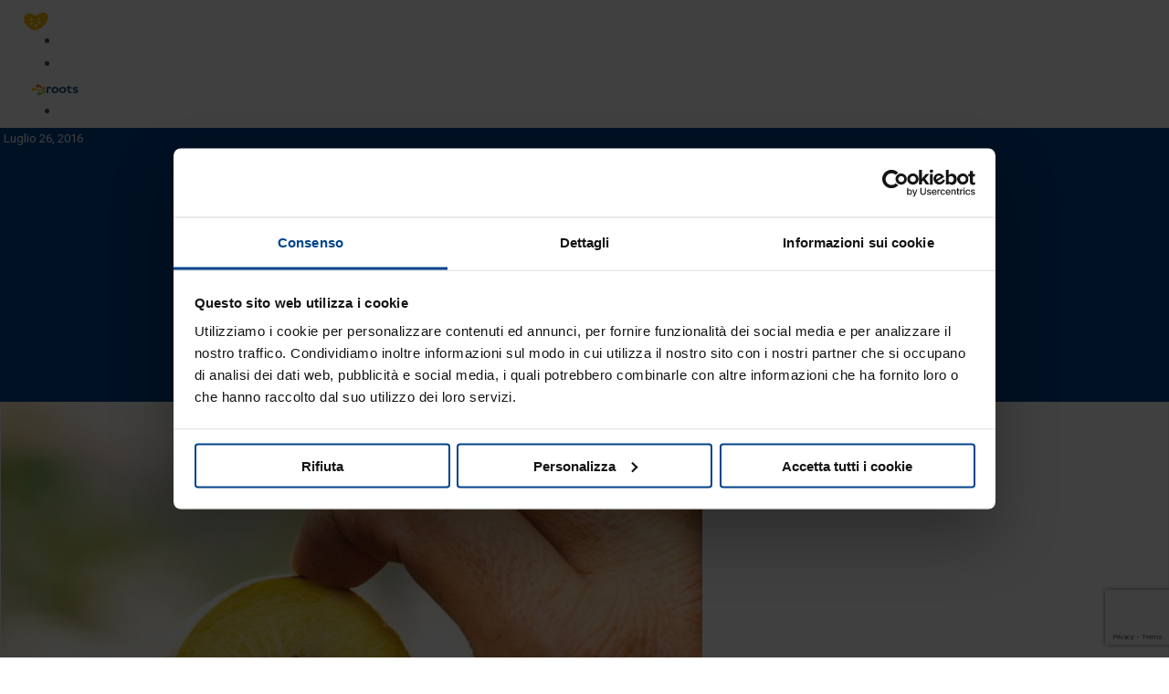

--- FILE ---
content_type: text/html; charset=utf-8
request_url: https://www.google.com/recaptcha/api2/anchor?ar=1&k=6LdY08gUAAAAALTokOKEiS2Q7e86j2P8d1PYsGSE&co=aHR0cHM6Ly9jb3Jwb3JhdGUuamluZ29sZC5pdDo0NDM.&hl=en&v=7gg7H51Q-naNfhmCP3_R47ho&size=invisible&anchor-ms=20000&execute-ms=15000&cb=5pyebcoa3m1i
body_size: 48937
content:
<!DOCTYPE HTML><html dir="ltr" lang="en"><head><meta http-equiv="Content-Type" content="text/html; charset=UTF-8">
<meta http-equiv="X-UA-Compatible" content="IE=edge">
<title>reCAPTCHA</title>
<style type="text/css">
/* cyrillic-ext */
@font-face {
  font-family: 'Roboto';
  font-style: normal;
  font-weight: 400;
  font-stretch: 100%;
  src: url(//fonts.gstatic.com/s/roboto/v48/KFO7CnqEu92Fr1ME7kSn66aGLdTylUAMa3GUBHMdazTgWw.woff2) format('woff2');
  unicode-range: U+0460-052F, U+1C80-1C8A, U+20B4, U+2DE0-2DFF, U+A640-A69F, U+FE2E-FE2F;
}
/* cyrillic */
@font-face {
  font-family: 'Roboto';
  font-style: normal;
  font-weight: 400;
  font-stretch: 100%;
  src: url(//fonts.gstatic.com/s/roboto/v48/KFO7CnqEu92Fr1ME7kSn66aGLdTylUAMa3iUBHMdazTgWw.woff2) format('woff2');
  unicode-range: U+0301, U+0400-045F, U+0490-0491, U+04B0-04B1, U+2116;
}
/* greek-ext */
@font-face {
  font-family: 'Roboto';
  font-style: normal;
  font-weight: 400;
  font-stretch: 100%;
  src: url(//fonts.gstatic.com/s/roboto/v48/KFO7CnqEu92Fr1ME7kSn66aGLdTylUAMa3CUBHMdazTgWw.woff2) format('woff2');
  unicode-range: U+1F00-1FFF;
}
/* greek */
@font-face {
  font-family: 'Roboto';
  font-style: normal;
  font-weight: 400;
  font-stretch: 100%;
  src: url(//fonts.gstatic.com/s/roboto/v48/KFO7CnqEu92Fr1ME7kSn66aGLdTylUAMa3-UBHMdazTgWw.woff2) format('woff2');
  unicode-range: U+0370-0377, U+037A-037F, U+0384-038A, U+038C, U+038E-03A1, U+03A3-03FF;
}
/* math */
@font-face {
  font-family: 'Roboto';
  font-style: normal;
  font-weight: 400;
  font-stretch: 100%;
  src: url(//fonts.gstatic.com/s/roboto/v48/KFO7CnqEu92Fr1ME7kSn66aGLdTylUAMawCUBHMdazTgWw.woff2) format('woff2');
  unicode-range: U+0302-0303, U+0305, U+0307-0308, U+0310, U+0312, U+0315, U+031A, U+0326-0327, U+032C, U+032F-0330, U+0332-0333, U+0338, U+033A, U+0346, U+034D, U+0391-03A1, U+03A3-03A9, U+03B1-03C9, U+03D1, U+03D5-03D6, U+03F0-03F1, U+03F4-03F5, U+2016-2017, U+2034-2038, U+203C, U+2040, U+2043, U+2047, U+2050, U+2057, U+205F, U+2070-2071, U+2074-208E, U+2090-209C, U+20D0-20DC, U+20E1, U+20E5-20EF, U+2100-2112, U+2114-2115, U+2117-2121, U+2123-214F, U+2190, U+2192, U+2194-21AE, U+21B0-21E5, U+21F1-21F2, U+21F4-2211, U+2213-2214, U+2216-22FF, U+2308-230B, U+2310, U+2319, U+231C-2321, U+2336-237A, U+237C, U+2395, U+239B-23B7, U+23D0, U+23DC-23E1, U+2474-2475, U+25AF, U+25B3, U+25B7, U+25BD, U+25C1, U+25CA, U+25CC, U+25FB, U+266D-266F, U+27C0-27FF, U+2900-2AFF, U+2B0E-2B11, U+2B30-2B4C, U+2BFE, U+3030, U+FF5B, U+FF5D, U+1D400-1D7FF, U+1EE00-1EEFF;
}
/* symbols */
@font-face {
  font-family: 'Roboto';
  font-style: normal;
  font-weight: 400;
  font-stretch: 100%;
  src: url(//fonts.gstatic.com/s/roboto/v48/KFO7CnqEu92Fr1ME7kSn66aGLdTylUAMaxKUBHMdazTgWw.woff2) format('woff2');
  unicode-range: U+0001-000C, U+000E-001F, U+007F-009F, U+20DD-20E0, U+20E2-20E4, U+2150-218F, U+2190, U+2192, U+2194-2199, U+21AF, U+21E6-21F0, U+21F3, U+2218-2219, U+2299, U+22C4-22C6, U+2300-243F, U+2440-244A, U+2460-24FF, U+25A0-27BF, U+2800-28FF, U+2921-2922, U+2981, U+29BF, U+29EB, U+2B00-2BFF, U+4DC0-4DFF, U+FFF9-FFFB, U+10140-1018E, U+10190-1019C, U+101A0, U+101D0-101FD, U+102E0-102FB, U+10E60-10E7E, U+1D2C0-1D2D3, U+1D2E0-1D37F, U+1F000-1F0FF, U+1F100-1F1AD, U+1F1E6-1F1FF, U+1F30D-1F30F, U+1F315, U+1F31C, U+1F31E, U+1F320-1F32C, U+1F336, U+1F378, U+1F37D, U+1F382, U+1F393-1F39F, U+1F3A7-1F3A8, U+1F3AC-1F3AF, U+1F3C2, U+1F3C4-1F3C6, U+1F3CA-1F3CE, U+1F3D4-1F3E0, U+1F3ED, U+1F3F1-1F3F3, U+1F3F5-1F3F7, U+1F408, U+1F415, U+1F41F, U+1F426, U+1F43F, U+1F441-1F442, U+1F444, U+1F446-1F449, U+1F44C-1F44E, U+1F453, U+1F46A, U+1F47D, U+1F4A3, U+1F4B0, U+1F4B3, U+1F4B9, U+1F4BB, U+1F4BF, U+1F4C8-1F4CB, U+1F4D6, U+1F4DA, U+1F4DF, U+1F4E3-1F4E6, U+1F4EA-1F4ED, U+1F4F7, U+1F4F9-1F4FB, U+1F4FD-1F4FE, U+1F503, U+1F507-1F50B, U+1F50D, U+1F512-1F513, U+1F53E-1F54A, U+1F54F-1F5FA, U+1F610, U+1F650-1F67F, U+1F687, U+1F68D, U+1F691, U+1F694, U+1F698, U+1F6AD, U+1F6B2, U+1F6B9-1F6BA, U+1F6BC, U+1F6C6-1F6CF, U+1F6D3-1F6D7, U+1F6E0-1F6EA, U+1F6F0-1F6F3, U+1F6F7-1F6FC, U+1F700-1F7FF, U+1F800-1F80B, U+1F810-1F847, U+1F850-1F859, U+1F860-1F887, U+1F890-1F8AD, U+1F8B0-1F8BB, U+1F8C0-1F8C1, U+1F900-1F90B, U+1F93B, U+1F946, U+1F984, U+1F996, U+1F9E9, U+1FA00-1FA6F, U+1FA70-1FA7C, U+1FA80-1FA89, U+1FA8F-1FAC6, U+1FACE-1FADC, U+1FADF-1FAE9, U+1FAF0-1FAF8, U+1FB00-1FBFF;
}
/* vietnamese */
@font-face {
  font-family: 'Roboto';
  font-style: normal;
  font-weight: 400;
  font-stretch: 100%;
  src: url(//fonts.gstatic.com/s/roboto/v48/KFO7CnqEu92Fr1ME7kSn66aGLdTylUAMa3OUBHMdazTgWw.woff2) format('woff2');
  unicode-range: U+0102-0103, U+0110-0111, U+0128-0129, U+0168-0169, U+01A0-01A1, U+01AF-01B0, U+0300-0301, U+0303-0304, U+0308-0309, U+0323, U+0329, U+1EA0-1EF9, U+20AB;
}
/* latin-ext */
@font-face {
  font-family: 'Roboto';
  font-style: normal;
  font-weight: 400;
  font-stretch: 100%;
  src: url(//fonts.gstatic.com/s/roboto/v48/KFO7CnqEu92Fr1ME7kSn66aGLdTylUAMa3KUBHMdazTgWw.woff2) format('woff2');
  unicode-range: U+0100-02BA, U+02BD-02C5, U+02C7-02CC, U+02CE-02D7, U+02DD-02FF, U+0304, U+0308, U+0329, U+1D00-1DBF, U+1E00-1E9F, U+1EF2-1EFF, U+2020, U+20A0-20AB, U+20AD-20C0, U+2113, U+2C60-2C7F, U+A720-A7FF;
}
/* latin */
@font-face {
  font-family: 'Roboto';
  font-style: normal;
  font-weight: 400;
  font-stretch: 100%;
  src: url(//fonts.gstatic.com/s/roboto/v48/KFO7CnqEu92Fr1ME7kSn66aGLdTylUAMa3yUBHMdazQ.woff2) format('woff2');
  unicode-range: U+0000-00FF, U+0131, U+0152-0153, U+02BB-02BC, U+02C6, U+02DA, U+02DC, U+0304, U+0308, U+0329, U+2000-206F, U+20AC, U+2122, U+2191, U+2193, U+2212, U+2215, U+FEFF, U+FFFD;
}
/* cyrillic-ext */
@font-face {
  font-family: 'Roboto';
  font-style: normal;
  font-weight: 500;
  font-stretch: 100%;
  src: url(//fonts.gstatic.com/s/roboto/v48/KFO7CnqEu92Fr1ME7kSn66aGLdTylUAMa3GUBHMdazTgWw.woff2) format('woff2');
  unicode-range: U+0460-052F, U+1C80-1C8A, U+20B4, U+2DE0-2DFF, U+A640-A69F, U+FE2E-FE2F;
}
/* cyrillic */
@font-face {
  font-family: 'Roboto';
  font-style: normal;
  font-weight: 500;
  font-stretch: 100%;
  src: url(//fonts.gstatic.com/s/roboto/v48/KFO7CnqEu92Fr1ME7kSn66aGLdTylUAMa3iUBHMdazTgWw.woff2) format('woff2');
  unicode-range: U+0301, U+0400-045F, U+0490-0491, U+04B0-04B1, U+2116;
}
/* greek-ext */
@font-face {
  font-family: 'Roboto';
  font-style: normal;
  font-weight: 500;
  font-stretch: 100%;
  src: url(//fonts.gstatic.com/s/roboto/v48/KFO7CnqEu92Fr1ME7kSn66aGLdTylUAMa3CUBHMdazTgWw.woff2) format('woff2');
  unicode-range: U+1F00-1FFF;
}
/* greek */
@font-face {
  font-family: 'Roboto';
  font-style: normal;
  font-weight: 500;
  font-stretch: 100%;
  src: url(//fonts.gstatic.com/s/roboto/v48/KFO7CnqEu92Fr1ME7kSn66aGLdTylUAMa3-UBHMdazTgWw.woff2) format('woff2');
  unicode-range: U+0370-0377, U+037A-037F, U+0384-038A, U+038C, U+038E-03A1, U+03A3-03FF;
}
/* math */
@font-face {
  font-family: 'Roboto';
  font-style: normal;
  font-weight: 500;
  font-stretch: 100%;
  src: url(//fonts.gstatic.com/s/roboto/v48/KFO7CnqEu92Fr1ME7kSn66aGLdTylUAMawCUBHMdazTgWw.woff2) format('woff2');
  unicode-range: U+0302-0303, U+0305, U+0307-0308, U+0310, U+0312, U+0315, U+031A, U+0326-0327, U+032C, U+032F-0330, U+0332-0333, U+0338, U+033A, U+0346, U+034D, U+0391-03A1, U+03A3-03A9, U+03B1-03C9, U+03D1, U+03D5-03D6, U+03F0-03F1, U+03F4-03F5, U+2016-2017, U+2034-2038, U+203C, U+2040, U+2043, U+2047, U+2050, U+2057, U+205F, U+2070-2071, U+2074-208E, U+2090-209C, U+20D0-20DC, U+20E1, U+20E5-20EF, U+2100-2112, U+2114-2115, U+2117-2121, U+2123-214F, U+2190, U+2192, U+2194-21AE, U+21B0-21E5, U+21F1-21F2, U+21F4-2211, U+2213-2214, U+2216-22FF, U+2308-230B, U+2310, U+2319, U+231C-2321, U+2336-237A, U+237C, U+2395, U+239B-23B7, U+23D0, U+23DC-23E1, U+2474-2475, U+25AF, U+25B3, U+25B7, U+25BD, U+25C1, U+25CA, U+25CC, U+25FB, U+266D-266F, U+27C0-27FF, U+2900-2AFF, U+2B0E-2B11, U+2B30-2B4C, U+2BFE, U+3030, U+FF5B, U+FF5D, U+1D400-1D7FF, U+1EE00-1EEFF;
}
/* symbols */
@font-face {
  font-family: 'Roboto';
  font-style: normal;
  font-weight: 500;
  font-stretch: 100%;
  src: url(//fonts.gstatic.com/s/roboto/v48/KFO7CnqEu92Fr1ME7kSn66aGLdTylUAMaxKUBHMdazTgWw.woff2) format('woff2');
  unicode-range: U+0001-000C, U+000E-001F, U+007F-009F, U+20DD-20E0, U+20E2-20E4, U+2150-218F, U+2190, U+2192, U+2194-2199, U+21AF, U+21E6-21F0, U+21F3, U+2218-2219, U+2299, U+22C4-22C6, U+2300-243F, U+2440-244A, U+2460-24FF, U+25A0-27BF, U+2800-28FF, U+2921-2922, U+2981, U+29BF, U+29EB, U+2B00-2BFF, U+4DC0-4DFF, U+FFF9-FFFB, U+10140-1018E, U+10190-1019C, U+101A0, U+101D0-101FD, U+102E0-102FB, U+10E60-10E7E, U+1D2C0-1D2D3, U+1D2E0-1D37F, U+1F000-1F0FF, U+1F100-1F1AD, U+1F1E6-1F1FF, U+1F30D-1F30F, U+1F315, U+1F31C, U+1F31E, U+1F320-1F32C, U+1F336, U+1F378, U+1F37D, U+1F382, U+1F393-1F39F, U+1F3A7-1F3A8, U+1F3AC-1F3AF, U+1F3C2, U+1F3C4-1F3C6, U+1F3CA-1F3CE, U+1F3D4-1F3E0, U+1F3ED, U+1F3F1-1F3F3, U+1F3F5-1F3F7, U+1F408, U+1F415, U+1F41F, U+1F426, U+1F43F, U+1F441-1F442, U+1F444, U+1F446-1F449, U+1F44C-1F44E, U+1F453, U+1F46A, U+1F47D, U+1F4A3, U+1F4B0, U+1F4B3, U+1F4B9, U+1F4BB, U+1F4BF, U+1F4C8-1F4CB, U+1F4D6, U+1F4DA, U+1F4DF, U+1F4E3-1F4E6, U+1F4EA-1F4ED, U+1F4F7, U+1F4F9-1F4FB, U+1F4FD-1F4FE, U+1F503, U+1F507-1F50B, U+1F50D, U+1F512-1F513, U+1F53E-1F54A, U+1F54F-1F5FA, U+1F610, U+1F650-1F67F, U+1F687, U+1F68D, U+1F691, U+1F694, U+1F698, U+1F6AD, U+1F6B2, U+1F6B9-1F6BA, U+1F6BC, U+1F6C6-1F6CF, U+1F6D3-1F6D7, U+1F6E0-1F6EA, U+1F6F0-1F6F3, U+1F6F7-1F6FC, U+1F700-1F7FF, U+1F800-1F80B, U+1F810-1F847, U+1F850-1F859, U+1F860-1F887, U+1F890-1F8AD, U+1F8B0-1F8BB, U+1F8C0-1F8C1, U+1F900-1F90B, U+1F93B, U+1F946, U+1F984, U+1F996, U+1F9E9, U+1FA00-1FA6F, U+1FA70-1FA7C, U+1FA80-1FA89, U+1FA8F-1FAC6, U+1FACE-1FADC, U+1FADF-1FAE9, U+1FAF0-1FAF8, U+1FB00-1FBFF;
}
/* vietnamese */
@font-face {
  font-family: 'Roboto';
  font-style: normal;
  font-weight: 500;
  font-stretch: 100%;
  src: url(//fonts.gstatic.com/s/roboto/v48/KFO7CnqEu92Fr1ME7kSn66aGLdTylUAMa3OUBHMdazTgWw.woff2) format('woff2');
  unicode-range: U+0102-0103, U+0110-0111, U+0128-0129, U+0168-0169, U+01A0-01A1, U+01AF-01B0, U+0300-0301, U+0303-0304, U+0308-0309, U+0323, U+0329, U+1EA0-1EF9, U+20AB;
}
/* latin-ext */
@font-face {
  font-family: 'Roboto';
  font-style: normal;
  font-weight: 500;
  font-stretch: 100%;
  src: url(//fonts.gstatic.com/s/roboto/v48/KFO7CnqEu92Fr1ME7kSn66aGLdTylUAMa3KUBHMdazTgWw.woff2) format('woff2');
  unicode-range: U+0100-02BA, U+02BD-02C5, U+02C7-02CC, U+02CE-02D7, U+02DD-02FF, U+0304, U+0308, U+0329, U+1D00-1DBF, U+1E00-1E9F, U+1EF2-1EFF, U+2020, U+20A0-20AB, U+20AD-20C0, U+2113, U+2C60-2C7F, U+A720-A7FF;
}
/* latin */
@font-face {
  font-family: 'Roboto';
  font-style: normal;
  font-weight: 500;
  font-stretch: 100%;
  src: url(//fonts.gstatic.com/s/roboto/v48/KFO7CnqEu92Fr1ME7kSn66aGLdTylUAMa3yUBHMdazQ.woff2) format('woff2');
  unicode-range: U+0000-00FF, U+0131, U+0152-0153, U+02BB-02BC, U+02C6, U+02DA, U+02DC, U+0304, U+0308, U+0329, U+2000-206F, U+20AC, U+2122, U+2191, U+2193, U+2212, U+2215, U+FEFF, U+FFFD;
}
/* cyrillic-ext */
@font-face {
  font-family: 'Roboto';
  font-style: normal;
  font-weight: 900;
  font-stretch: 100%;
  src: url(//fonts.gstatic.com/s/roboto/v48/KFO7CnqEu92Fr1ME7kSn66aGLdTylUAMa3GUBHMdazTgWw.woff2) format('woff2');
  unicode-range: U+0460-052F, U+1C80-1C8A, U+20B4, U+2DE0-2DFF, U+A640-A69F, U+FE2E-FE2F;
}
/* cyrillic */
@font-face {
  font-family: 'Roboto';
  font-style: normal;
  font-weight: 900;
  font-stretch: 100%;
  src: url(//fonts.gstatic.com/s/roboto/v48/KFO7CnqEu92Fr1ME7kSn66aGLdTylUAMa3iUBHMdazTgWw.woff2) format('woff2');
  unicode-range: U+0301, U+0400-045F, U+0490-0491, U+04B0-04B1, U+2116;
}
/* greek-ext */
@font-face {
  font-family: 'Roboto';
  font-style: normal;
  font-weight: 900;
  font-stretch: 100%;
  src: url(//fonts.gstatic.com/s/roboto/v48/KFO7CnqEu92Fr1ME7kSn66aGLdTylUAMa3CUBHMdazTgWw.woff2) format('woff2');
  unicode-range: U+1F00-1FFF;
}
/* greek */
@font-face {
  font-family: 'Roboto';
  font-style: normal;
  font-weight: 900;
  font-stretch: 100%;
  src: url(//fonts.gstatic.com/s/roboto/v48/KFO7CnqEu92Fr1ME7kSn66aGLdTylUAMa3-UBHMdazTgWw.woff2) format('woff2');
  unicode-range: U+0370-0377, U+037A-037F, U+0384-038A, U+038C, U+038E-03A1, U+03A3-03FF;
}
/* math */
@font-face {
  font-family: 'Roboto';
  font-style: normal;
  font-weight: 900;
  font-stretch: 100%;
  src: url(//fonts.gstatic.com/s/roboto/v48/KFO7CnqEu92Fr1ME7kSn66aGLdTylUAMawCUBHMdazTgWw.woff2) format('woff2');
  unicode-range: U+0302-0303, U+0305, U+0307-0308, U+0310, U+0312, U+0315, U+031A, U+0326-0327, U+032C, U+032F-0330, U+0332-0333, U+0338, U+033A, U+0346, U+034D, U+0391-03A1, U+03A3-03A9, U+03B1-03C9, U+03D1, U+03D5-03D6, U+03F0-03F1, U+03F4-03F5, U+2016-2017, U+2034-2038, U+203C, U+2040, U+2043, U+2047, U+2050, U+2057, U+205F, U+2070-2071, U+2074-208E, U+2090-209C, U+20D0-20DC, U+20E1, U+20E5-20EF, U+2100-2112, U+2114-2115, U+2117-2121, U+2123-214F, U+2190, U+2192, U+2194-21AE, U+21B0-21E5, U+21F1-21F2, U+21F4-2211, U+2213-2214, U+2216-22FF, U+2308-230B, U+2310, U+2319, U+231C-2321, U+2336-237A, U+237C, U+2395, U+239B-23B7, U+23D0, U+23DC-23E1, U+2474-2475, U+25AF, U+25B3, U+25B7, U+25BD, U+25C1, U+25CA, U+25CC, U+25FB, U+266D-266F, U+27C0-27FF, U+2900-2AFF, U+2B0E-2B11, U+2B30-2B4C, U+2BFE, U+3030, U+FF5B, U+FF5D, U+1D400-1D7FF, U+1EE00-1EEFF;
}
/* symbols */
@font-face {
  font-family: 'Roboto';
  font-style: normal;
  font-weight: 900;
  font-stretch: 100%;
  src: url(//fonts.gstatic.com/s/roboto/v48/KFO7CnqEu92Fr1ME7kSn66aGLdTylUAMaxKUBHMdazTgWw.woff2) format('woff2');
  unicode-range: U+0001-000C, U+000E-001F, U+007F-009F, U+20DD-20E0, U+20E2-20E4, U+2150-218F, U+2190, U+2192, U+2194-2199, U+21AF, U+21E6-21F0, U+21F3, U+2218-2219, U+2299, U+22C4-22C6, U+2300-243F, U+2440-244A, U+2460-24FF, U+25A0-27BF, U+2800-28FF, U+2921-2922, U+2981, U+29BF, U+29EB, U+2B00-2BFF, U+4DC0-4DFF, U+FFF9-FFFB, U+10140-1018E, U+10190-1019C, U+101A0, U+101D0-101FD, U+102E0-102FB, U+10E60-10E7E, U+1D2C0-1D2D3, U+1D2E0-1D37F, U+1F000-1F0FF, U+1F100-1F1AD, U+1F1E6-1F1FF, U+1F30D-1F30F, U+1F315, U+1F31C, U+1F31E, U+1F320-1F32C, U+1F336, U+1F378, U+1F37D, U+1F382, U+1F393-1F39F, U+1F3A7-1F3A8, U+1F3AC-1F3AF, U+1F3C2, U+1F3C4-1F3C6, U+1F3CA-1F3CE, U+1F3D4-1F3E0, U+1F3ED, U+1F3F1-1F3F3, U+1F3F5-1F3F7, U+1F408, U+1F415, U+1F41F, U+1F426, U+1F43F, U+1F441-1F442, U+1F444, U+1F446-1F449, U+1F44C-1F44E, U+1F453, U+1F46A, U+1F47D, U+1F4A3, U+1F4B0, U+1F4B3, U+1F4B9, U+1F4BB, U+1F4BF, U+1F4C8-1F4CB, U+1F4D6, U+1F4DA, U+1F4DF, U+1F4E3-1F4E6, U+1F4EA-1F4ED, U+1F4F7, U+1F4F9-1F4FB, U+1F4FD-1F4FE, U+1F503, U+1F507-1F50B, U+1F50D, U+1F512-1F513, U+1F53E-1F54A, U+1F54F-1F5FA, U+1F610, U+1F650-1F67F, U+1F687, U+1F68D, U+1F691, U+1F694, U+1F698, U+1F6AD, U+1F6B2, U+1F6B9-1F6BA, U+1F6BC, U+1F6C6-1F6CF, U+1F6D3-1F6D7, U+1F6E0-1F6EA, U+1F6F0-1F6F3, U+1F6F7-1F6FC, U+1F700-1F7FF, U+1F800-1F80B, U+1F810-1F847, U+1F850-1F859, U+1F860-1F887, U+1F890-1F8AD, U+1F8B0-1F8BB, U+1F8C0-1F8C1, U+1F900-1F90B, U+1F93B, U+1F946, U+1F984, U+1F996, U+1F9E9, U+1FA00-1FA6F, U+1FA70-1FA7C, U+1FA80-1FA89, U+1FA8F-1FAC6, U+1FACE-1FADC, U+1FADF-1FAE9, U+1FAF0-1FAF8, U+1FB00-1FBFF;
}
/* vietnamese */
@font-face {
  font-family: 'Roboto';
  font-style: normal;
  font-weight: 900;
  font-stretch: 100%;
  src: url(//fonts.gstatic.com/s/roboto/v48/KFO7CnqEu92Fr1ME7kSn66aGLdTylUAMa3OUBHMdazTgWw.woff2) format('woff2');
  unicode-range: U+0102-0103, U+0110-0111, U+0128-0129, U+0168-0169, U+01A0-01A1, U+01AF-01B0, U+0300-0301, U+0303-0304, U+0308-0309, U+0323, U+0329, U+1EA0-1EF9, U+20AB;
}
/* latin-ext */
@font-face {
  font-family: 'Roboto';
  font-style: normal;
  font-weight: 900;
  font-stretch: 100%;
  src: url(//fonts.gstatic.com/s/roboto/v48/KFO7CnqEu92Fr1ME7kSn66aGLdTylUAMa3KUBHMdazTgWw.woff2) format('woff2');
  unicode-range: U+0100-02BA, U+02BD-02C5, U+02C7-02CC, U+02CE-02D7, U+02DD-02FF, U+0304, U+0308, U+0329, U+1D00-1DBF, U+1E00-1E9F, U+1EF2-1EFF, U+2020, U+20A0-20AB, U+20AD-20C0, U+2113, U+2C60-2C7F, U+A720-A7FF;
}
/* latin */
@font-face {
  font-family: 'Roboto';
  font-style: normal;
  font-weight: 900;
  font-stretch: 100%;
  src: url(//fonts.gstatic.com/s/roboto/v48/KFO7CnqEu92Fr1ME7kSn66aGLdTylUAMa3yUBHMdazQ.woff2) format('woff2');
  unicode-range: U+0000-00FF, U+0131, U+0152-0153, U+02BB-02BC, U+02C6, U+02DA, U+02DC, U+0304, U+0308, U+0329, U+2000-206F, U+20AC, U+2122, U+2191, U+2193, U+2212, U+2215, U+FEFF, U+FFFD;
}

</style>
<link rel="stylesheet" type="text/css" href="https://www.gstatic.com/recaptcha/releases/7gg7H51Q-naNfhmCP3_R47ho/styles__ltr.css">
<script nonce="n7XZ26njl5vbWisXYLXmfw" type="text/javascript">window['__recaptcha_api'] = 'https://www.google.com/recaptcha/api2/';</script>
<script type="text/javascript" src="https://www.gstatic.com/recaptcha/releases/7gg7H51Q-naNfhmCP3_R47ho/recaptcha__en.js" nonce="n7XZ26njl5vbWisXYLXmfw">
      
    </script></head>
<body><div id="rc-anchor-alert" class="rc-anchor-alert"></div>
<input type="hidden" id="recaptcha-token" value="[base64]">
<script type="text/javascript" nonce="n7XZ26njl5vbWisXYLXmfw">
      recaptcha.anchor.Main.init("[\x22ainput\x22,[\x22bgdata\x22,\x22\x22,\[base64]/[base64]/[base64]/[base64]/[base64]/UltsKytdPUU6KEU8MjA0OD9SW2wrK109RT4+NnwxOTI6KChFJjY0NTEyKT09NTUyOTYmJk0rMTxjLmxlbmd0aCYmKGMuY2hhckNvZGVBdChNKzEpJjY0NTEyKT09NTYzMjA/[base64]/[base64]/[base64]/[base64]/[base64]/[base64]/[base64]\x22,\[base64]\\u003d\\u003d\x22,\x22w4QCw5wNwoBzwpYoYmBSAF1lTsKvw5/DusKtc3fChH7ChcOHw7VswrHCqsKXNRHCmFRPc8O0M8OYCBbDojojB8O9MhrCjnPDp1w0wpJ6cG3DhTNow5E3WinDuUDDtcKeaz7DoFzDnn7DmcONC2gQHlEBwrREwrMfwq9zZidDw6nCksK3w6PDlho/[base64]/[base64]/DrMK7wox5L8ODTF7DhhwCwpBmw6BBBU4swqrDkMOAw5IgDEJhDjHCrcKANcK7YsOHw7ZlPh0fwoIsw7bCjkscw5DDs8K2CcO8EcKGOMKHXFDCpnpyU0zDosK0wr1ZNsO/w6DDk8KFcH3CpBzDl8OKKMKzwpAFwqLClsODwo/DpcK7ZcORw6bCv3EXdcOrwp/Ck8O1Ik/DnHg3A8OKK2x0w4DDsMOkQ1LDlGQ5X8OGwqNtbHJ9ZAjDtMKAw7FVZMOJMXPCvwrDpcKdw4hTwpIgwpHDi0rDpWg3wqfCusKJwqRXAsKBQ8O1EQ7CqMKFMHE9wqdGBEQjQnbClcKlwqUdQExUL8KAwrXCgGjDlMKew61Yw4dYwqTDucK2HkkFWcOzKCzCoC/DksOow4JGOnTCmMKDR03DpsKxw64yw6ttwotVBG3DvsO2JMKNV8KNRW5Xwr/Dvkh3CT/CgVxsAsK+AxhOwpHCosK5D3fDg8K8KcKbw4nCu8OGKcOzwpEuwpXDu8KAPcOSw5rCmMKCXMKxEWTCjjHCpQQgW8Kww4XDvcO0w5FAw4IQEMKow4hpMiTDhA5+D8OPD8KXfQ0cw5ppRMOiUcKHwpTCncKgwrNpZjDCiMOvwqzCsk/CuRjDn8ORO8KHworDi2HDoU3Dg07Cs1gFwp9MYsOpw7rCgcOWw6YCwq/[base64]/ChkDDlcKIwqrDiFbDt8Otw6PDmT8DwpUdw5VPw78iUE4nMcKkw5QJwpvDp8OuwqvDm8KuJTDCqMK1XxYAacKBQcOseMKCw7VxPMKtwpMxIRHDo8Kgw7fDiHBPwo/DhT3DsjTClQAhDlRBwofCmnnDm8KMd8O0wpcTDMKUHcKKwqvCqH1VflxgL8KVw4spwoF9wq5Xw4rDsRzCuMOVwrYOw7LCuG4qw7sxXMOqP2zCjMK9w4XDtxPDq8KXwr7CvjhowrZRwqYlwoxdw5YrBcOyJUXDnmjCqsO6ECTCrcK/wpHCucOoLSR6w4PDtAZnRjHCik3DmXR9wq9lwqbDm8OyGxldwp4HQsKCBTPDh2xAUcKVwq/Djw/Cg8Kpwosjc1HCsXpZFHDCrX4Ww5jDnUdHw5XChsKzYDXCq8OAw7bCqjRxVD4xw71ZaFbCvT5pwoLDqcKSw5XDvi7Ct8OUMkPClEnCuXpgCyIcw41VWMO/HMOBw4/Di1bCgkjDsX5vf0UWwqAAPsKpwr5ww7wYX3VhOMOMd3LCusOOQXMqworDuEvCoVTDjxjCilllYEMCw51ow43DnTrChnrDscO3wpMQwpTDjWYJCQJmwozCv1smNT1mPATCl8Ohw7lOwrJ/w6kOM8KTJsKBwp0bwooBHlrDscOFwq1nw67Dnm4qwr95M8KFw5jDucOWb8KZDgbDg8K3w5rCrCJxCngAwrUtEcOPBMKUQxTCpcODw7XCiMOuCMOicEQpAVN4wpHDqCg8wpnCvm/CvmpqwqTCgcOgw6/DjBTDjsKeDFEjPcKQw4vDjHdSwqfDl8O6woPDnsKJPAnCoF5CEwFKXBzDoF/[base64]/X8KWw5gwESvDhmLDiMOuwph4VMOKd8OJBhPDqcKtwrAfwpfChzrDo1bCpMKgw7h4w4UjRMKSwrrDkMOxXsO6Z8OZw7TCjktEw6xbSjpKwq8swqEPwrsrFiESw6jCuykSc8OQwqRfw4LDuxvCth5PXnrChW/[base64]/DtzAJw4ElB8O5wpRKwqvDlsOIwoNlYTYJwpfCqsOtcVjDlMKKXMKlw4lhw7kUNcKZAMOzfsOzw6kOVsOANhnCtngpWlwCw5rDhT1ewqzDu8KwfMKAQsOwwqXDpcOdNWzCisOEDGBrw6LCs8Oob8OdIm3DiMOPXinCusKEwqNhw6pCwq/Dm8OJcFNvJ8OcaE7ComZ+G8K6ThDCt8OXwodjZhHCk0XCs0vClBTDqBMpw65Yw4XCgVHCjydxYMO+VwAvwr7CmsKeBg/CgTrCuMKPw40DwqtMw7IqeFXCqn7ChMOew45cwqp5NlMawpMEf8OrEMOsPsOZw7N3w7DCkgcGw7rDqcKObRjCjMKIw7QywoDCksO/IcONXVXCjinDgTLCk0rDqgXCoCBgwoxkwrvDvMOZw58owo0DH8KcVAVAwrbDssOAw6/[base64]/DpBTCrybCsQRSEsKmw7Q5woY7w6YBw6puwqfCoSzDrnRsGyFhSjrDtMO3W8OASlPCvsKLw5RnLVZkKcKgwqYNDicowrEIZsKxwo8pWT7CgnXDrsKZw5hKFsKNKsKSwozCs8Knwq0lD8KwbsOwR8Kyw78Ge8O2IFoQLMKyGirDpcOew6xDK8OtBSbDvcOew5/Dj8Kgwrp/WU14E0sUwoDCpSIEw7QCRGzDvSPDjMKIM8Oaw4/Dhg5HfmXCg2fDlmvCv8OIGsKTw5LDoXrCmQnDosONKE9ncsOHfcOkcyQkVhZzw7TDvW9OwonDpcKIw6gswqXClcKDw59KHFkcdMONw5nCtjtfNMOHQzwaKicyw7AEf8KoworDhUNgKQE0LMOFwqIRwo0xwozCmsKPw4gAVcOCacOdAB/[base64]/W1TDs8O9XcKow6fDnMO2ZcKtQhvDoR3CuiMKwp7CmMOaRnPChMOGb8KHwoA0wrHDlSAUwqx1E2IGwo7Di2fCk8OpAcOYw5PDv8OHwp7CtjPCn8KfS8Ogw6FqwpvDisK9wovCuMKCNsO/bmdiFsKuCiDDqjDDmcKPN8OMwpHDh8O6fy8+woLDiMOlwo4Yw6XChTHDjMOpw6fCocOMw4bCg8OGw584NRZfMC/[base64]/ClD/Cu2sLJi3CmVPDpsOtw5Zuw6vDssKodsOQZxtsZ8OBwpYTJEHDkMKTOcK1wo/CgixqMMOew7ofY8K3w7MfeicswpJww7LDpXFFSMK2wqbDsMOiG8Kpw7VgwqVlwoJ+w5hWNyQEwqfCkMOzSQvCrBUKesOYOMOVEMKKw5oBFBzDqcOXw6zDq8Knw6bCnjbCqizCnQDDv03DvTPCr8OowqbDjk/Cs2dIS8Kbwq/CvhnCqx3Du1sfw70UwrnDhsOFw6TDhQMHdMOCw7DDo8KnWcKRwqXDi8KPw6/CuxFPw6hhw7drw7V+wqfCr3dMw5RpGXzDrMOCCxHCn13DocO7McOOwo9/[base64]/[base64]/wo5JI3XDpCzCpw0MDsOBw5csw6fDuGjDiEDCtRXDtErCngfDjsK7S8KwbSY4w6BcBBBNwogrwqQhOcKXdC0EaH0ZXi4Zwo3CknPDsxfCkcOFw5omwqUkw6vDl8KGw4NrEMOAwpvDo8KUACDCpW/[base64]/[base64]/CuMKjw4XDt8KbVRRuHHzCqXs4ficFd8OkwqjDqlNKclFmSCXCgMK3T8OtPsODMcK7OMKzwrdOaAjDiMOqXGvDgMKJw6AuDcOaw6MowrDCk3FhwrzDskAtHsO2dsO2fMOIGQPCsmDCpABRwrXCuhrCoUQwNUbDrMK0GcO/Xi3DgHtmK8Kxw49ofA/CgnZOw61Mw7rChcO8wpN+WELCsDfCmAsBw6rDpzUawp/DhHRpwoHCiHpmw5TCmn8EwqgRw7wKwr81w7J2w7diJMK6wrDDhE3ClMOSBsKhbsK2wqPChRdUWwEuQsOZw6jCscOMHsKiw6d5woI9FAdYwqrCn0I4w5vCjgFOw5fCuV59w7Mfw5jDpisrwrAtw4rCrcOaa3rCkltiTcOkF8OIwoTCscOWbhoDNsOdw6fCoiDDh8Kyw7/[base64]/woR2ZEvDhTHCmlQuJcKbw6/DgcOtw6gvDnTDtMOVwp3CgsObUcOwasK8LMKaw6/[base64]/CuQsmJDXDgcKTIsOJw7XCisOPw4t0wpfCusO2wrfDnMKjHGfDnjFtw6LDtFrCinrChcO0w5kWFsKUD8KTcU/CgQkWw7zCpMOSwrBVw4nDuMK8wr/Dskc3AcOuwqzChcK9w5BhWMK4TnPCksK9PiPDlcOUL8KURmVHWmVYw7U+QW9/TcO5P8K6w7vCrsKAw5sIQcKmVMKwCGF8KsKIwo/DrFrDinzChnfCtURXGMKEXcKOw59Xw7YswrNlHRvCssKITCTCn8KBX8Kmwp5vw6VoB8KAwoPCs8ORwpHDpATDj8KKwpHCgsK3cUPCm3YobMOgwp/Dj8K9wrBUCAoXGQbCqwl/wpbCqmAhwo7CvMO/wq3DocOAwovDuRTDq8Oew5rCuXbCm3jDk8KWSiEKwrpNXnnCrcOvw4bCqXrDh1XDoMOBNCVrwpg9woMdQz4NX2kGSGJ/[base64]/[base64]/[base64]/CocOjcg8lw5rCoMOXw47DoQBNJwtIw7zDmcOYMHDDt2PDmMOcSGTDp8ONccKTwpjDuMOSw6PCj8KWwoZ7w48/w7RHw4rDpA7Cn27DpCnDtcKLw43ClCUkwqgaNMKyKsKOK8O3wpzCncO6KcK+wqh9PnFjF8K7HsKRw6tewoccTcKRw6NYVzd+wo1FUMKEw6o2w5vDsxx5ejfCpsONwqPDpsKhHjzCiMK1wrclwrV4w714Z8KlT0NMfMOZbMKMB8OGBwfCqHcdw6/[base64]/w4EewqkPPx/Cq8KxwpcHFMO6wp4lOMOUEMOWb8ONCSUBw5oXwp8Zw4DCkn3CqhfCnsO9w4jCtsKzEsKhw5fClC/DjsO+BsORfV8VKn8RHMOFw57CiQ4HwqLDm3XCvlTChAlRw6TDtMKQw6czKksQwpPCtlPDisKlHm4Iw7NsOMKXwqIewox/[base64]/UMOAbsK6Z8ODMcOwAgvCv8Kjwr8gWBPCjy7Ci8O5w4PCjxsCwq1Iw5vDuRnCgktbwrvDvcONw7/Dnlokw75BEcK8DMOMwp5+ZMKcLxsGw5vCh1/DrcKKwpQYAMKdIikYwpMowpwvNDrDs3Y2wo8Jw6hQworChGPCpCxAw5vDs1o8LnvDlG1wwqbDm1HCu07CvcKwHXBew6jCuV/CkRrDocK0w6fDkMK5w7p3wp95GjLDnmBiw73DvcKcCsKUw7LCjcKpwqUrX8O5HsOgwopAw5ope0ItTjXCj8Oaw5vDnyrCj3jDmHfDlnAAaFkGRw/CrsKpSXwow43CgsKqwqNdB8Oqwq1xZjfCrFsOw5zCmcODw5TCv1UnQRHCjm9VwpcWKcOswpXCkA3DssOTw7cJwpg6w69lw7wkwrDDmsOTw6XCv8OOA8KBw45Dw6fCtCMMU8OfH8KVw7jCt8O5wqTDocKKZ8OFwqrCoCxuwr5hwpBgWRDDq2/[base64]/[base64]/CrsKwwpZcwqPCicOfZX09wobDs8KFw7VYdsOCw6t4w7TDvMOWwqoMwp5Nw5LCqMO6XyTDhjnCmcOha0d/[base64]/[base64]/wpRew4fCqyYGKUbCk8ONwqlBHUEPw6l/w68HEMKRw4bCsTwcw7A6bg7DksKOw6tJw7vDssOBQsK9b2xZCAdTVsOIwqPCpMKtBTBRw6MTw7LDpcOiw7cPw47DqQUCw5PCqjbCpUPDqsKSwrsGw6LCn8Ojw61ew6DDtMOHw7HDgcKtZsOdEknDlWIQwofCqsK+wo5Twr7DhsK6w6cnHg7DrsOxw5MqwrJ/[base64]/Dg8OcMQDCksOGw6XDtsKCNMO0wq/DhRnCqsOUw6jClyTDl0LCjMO5O8Kaw4kkdhVJwoIzPRU8w7rCn8KNw4DDj8K4w4PDi8Kmw7gMa8ODw5jDlMO9w6xlZRXDtEBtBnEzw6wIw6Biw7LCtQ3DnDgDPhfCnMO0a1zCkivCtsKbOCDCuMKRw4DCnMKgOGdwIXJqJsKOw40RNBbChnt2w7/[base64]/DpMKbwojCv8OdwrlyfsOhesOrY8K0OWnCjsKWByVDworDt2hNwroEKwE4FFAkw7jCksKAwprCvsKzwohyw7sVbgEUwq5eWSvDicOow77Di8K3w6nDkl/[base64]/w6/CgsO6cMO9wplVw7kGb8ONw4fCk0thc8KBP8OMwpNuJ13DrGrCunDDo0/DisK7w5hyw4vDkcOgw5V/[base64]/ChBHCvRzDoX7DkSDDsMORwoMeL0/CmWNtHsOYwpoZwovDhMKqwrw+w5USJsOED8KxwrRfIcKVwrvCosOow75vw4Vsw5Y9woQSAMOawrRxOxnCh1g1w63DigzCm8O/[base64]/Dm8OEwqQUw67CkTgawqnCucOGw5DClMOEwpDCisOzD8KaCcOrT09uD8O6NcKiU8KHw5Fww7N2QD92ecK4woobS8OEw5jDv8Oqw4sLHw/CmcOIH8ONwqnDsXzDgwUJwpQhwr1vwrAaCMOdTcKPwq46Q1LDjHnCo3zCgMOkTCJBSSpAw7rDrlxvAsKNwoYFwrMXwo7DiHHDhsOaFsKuY8KjJMOYwoQDwodddWErE0R/w4M3w74Aw7UIawPDqsKFV8Omw7BywqvClcK3w4fCqmRWwozCrsKnOsKIw5XCoMK9ISvCiGbDmsKLwpPDkMOFScO7HizCtcKMwozDsl3CgcOtGUrCosKZXE0/w4kYw7XDh2LDmUbDnsK+w7I2AFDDmF/[base64]/wrosw7PCki09GzJlccKWIsKFwrkKwpVeP8KpM2Qvwo/CsC3CtVjCnsKywrTCjMKEwqJew5F8JsKkw4zCl8O5An7ChDdXwprDs1BQw4g6UcO0d8K/KB0uwqR5ZcOHwrvCtcKgFsOOJMKnwopWb1jDiMK/[base64]/DqjPDrEbClGrDgCPDqy3Dv8OfwoZyw7jDl8Ogwr1Mwqhrwr0ywoQlw4HDicKvWBfDoCzCvy/CmMOBasObHsKCMMKWeMOBA8KEMA1+QhXCnMK8EcOZw7AuOBkiIcOQwqNeAcOKP8OWPsKYwpPDhsOawqczQ8OkTyXCsRbDo1bCsErCoE1kwp9XGkUqWMO5wr/CrXvChXEFw43Dt2LDpMO1ZsOGwrZ2wp3Dl8K6wogVwqjCvsOgw5d4w7xswpDDsMO8w7/ChTDDtyzCn8OiUTzDj8KYKMOSw7LCpXzCnsObw79TKsO/[base64]/UjJAw7MvYMKhw5nCtsOgHMKTwoh+NGHDlnXDhGZpJcO5CsKIw4TDhh3DhMKyF8OANnHCl8ONJ2BJbiLCqXLCn8Oiw4PCtA3Ds2ZJw6pYRwELClZIZ8KVwq7CpzPCjDfCqcOAwrZuw516wrIAOMKWZ8OzwrhSXG9OQGrDigkoJMKFw5FWwrXCq8K6XMK1wr/DhMOEwoHDisKofcKLwq54asOrwrvCvcOWwp7DvMOCw7UYE8OdVcOCw5TClsKiw48ew4/DvMOpZUk5RgAFw7E1FiExw5w1wqoSY0rDgcKPwqdMwpFZQz7CgcOYaA/[base64]/DlE5zwq0HwoZ8woYjwrHCqmDCjcK0XgbCpF7DhcOEFUrDvsKNZQfChsOdSU4uw7PCjmXDmcOyRsKEXDvCosOUw6fCr8KDw5/DinQ2Ln52GsO1D2d8wpNYVsOYwrdgL01Fw4vCkRwBBGR3w67DsMOAGcOmwrdTw5xsw5QOwrzDnEA2DBxuDiVcAW/Cg8ONSzYmJ07DiHfDlgbDpsO0YEVOEmYRScKhwpvDnHhbFx4Sw7DCoMK/J8O0w7ABa8OrJXgQN0rCh8O+BCrCuzppUsO4w4jCncKoFsKaLMOlFCnCtcOywpjDnGDDkGdgasKjwqnDkcKJw7hLw6Q8w5vDhG3DrSlvJsKSwoXCtcKqIBYvWMOhwrtjw7XDpgzCucKCT1giw48ywq9BQsKBV15MYMO4W8Oiw73ChhVhwrJdw7/DikoCwp4PwrjDpsKvV8Kow7fDjAlbw7QPFS4hw4PDi8KSw43DscKXf3jDqjzCk8KrIiJoMFnDq8K+JcOUf0N1axwOP0XDlMOrBFUJBHZMwobDoX/[base64]/CMKuGi/DgcKlZHdPVXJjfsOPPzwSwr5SQMK+w4xuw7rCp1M7wpjCi8KIw6TDisKbOMKBc3gZPAwLWgzDpMO9GWJKKsKRdFTDvsKow4TDgFI/w5nCicO6ZicqwqI+EMOPfcKHUG7Cu8Kgwp5uHE/ClsOhC8KSw6sjwo/Dqh/CmTfDtgcMw5ozwrLCicOrwqwqc0TDrMOew5TDiw5TwrnDvcKzIcObw6jDtDnCkcOgwpjCrMOmwqTDjcKDw6jDulPDvcKsw4NUWGF8wp7CucKXw7XDvVpiIzHCjlB5bsKTBcOlw5DDpcKNwqxawpVCK8OwezfCjjnDtgPCg8OJHsO5w6dEC8O4ZMOOwr/CscOoNsOOQ8Osw5zDvlk4IsKfQRbCimLDn3vDv0IGw58tCFrDmMKkwqTCvsK1BMKuW8KlZ8OVPcKgEiMEw7sDV2Qfwq7CmMOeFQvDpcKBMsOLwpJ1wqJ0UcKKwr3DosKReMOBIgfCicKlXQ9WbGzCrk0Yw6M6w6TDsMK6X8KldsKfwpFSw7g3D08KNhDDp8O/wrHDrsKtB25zC8OzOhkOw4taGW1XNcOibsOtECrChj7Cqi9GwpXCmkfDhUbCnWxtwoN9SjIELcKQUsKgHzVZBh98BMODwprDty7DksOnwp/[base64]/DjXtOw57DosOydijCvCY+aDnCjsOKPsOjw5/Co8KbwpYzCSzDosKNw6fDisKkRcKccn/[base64]/Dj8KMw55HwqprTn11F8O8YiRIwobCmMOSdBo3QFl7DcKKesO4OC3ClAQ9dcK/I8KhTlA0w4rDk8K0Q8O9w6RjWkDDiWdcJW7Du8OQwqTDgh3CkyPDvUXDvcOoThYrS8KQc3xkwp8xw6bDo8K+PsKTFsKYJT1gwo3ConI4GMKaw4XDgsOeA8K/[base64]/wrtNw79JwrMUw4rCncKxJUrClGJVw50awpjDp3XDvVx6w71uwodVw7FzwojDmyJ+Y8KIecOZw5vCi8OSwrB9wofDs8ORwqfDnVd0wr0Owr/CsCbCgFzCkUPCoCLDkMO3w7vDkcKOXXx8w6k+wqLDg0nCvMKfwrDDjkVrLUXDusOHRn0mOcKMfTQ9wqrDpRnCu8KDDFPCh8OPMsOaw5rCmsK8w7nDk8KAw6jCuUoZw7gEB8KwwpEow6hkw5/CnhvDisKDaAbCgsKSKF7DnMKQUEFUDsOab8KAworCisOHw57Dt2cMDX7DocO/wr1JwrPDth7Cv8Ksw4/DhcOswqEcw6TDrsKYZQ3DjD5yJhPDg3Fxw7peMlPDkjnCjcKBYxnDkMKfwpEFDSNYI8O0dcKIw4/[base64]/DoMO4CsK2BMKiPcOORMOkVMKTw5HDh2fCkEPDm3ZGBcOTw4HDmcOWwqbDucKWUMOowrHDn3URBjXCqCfDqjtrHcKJw5TDmQLDrF4QLMOvwrlLwrp3UAnCjEwrY8KowoLCosOGw4BsTcKzP8O6w6xKwo8OwpXDrMK9w45ebBDDosKEwo0Dw4BBOcOlUMKjw7/DrRYDQ8KeCcKgw5jCl8OZRA1Fw6HDpQzDiQXCkj1kNWsMKQDDp8OWFREAwofCsh7CjmLClcOlwrfDscKILjrDiSnDhyYwQl3Cn3DCokfCmsOYHx3DkcKJwr/CpnV1w4ACw6TChC/DhsKUOsOEw4bDnsOnwqPCrQ1+w6TDuQh7w5DCrcO4wqjCgURwwp/CtnXCr8KXD8K/woPCkE8EwrpZV2TCqMK9wq4bwqE6V3IiwrTDkkRcw6RWwovDjyQzIApNw4YcwovCvlgRw61xw5XCqU/DusOeDMKrw4bDk8KOeMOXw6ETSMK/wr0IwqwBw7fDjMOkD3MwwpXCicOawoANw7fCggvDu8K5GyTDoDtEwrzDjsK4w7VYw5FqNMKebTBwIWRheMKGBsKnwrx6cjPCoMOadl/Ct8OswpTDl8Ogw7QebMKfKcOLJMKsdUQWw7IHNifChsK8w4chw5s2JyAVwqPDtTrDgsOcw49QwoBwQMOsMMKmwrIZw4gDwqXDtDvDksKyNQ5qwpPDlBfCp3DCpkzDkk7Dlj7CvsO/woljdcOQV1QWLcKeAMOBBShQeRzCkQ3CtcOZw5rCmnFfw6koFGcQw7VLwpVYw7zCmmTClXxvw6YtWETCmsKRwp7Cv8O/E1RdQ8OPHXx7wrZoaMOPWsOdZ8Oiwphhw4LDjcKhw7REw6t1YsOSwpXCh3vDtUpfw7XCnMK4GsK2wqldVVPCkkPCnsKQAcOTEMK3KBrCskEkDcKJw7zCpsO2wr5lw6nCpMKaAcOVMl9IKMKGCwBFSiPCn8Kyw7wIwpjDuEbDncKBfMK2w7EXW8Kpw67Co8KZbgXDvW/Ci8KiQ8Ogw4/[base64]/ecKzw5XDr3/DgcObw57Dq8Oyw69EOsO5wqkDw5YVwqxaVcObOsOuw4LDmcKgw7TDnGnCmcO6w4fDlMKzw6FYJHc0wqnCp2TDpcKecXYgPMO4aAlRw6jCmMO3w5/Dmhpawpg+w6pgwoTDhcKNB04nw73DtcOyCcOnw6sdIHXCmcKyMQFZwrFPfsKqw6DDp2TCvRbCqMOCNxDDt8Ojw4HCp8O6ZF/DjMO9w7EDO0nDnMKgw4lywqDCsEQif3jDgw7Cm8OVaifCv8KFKkdMPcOpcMKYJMOBwqgFw47CgXJZOcKMAcOYBMKHOMO3YWXCsRTDsBbDlMKOIMKJP8K7w7Q8UcKmeMKswq4RwqkQPnlMS8OEcQDCq8K/wrHDn8KPw4bCkMKzOsKkQsOUa8KLG8OkwpN+wpzCsnXCkmcsPH3CjMOUPHHDjHEsYE7DtD8Lwo0aKcKbcE3DviIgw690wonCqjvCvMOEwq1Awqk0w54wJC/Dn8KWw55BfX8AwofCkTzDuMO4ccK3IsOmwqbDnk18EQl5cmnChkLCgTzDg2HDh39uSw05acKnBRzCqWHClU/Dj8KXw7/DiMOnK8OhwpwlJcOKHMOdwpPCoHbCrU9aeMKGwqsqAVtQX3wAY8OnQHDCtMOHw6NkwoF3wpJqDhTDqHnCpMOmw5TCv3gRw4zClFlzw6bDqwXDrywrKiPDssKtwrHDrsKcwpwjw6rDn0/[base64]/CtsOGEcOUw41DWjjDvEfDh8KSYzs0wqUQE8O8EjvDp8OqVwVxw4PDnsKYOHtxKcK+wqFuMllkD8KWXHzCn1bDjBB0f3zDgDh/w5lzw79kIkckBk3DqsOQw7YUYMO4ex8WFsO+cXJGw78TwonDvzFvZ2jDll7DgsKDPcKYw6fCoGNNbMOCwppZTcKNGQbDiHYKJjIGOQPCn8OEw4bDicK0wr/DjMOyccKidFsdw7bCvWpYwrUoS8K3OmDCmsKlwpDCn8OUw7PDncOJIMK7UMOtw4rCuRbCoMKUw5sLf0ZEwobDm8OtYsOrZcKNOMKLwp4HPngfa1FKaUTDnBHCm1PCp8K0w6zCgjbDkcKLWsKXWcOgagsFwrdMDVAdwr5IwrPCkcO+wq5RS0DDl8Oswo3Dlm/CtcOvwqhhSsOmwqJUIcKfbHvChlZMwrUmFWfDgi7CiQLCtcKqbMKcE1XDisOZwp7DqE1ww4zCm8OywpjCmMOZAsKNCllKSMKmw6h+H2vCkHPCqnbDg8OPGFsEwrdJXz9nUcKAwqTCqMO+SXjClzEhX38YFFrChkpMCinDvX7DnTxCNk/[base64]/DqsOaMsOsPRvCo1s0wpsswrljY8K3wqbCqVZ4wrsKHG11wpvChDHDk8KLdsKww6nDsx93W3zDqGVNaFHCuVNzw70iTcOqwqk0d8K8wrpIwoEuF8OnJMOww4bDncKRwr5WOlPDrAPClXcBY1x/w65OwpLCscK1w4w9d8O8w7DCtx7CvwTClWjCjcKtw5xTw57DgMOQacOSacKIwpMBwosVDT/DqMOUwq7CjsKONWTDnsKnwq/[base64]/[base64]/wrJqwpzDmFLCr8O4HcKEDyAHGMOvRcKAGwTDnX7DgkdMbcKgw73DlcKOwo7Dqj7DuMOjw6DDiUfCtTJsw74rwqAywqNkw5PDmsKnw5TCiMOowpM/[base64]/ecKQQcKzJVTDpWXDgcKrw6gKYm7DnFhLwqrCosKRwrbDscKJw4PDmcOOw6hEw5HClzjCgcKKWsOdwp1Pw5hcw6l+I8ObbWHDqAhow6DDsMOiGxnCuEVJwqIXRcOJwrTDohbCpMKnXhjDuMKUc3/DmsOrF1bCt2bDlz17U8KVwr84wqvDonPCq8KpwqbCp8KOQcKcw642worDr8OIw4RTw4HCsMKxT8Orw4kMe8K9fhxUwrnCnsK/woMGF13DhnDCpzAyPi9ew6XCi8OswpzCmMKqDMKEw4jDlFY+E8KDwq54wqTCrcK1OjPCo8KWw6zCrywZw7XCpg93wqcVAsK6w7oFJcOYUsK6fMOSPsOkw4/[base64]/CqsKmTMOwXMOXw7LDucKjKcK3wqLDnMKZwp7CmyXDq8OCXFNvEVDCo1UkwqZuwpdvw4/Con8NDcO+XcKoBcKswpt3ZMKwwofDu8KMZxTCusKow4sZNMKBTklbwqxlIcOdbjRMWkUJw7ohYxtnS8OVZ8OJVsOjwq/Dm8Ouw7REwpk5UsOjwrE5QFIGw4TDj11JRsOHUH5RwozCvcKCwr9+w6jCgcOxZ8O+w5TCu0/Cs8OWd8OvwrPDtB/Chi3CkMKYwqgnwqrCl07Cg8OYDcOmNnjCl8OuLcKhdMOCw58uwql3w50KPVTCgxPDmQrCjMOyUkdVDnrClHtuw6ooZArDvMKgXgZGEsK5w69uw67CrE/DrcOZw7B1w5vDvsOFwptjS8O3woB4w7bDn8OcdxzDlxLCjcOlw6hJCTrCu8OpZivDscOjF8KjYSlObcKrwozDsMKUNFLDjsOew40pRmfDlcOlNwjCocK+TyPDoMKZwo5gwrLDikjCiwhjw7YiNcOEwqRdw5hmKMOZUxABYFkrTcO/alY3TsOCw7sQam7DkGDCqSsMDAE2w6HCpMK9TsKRw6NDJ8KhwrIbehbCkE7CrWRMwq52w77CszrCjsK3w7jDgDzChlXCvwMVPsO1dMKTwqEfZSvDlsK/NMKIwr3Ckwovw4nDucKOfy9ywrchVMKww65Sw4rDvD/DuHfDolPDjRgaw6JOOhvCi2/Dh8K4w6lMdxrDr8KVRD0cwobDtcKJwoDDsDdpR8KdwrMVw5oAO8OUBMO9QsKawrEdLcOgMcKsVcKnwoPChMKXYygNciUtLANiwpxnwrPDgsOzTsOycCHCl8K/cEAgeMOfWsOSw5zDt8KdaRx0w4zCsQzDnn7CosOuwo7DpBVfw7IaBSbCh07DqcKNwrlxIHE/[base64]/Dn8O+ccOXOjNgDUfDtAnDv8K3SXx2TApRPUbCpC4zUA0Wwp3Co8KAJcK2KlUMw4TDpibDmwfCp8OJw4PCqT4Se8OCwr8BfcKDYSLClUjCj8KAwr5fwr/Dg1/Cn8KCf2cQw7vDvsOGb8KRO8OuwoDDt27CrUl0aFHCusOYwrrDuMKwG3/DkMOrwrnCgmh5f1LCnsOgI8K+D3XDi8OOG8OpGn7DjsOlIcK9YQDDgcKNaMO+w70ew7FUwpbCqcOwIcKWw7oKw7NkSWHCtcOzbsKsw7/CtMOcw55Qw6/[base64]/ClTg0CmQVN07CqsK3wq3CvsOnwrlXw5oFw4zCm8O/[base64]/VW1AwoVrDMK/bcOqw5tPEQ00V8Kuw7EFMXRkHgjDvR/DicOYO8ORw5A3w7B8TcKvw4Y2C8OYwoYbEiDDmcKgb8O4w4LDj8Kewq/Cgi3DrcKTw5FjXsOQVsOJPg7CqhzCpcKzO2bDnMKCBcK0HmPDjMOVBjwxw4zCj8KsJcOHJGPCuCDDjsKVwpXDgmUAfG84wrUpwo8Tw7/CsXLDssKWwpXDvxQXKx0bwoFVVREGTW/Ch8OdL8KcAWdVRCbCncKJFmPDncKgKnDDpMOCesO8woUSw6NZchrDv8KEwrXCrcKWw7/DlMOgw6zDh8KAwoHCgsOracOJaxXCk0fCvMO1asOswpoSUSdvFnXDtBceZW3CkhEdw5AnRXhEKcKfwr3Dn8O7wrfCmGbDtF/Cr3t4HsO6ecKowpwIPGXCpkxRw5wowojChxFVwojCiwPDgHo4ZzzCtSLDkGdFw7g2f8KdMcKRP2vDgsONwrvClcKcwo/Dt8O+P8OpTMKIwotAwoPDpcKZw5E4wq7DiMOKKlHCu0oCwqXDgVPCgkfDkMO3wqUWwobDoTfCmFkbMMOIw7rDhcObIivDjcORwoUDwovCkT3Cq8KHdMOZw7PDtMKawrcXQMOyd8Oew5bDjhrCksKhwpLCpFfCghM2WMK7X8KsasOiw6Vlw7/CoSEVDsK1w7TCjg0ILcOiwrLCucOALsKVw57DhsOuw51qTFRWwpMsHcKEw4XDmj01wrHDnGXCkBrDtMKawp4LT8KYwpRPNDFZw4DDjFVlV2c/[base64]/DvmwtHHPCk8K7wr1+JEJCcsKPw4/CkMODSVoywrXCqsOKw6fCqcO2wrk/[base64]/CvxpMYMKcW8O2HgPCpyDDpMKmwrNje8Odw6dvSsOQwoVywqZdfsK9CXjDiW7CscK/Jh8fw5I+NQXCtyVwwqfCvcONb8KQb8K2DsK0w5DDh8OJwrwGwoZXWV/[base64]/[base64]/[base64]/CikxCw7fDjmjDo8KiR8Kdwo4Aw5NUBRsFe3ZywrDDkk5qw4fCuV/CmStjGC7Cv8OzMkbCiMOKWMO7wpkdwpjDgExtwoMsw6Jhw7/CgMO1Xk3CsMKBw4jDtDTDssOXw7jCisKBR8KBw5/DiBoycMOow6Z9FEwXwoPDiRnDvjUJJmvCpi7CmGVwMcOPDTAwwrkMw7Z1wqnDkRjDmCbDi8OGIlhta8OXe0/DsW8vAk4WwqPDiMOwATtPe8KeecKbw7Igw5DDkcO4w6dgEXYyOQUsHsKRScOuXcOVXULDl3zCly/ClHddWxFlwoojOFTDnB43JsK9w7Q4bMKEwpdRwotUwoTCi8KhwrDClhjDkUDDrCxXw44vwpnDs8OPw4vCumcIwq3DvmzCg8KHw6Idw4vCogjCnw5Mb04uORXCocKFwrJfwo3DgAvDs8OCwqhHw6jDhMOLZsKpC8KmSjLCiw9/w6HCscOQw5LDnsOyAsKqPyk5w7NNNkTDi8KxwpRew4HDmlXDlmrDi8O1IMOlw5Mvw5JJQkLChBzDtk1mLAfDqSTCpcKaP2vCjkNSw5bDgMOVw6LCrTZswr9nV1TCkipFwo3DhsOtAsOqQQw3C2nCpz3Ck8OFw7XDlsOlwrHDg8OSwqtUw4/Co8Ozck9hwpRpwr/[base64]/[base64]/wp8Yw4LDicKuVTXDrsOFwrkLCxvDnsOhUcKia0rDtVLCrcOmMlU9AMO7bMKdGBY5fcObUsOpWcK1bcO0ExcVKHkoSMO1AQhVSmfDvURBw4deWykdRsO/YWPCoUlzw5B7w7ZxKG0tw6LCnsKtJEwowpV0w7NFw5bDuxPDvEjDusKoeAPChUvCrcO4B8KAw4sQc8O0GkDDkcKkwpvCgU3DjiDCtGw6w7vDiFzCrMO1PMONfDs8Ol3Cs8OQwr9uw4c/[base64]/CnsKLYio2OcKrwqTDgWANb2wRQ8K9AMKmQkLClXfCoMOuIDvCuMKPbsOgd8Klw6ZBO8O7f8OYJDVpCcKGwqxWUGDDrMOlWMOqTcO1X0vDh8OUw7zCgcOUNT3DgXdSw5QHwr3Dn8Kaw4Z8wrxTw6/CpcK3wpoFw5t8w68Jw4bDmMKNw5HDvFHCi8OxIGDDu2TCs0fDgQfCgMKdDsOoGcKRw4LDsMKSPEjCpsOEwqMwYlrDksOgb8KJL8OuRMOzbUbCggjDrx/DgiwTFHMbf3Mjw7gBw5HCpQvDgsKJDTR1IA/[base64]\\u003d\\u003d\x22],null,[\x22conf\x22,null,\x226LdY08gUAAAAALTokOKEiS2Q7e86j2P8d1PYsGSE\x22,0,null,null,null,1,[21,125,63,73,95,87,41,43,42,83,102,105,109,121],[-1442069,608],0,null,null,null,null,0,null,0,null,700,1,null,0,\[base64]/76lBhnEnQkZnOKMAhnM8xEZ\x22,0,0,null,null,1,null,0,0,null,null,null,0],\x22https://corporate.jingold.it:443\x22,null,[3,1,1],null,null,null,1,3600,[\x22https://www.google.com/intl/en/policies/privacy/\x22,\x22https://www.google.com/intl/en/policies/terms/\x22],\x22kCfcPIyBW3QZqDkFXsOkWotH8oyTZ9hQFVsg3NZUBDk\\u003d\x22,1,0,null,1,1769271125861,0,0,[125,8,145],null,[112,190,72],\x22RC-aF33psLR87nttQ\x22,null,null,null,null,null,\x220dAFcWeA644AgBIiuhlBNNCMlydNMXNZD1jYbXeZQiFdXIvmI66reSiUiBGqDPaIys0s0fETeoKq7Lrte_tSJR88vzxAuLbZ8aMA\x22,1769353925726]");
    </script></body></html>

--- FILE ---
content_type: text/css
request_url: https://corporate.jingold.it/wp-content/uploads/hummingbird-assets/cc5cfbe284714e571e6102b81665a0aa.css
body_size: 1077
content:
/**handles:elementor-post-690**/
.elementor-690 .elementor-element.elementor-element-2bffd81f>.elementor-container>.elementor-column>.elementor-widget-wrap{align-content:center;align-items:center}.elementor-690 .elementor-element.elementor-element-2bffd81f:not(.elementor-motion-effects-element-type-background),.elementor-690 .elementor-element.elementor-element-2bffd81f>.elementor-motion-effects-container>.elementor-motion-effects-layer{background-color:#fffFFF00}.elementor-690 .elementor-element.elementor-element-2bffd81f>.elementor-background-overlay{opacity:0;transition:background .3s,border-radius .3s,opacity .3s}.elementor-690 .elementor-element.elementor-element-2bffd81f{border-style:solid;border-width:0 0 0 0;border-color:#d6d6d6;transition:background .3s,border .3s,border-radius .3s,box-shadow .3s;padding:5px 20px 5px 20px;z-index:10}.elementor-690 .elementor-element.elementor-element-23076bb2>.elementor-container>.elementor-column>.elementor-widget-wrap{align-content:center;align-items:center}.elementor-690 .elementor-element.elementor-element-83da332>.elementor-element-populated{padding:0}.elementor-690 .elementor-element.elementor-element-423f0e1>.elementor-element-populated{margin:-13px 0 0 0;--e-column-margin-right:0px;--e-column-margin-left:0px}.elementor-690 .elementor-element.elementor-element-f781852 .elementor-icon-list-icon i{transition:color .3s}.elementor-690 .elementor-element.elementor-element-f781852 .elementor-icon-list-icon svg{transition:fill .3s}.elementor-690 .elementor-element.elementor-element-f781852{--e-icon-list-icon-size:14px;--icon-vertical-offset:0px}.elementor-690 .elementor-element.elementor-element-f781852 .elementor-icon-list-item>.elementor-icon-list-text,.elementor-690 .elementor-element.elementor-element-f781852 .elementor-icon-list-item>a{font-family:Roboto,Sans-serif;font-size:13px;font-weight:400}.elementor-690 .elementor-element.elementor-element-f781852 .elementor-icon-list-text{color:#fff;transition:color .3s}.elementor-690 .elementor-element.elementor-element-f781852>.elementor-widget-container{margin:0 -19px 0 0}.elementor-690 .elementor-element.elementor-element-b2dc15f{text-align:right}.elementor-690 .elementor-element.elementor-element-b2dc15f img{width:79%;border-radius:0 0 0 0}.elementor-690 .elementor-element.elementor-element-b2dc15f>.elementor-widget-container{margin:-20px 0 0 0}.elementor-690 .elementor-element.elementor-element-cb76269 .elementor-menu-toggle{margin-left:auto;background-color:rgba(255,255,255,0)}.elementor-690 .elementor-element.elementor-element-cb76269 .elementor-nav-menu .elementor-item{font-size:16px;font-weight:500;text-transform:uppercase;text-decoration:none}.elementor-690 .elementor-element.elementor-element-cb76269 .elementor-nav-menu--main .elementor-item{color:#fff;fill:#FFFFFF;padding-left:12px;padding-right:12px;padding-top:3px;padding-bottom:3px}.elementor-690 .elementor-element.elementor-element-cb76269 .elementor-menu-toggle:hover,.elementor-690 .elementor-element.elementor-element-cb76269 .elementor-nav-menu--dropdown a.elementor-item-active,.elementor-690 .elementor-element.elementor-element-cb76269 .elementor-nav-menu--dropdown a.highlighted,.elementor-690 .elementor-element.elementor-element-cb76269 .elementor-nav-menu--dropdown a:hover{color:#fff}.elementor-690 .elementor-element.elementor-element-cb76269 .elementor-nav-menu--dropdown a.elementor-item-active,.elementor-690 .elementor-element.elementor-element-cb76269 .elementor-nav-menu--dropdown a.highlighted,.elementor-690 .elementor-element.elementor-element-cb76269 .elementor-nav-menu--dropdown a:hover{background-color:#fbb900}.elementor-690 .elementor-element.elementor-element-cb76269 .elementor-nav-menu--dropdown .elementor-item,.elementor-690 .elementor-element.elementor-element-cb76269 .elementor-nav-menu--dropdown .elementor-sub-item{font-size:16px;font-weight:400;text-transform:uppercase}.elementor-690 .elementor-element.elementor-element-cb76269 .elementor-nav-menu--dropdown a{padding-top:10px;padding-bottom:10px}.elementor-690 .elementor-element.elementor-element-cb76269 .elementor-nav-menu--main>.elementor-nav-menu>li>.elementor-nav-menu--dropdown,.elementor-690 .elementor-element.elementor-element-cb76269 .elementor-nav-menu__container.elementor-nav-menu--dropdown{margin-top:3px!important}.elementor-690 .elementor-element.elementor-element-cb76269 div.elementor-menu-toggle{color:#fff}.elementor-690 .elementor-element.elementor-element-cb76269 div.elementor-menu-toggle svg{fill:#FFFFFF}.elementor-690 .elementor-element.elementor-element-cb76269>.elementor-widget-container{padding:0}@media(max-width:1024px){.elementor-690 .elementor-element.elementor-element-2bffd81f{padding:0 20px 0 20px}}@media(max-width:767px){.elementor-690 .elementor-element.elementor-element-2bffd81f{padding:0 5px 0 5px}.elementor-690 .elementor-element.elementor-element-365e7f71{width:50%}.elementor-690 .elementor-element.elementor-element-365e7f71>.elementor-element-populated{margin:0;--e-column-margin-right:0px;--e-column-margin-left:0px;padding:5px 0 0 0}.elementor-690 .elementor-element.elementor-element-23076bb2{padding:0}.elementor-690 .elementor-element.elementor-element-719fdad4{width:50%}.elementor-690 .elementor-element.elementor-element-719fdad4>.elementor-element-populated{margin:0;--e-column-margin-right:0px;--e-column-margin-left:0px;padding:0}.elementor-690 .elementor-element.elementor-element-cb76269 .elementor-nav-menu--main>.elementor-nav-menu>li>.elementor-nav-menu--dropdown,.elementor-690 .elementor-element.elementor-element-cb76269 .elementor-nav-menu__container.elementor-nav-menu--dropdown{margin-top:14px!important}}@media(min-width:768px){.elementor-690 .elementor-element.elementor-element-365e7f71{width:20%}.elementor-690 .elementor-element.elementor-element-719fdad4{width:79.963%}.elementor-690 .elementor-element.elementor-element-423f0e1{width:87%}.elementor-690 .elementor-element.elementor-element-a8f787f{width:12.999%}}@media(max-width:1024px) and (min-width:768px){.elementor-690 .elementor-element.elementor-element-365e7f71{width:50%}.elementor-690 .elementor-element.elementor-element-719fdad4{width:50%}}.elementor-location-header{position:absolute}.elementor-nav-menu--main .menu-item{border-right:1px solid #fff}.elementor-nav-menu--main .menu-item:last-child{border-right:none}.elementor-nav-menu--main .menu-item .menu-link,.elementor-nav-menu--main .menu-item .menu-link:hover{padding-top:0;padding-bottom:0}

--- FILE ---
content_type: text/css
request_url: https://corporate.jingold.it/wp-content/uploads/hummingbird-assets/4307359ea0c7d5d24ea62974fbf365ed.css
body_size: 777
content:
/**handles:elementor-post-646**/
.elementor-646 .elementor-element.elementor-element-55f52132>.elementor-container{min-height:90px}.elementor-646 .elementor-element.elementor-element-55f52132>.elementor-container>.elementor-column>.elementor-widget-wrap{align-content:center;align-items:center}.elementor-646 .elementor-element.elementor-element-55f52132:not(.elementor-motion-effects-element-type-background),.elementor-646 .elementor-element.elementor-element-55f52132>.elementor-motion-effects-container>.elementor-motion-effects-layer{background-color:#01448a}.elementor-646 .elementor-element.elementor-element-55f52132{transition:background .3s,border .3s,border-radius .3s,box-shadow .3s}.elementor-646 .elementor-element.elementor-element-55f52132>.elementor-background-overlay{transition:background .3s,border-radius .3s,opacity .3s}.elementor-646 .elementor-element.elementor-element-100d921{color:#fff;font-family:Roboto,Sans-serif;font-size:13px;font-weight:400}.elementor-646 .elementor-element.elementor-element-100d921>.elementor-widget-container{padding:0 0 0 20px}.elementor-bc-flex-widget .elementor-646 .elementor-element.elementor-element-6a1eca2c.elementor-column .elementor-widget-wrap{align-items:center}.elementor-646 .elementor-element.elementor-element-6a1eca2c.elementor-column.elementor-element[data-element_type=column]>.elementor-widget-wrap.elementor-element-populated{align-content:center;align-items:center}.elementor-646 .elementor-element.elementor-element-253b285{text-align:right}.elementor-646 .elementor-element.elementor-element-252639a{--divider-border-style:solid;--divider-color:#FFFFFF;--divider-border-width:1.3px}.elementor-646 .elementor-element.elementor-element-252639a .elementor-divider-separator{width:100%}.elementor-646 .elementor-element.elementor-element-252639a .elementor-divider{padding-block-start:15px;padding-block-end:15px}.elementor-646 .elementor-element.elementor-element-d3911d8 .elementor-heading-title{color:#fff;font-family:Roboto,Sans-serif;font-weight:500}@media(max-width:1024px){.elementor-646 .elementor-element.elementor-element-55f52132{padding:10px 20px 10px 20px}.elementor-bc-flex-widget .elementor-646 .elementor-element.elementor-element-6a1eca2c.elementor-column .elementor-widget-wrap{align-items:center}.elementor-646 .elementor-element.elementor-element-6a1eca2c.elementor-column.elementor-element[data-element_type=column]>.elementor-widget-wrap.elementor-element-populated{align-content:center;align-items:center}.elementor-646 .elementor-element.elementor-element-6a1eca2c.elementor-column>.elementor-widget-wrap{justify-content:flex-end}.elementor-646 .elementor-element.elementor-element-6a1eca2c>.elementor-element-populated{margin:0;--e-column-margin-right:0px;--e-column-margin-left:0px;padding:0}.elementor-646 .elementor-element.elementor-element-253b285 img{width:58%}.elementor-646 .elementor-element.elementor-element-d3911d8{text-align:right}.elementor-646 .elementor-element.elementor-element-d3911d8 .elementor-heading-title{font-size:20px}}@media(max-width:767px){.elementor-646 .elementor-element.elementor-element-55f52132{padding:20px 20px 00px 20px}.elementor-646 .elementor-element.elementor-element-100d921{text-align:center}.elementor-646 .elementor-element.elementor-element-253b285{text-align:center}.elementor-646 .elementor-element.elementor-element-253b285 img{width:36%}.elementor-646 .elementor-element.elementor-element-253b285>.elementor-widget-container{margin:10px 0 20px 0}.elementor-646 .elementor-element.elementor-element-252639a .elementor-divider{padding-block-start:2px;padding-block-end:2px}.elementor-646 .elementor-element.elementor-element-252639a>.elementor-widget-container{margin:-22px -22px -22px -22px;padding:0}.elementor-646 .elementor-element.elementor-element-d3911d8{text-align:center}.elementor-646 .elementor-element.elementor-element-d3911d8>.elementor-widget-container{margin:-19px 0 0 0;padding:0 0 30px 0}}@media(min-width:768px){.elementor-646 .elementor-element.elementor-element-2b87308c{width:90%}.elementor-646 .elementor-element.elementor-element-6a1eca2c{width:10.014%}}@media(max-width:1024px) and (min-width:768px){.elementor-646 .elementor-element.elementor-element-2b87308c{width:80%}.elementor-646 .elementor-element.elementor-element-6a1eca2c{width:20%}}.elementor-646 .elementor-element.elementor-element-55f52132 a{color:#fff;text-decoration:underline}

--- FILE ---
content_type: text/css
request_url: https://corporate.jingold.it/wp-content/uploads/hummingbird-assets/dab643b0d39a1bcda6291528e55ed715.css
body_size: 1830
content:
/**handles:elementor-post-883**/
.elementor-883 .elementor-element.elementor-element-133d31c3>.elementor-container{max-width:1400px;min-height:300px}.elementor-883 .elementor-element.elementor-element-133d31c3:not(.elementor-motion-effects-element-type-background),.elementor-883 .elementor-element.elementor-element-133d31c3>.elementor-motion-effects-container>.elementor-motion-effects-layer{background-color:#01448a}.elementor-883 .elementor-element.elementor-element-133d31c3{transition:background .3s,border .3s,border-radius .3s,box-shadow .3s}.elementor-883 .elementor-element.elementor-element-133d31c3>.elementor-background-overlay{transition:background .3s,border-radius .3s,opacity .3s}.elementor-bc-flex-widget .elementor-883 .elementor-element.elementor-element-104a5d78.elementor-column .elementor-widget-wrap{align-items:center}.elementor-883 .elementor-element.elementor-element-104a5d78.elementor-column.elementor-element[data-element_type=column]>.elementor-widget-wrap.elementor-element-populated{align-content:center;align-items:center}.elementor-883 .elementor-element.elementor-element-104a5d78>.elementor-element-populated{border-style:solid;border-width:0 0 0 1px;border-color:rgba(1,22,64,.05);transition:background .3s,border .3s,border-radius .3s,box-shadow .3s;padding:0}.elementor-883 .elementor-element.elementor-element-104a5d78>.elementor-element-populated>.elementor-background-overlay{transition:background .3s,border-radius .3s,opacity .3s}.elementor-883 .elementor-element.elementor-element-7fa7a292 .elementor-icon-list-items:not(.elementor-inline-items) .elementor-icon-list-item:not(:last-child){padding-bottom:calc(0px/2)}.elementor-883 .elementor-element.elementor-element-7fa7a292 .elementor-icon-list-items:not(.elementor-inline-items) .elementor-icon-list-item:not(:first-child){margin-top:calc(0px/2)}.elementor-883 .elementor-element.elementor-element-7fa7a292 .elementor-icon-list-items.elementor-inline-items .elementor-icon-list-item{margin-right:calc(0px/2);margin-left:calc(0px/2)}.elementor-883 .elementor-element.elementor-element-7fa7a292 .elementor-icon-list-items.elementor-inline-items{margin-right:calc(0px/2);margin-left:calc(0px/2)}body.rtl .elementor-883 .elementor-element.elementor-element-7fa7a292 .elementor-icon-list-items.elementor-inline-items .elementor-icon-list-item:after{left:calc(0px/2)}body:not(.rtl) .elementor-883 .elementor-element.elementor-element-7fa7a292 .elementor-icon-list-items.elementor-inline-items .elementor-icon-list-item:after{right:calc(0px/2)}.elementor-883 .elementor-element.elementor-element-7fa7a292 .elementor-icon-list-icon{width:0}.elementor-883 .elementor-element.elementor-element-7fa7a292 .elementor-icon-list-icon i{font-size:0px}.elementor-883 .elementor-element.elementor-element-7fa7a292 .elementor-icon-list-icon svg{--e-icon-list-icon-size:0px}body:not(.rtl) .elementor-883 .elementor-element.elementor-element-7fa7a292 .elementor-icon-list-text{padding-left:0}body.rtl .elementor-883 .elementor-element.elementor-element-7fa7a292 .elementor-icon-list-text{padding-right:0}.elementor-883 .elementor-element.elementor-element-7fa7a292 .elementor-icon-list-text,.elementor-883 .elementor-element.elementor-element-7fa7a292 .elementor-icon-list-text a{color:#fff}.elementor-883 .elementor-element.elementor-element-7fa7a292 .elementor-icon-list-item{font-family:Roboto,Sans-serif;font-size:13px;text-transform:capitalize}.elementor-883 .elementor-element.elementor-element-7fa7a292>.elementor-widget-container{margin:140px 0 0 0}.elementor-883 .elementor-element.elementor-element-605b2292{text-align:center}.elementor-883 .elementor-element.elementor-element-605b2292 .elementor-heading-title{color:#fff;font-family:Roboto,Sans-serif;font-size:36px;font-weight:300;text-transform:uppercase}.elementor-883 .elementor-element.elementor-element-61dbe777>.elementor-container{max-width:1400px}.elementor-883 .elementor-element.elementor-element-7ed942f5>.elementor-element-populated{border-style:solid;border-width:0 1px 0 1px;border-color:rgba(1,22,64,.05);transition:background .3s,border .3s,border-radius .3s,box-shadow .3s;padding:0}.elementor-883 .elementor-element.elementor-element-7ed942f5>.elementor-element-populated>.elementor-background-overlay{transition:background .3s,border-radius .3s,opacity .3s}.elementor-883 .elementor-element.elementor-element-53763984>.elementor-container{max-width:500px}.elementor-883 .elementor-element.elementor-element-53763984{margin-top:30px;margin-bottom:0}.elementor-bc-flex-widget .elementor-883 .elementor-element.elementor-element-6412ee0.elementor-column .elementor-widget-wrap{align-items:center}.elementor-883 .elementor-element.elementor-element-6412ee0.elementor-column.elementor-element[data-element_type=column]>.elementor-widget-wrap.elementor-element-populated{align-content:center;align-items:center}.elementor-883 .elementor-element.elementor-element-6412ee0>.elementor-element-populated{padding:0 0 0 10%}.elementor-883 .elementor-element.elementor-element-37ff6cca{text-align:center}.elementor-883 .elementor-element.elementor-element-37ff6cca .elementor-heading-title{color:#848484;font-family:Roboto,Sans-serif;font-size:15px;font-weight:400;text-transform:capitalize}.elementor-883 .elementor-element.elementor-element-3f989d03{--alignment:center;--grid-side-margin:40px;--grid-column-gap:40px;--grid-row-gap:0px;--grid-bottom-margin:0px;--e-share-buttons-primary-color:#01448A;--e-share-buttons-secondary-color:#FFFFFF}.elementor-883 .elementor-element.elementor-element-3f989d03 .elementor-share-btn{font-size:calc(1.2px * 10);height:4.8em}.elementor-883 .elementor-element.elementor-element-3f989d03 .elementor-share-btn__icon{--e-share-buttons-icon-size:18px}.elementor-883 .elementor-element.elementor-element-3e08e220>.elementor-container{max-width:985px}.elementor-883 .elementor-element.elementor-element-3e08e220{margin-top:50px;margin-bottom:0}.elementor-883 .elementor-element.elementor-element-42e22248>.elementor-widget-wrap>.elementor-widget:not(.elementor-widget__width-auto):not(.elementor-widget__width-initial):not(:last-child):not(.elementor-absolute){margin-bottom:0}.elementor-883 .elementor-element.elementor-element-42e22248>.elementor-element-populated{padding:0}.elementor-883 .elementor-element.elementor-element-489a5df1>.elementor-container{max-width:1400px}.elementor-883 .elementor-element.elementor-element-25752a54>.elementor-element-populated{border-style:solid;border-width:0 1px 0 1px;border-color:rgba(1,22,64,.05);transition:background .3s,border .3s,border-radius .3s,box-shadow .3s;padding:40px 0 40px 0}.elementor-883 .elementor-element.elementor-element-25752a54>.elementor-element-populated>.elementor-background-overlay{transition:background .3s,border-radius .3s,opacity .3s}.elementor-883 .elementor-element.elementor-element-235704d>.elementor-container{max-width:1400px}.elementor-bc-flex-widget .elementor-883 .elementor-element.elementor-element-4c5d0be8.elementor-column .elementor-widget-wrap{align-items:center}.elementor-883 .elementor-element.elementor-element-4c5d0be8.elementor-column.elementor-element[data-element_type=column]>.elementor-widget-wrap.elementor-element-populated{align-content:center;align-items:center}.elementor-883 .elementor-element.elementor-element-4c5d0be8>.elementor-widget-wrap>.elementor-widget:not(.elementor-widget__width-auto):not(.elementor-widget__width-initial):not(:last-child):not(.elementor-absolute){margin-bottom:10px}.elementor-883 .elementor-element.elementor-element-4473daf{text-align:center}.elementor-883 .elementor-element.elementor-element-4473daf .elementor-heading-title{color:#01448a;font-family:Roboto,Sans-serif;font-size:30px;font-weight:300;text-transform:none;line-height:1.2em;text-shadow:0 0 0 rgba(0,0,0,.3)}.elementor-883 .elementor-element.elementor-element-25586761>.elementor-container{max-width:1400px}.elementor-883 .elementor-element.elementor-element-25586761{margin-top:50px;margin-bottom:0;padding:0 20px 0 20px}.elementor-883 .elementor-element.elementor-element-59db5981>.elementor-element-populated{padding:0}.elementor-883 .elementor-element.elementor-element-5c49b7a7 .elementor-posts-container .elementor-post__thumbnail{padding-bottom:calc(.73 * 100%)}.elementor-883 .elementor-element.elementor-element-5c49b7a7:after{content:"0.73"}.elementor-883 .elementor-element.elementor-element-5c49b7a7{--grid-column-gap:50px;--grid-row-gap:35px}.elementor-883 .elementor-element.elementor-element-5c49b7a7 .elementor-post__text{padding:0 0;margin-top:15px}.elementor-883 .elementor-element.elementor-element-5c49b7a7 .elementor-post__meta-data{padding:10px 0;color:#01448a;font-family:Montserrat,Sans-serif;font-size:12px;font-weight:300;text-transform:capitalize}.elementor-883 .elementor-element.elementor-element-5c49b7a7 .elementor-post__avatar{padding-right:0;padding-left:0}.elementor-883 .elementor-element.elementor-element-5c49b7a7 .elementor-post__card .elementor-post__meta-data{border-top-color:#fff}.elementor-883 .elementor-element.elementor-element-5c49b7a7 .elementor-post__title,.elementor-883 .elementor-element.elementor-element-5c49b7a7 .elementor-post__title a{color:#01448a;font-family:Roboto,Sans-serif;font-size:18px;font-weight:400;text-transform:uppercase}.elementor-883 .elementor-element.elementor-element-5c49b7a7 .elementor-post__title{margin-bottom:15px}.elementor-883 .elementor-element.elementor-element-5c49b7a7 .elementor-post__excerpt p{color:#848484;font-family:Roboto,Sans-serif;font-size:16px;font-weight:300}.elementor-883 .elementor-element.elementor-element-5c49b7a7 .elementor-post__excerpt{margin-bottom:5px}@media(max-width:1024px) and (min-width:768px){.elementor-883 .elementor-element.elementor-element-104a5d78{width:100%}.elementor-883 .elementor-element.elementor-element-6412ee0{width:100%}}@media(max-width:1024px){.elementor-883 .elementor-element.elementor-element-133d31c3>.elementor-container{min-height:126px}.elementor-883 .elementor-element.elementor-element-133d31c3{padding:0 5% 0 5%}.elementor-883 .elementor-element.elementor-element-104a5d78>.elementor-element-populated{border-width:0 1px 0 1px;margin:0;--e-column-margin-right:0px;--e-column-margin-left:0px;padding:15% 10% 0 10%}.elementor-883 .elementor-element.elementor-element-7fa7a292>.elementor-widget-container{margin:0;padding:0}.elementor-883 .elementor-element.elementor-element-605b2292{text-align:center}.elementor-883 .elementor-element.elementor-element-605b2292 .elementor-heading-title{font-size:40px}.elementor-883 .elementor-element.elementor-element-61dbe777{padding:0 5% 0 5%}.elementor-883 .elementor-element.elementor-element-7ed942f5>.elementor-element-populated{margin:0;--e-column-margin-right:0px;--e-column-margin-left:0px;padding:0}.elementor-883 .elementor-element.elementor-element-53763984{margin-top:0;margin-bottom:0}.elementor-883 .elementor-element.elementor-element-6412ee0>.elementor-element-populated{margin:5% 0 0 0;--e-column-margin-right:0%;--e-column-margin-left:0%;padding:0}.elementor-883 .elementor-element.elementor-element-37ff6cca{text-align:center}.elementor-883 .elementor-element.elementor-element-3f989d03{--alignment:center}.elementor-883 .elementor-element.elementor-element-3f989d03{--grid-side-margin:3px;--grid-column-gap:3px;--grid-row-gap:0px;--grid-bottom-margin:0px}.elementor-883 .elementor-element.elementor-element-489a5df1{padding:0 5% 0 5%}.elementor-883 .elementor-element.elementor-element-25752a54>.elementor-element-populated{padding:0}.elementor-883 .elementor-element.elementor-element-235704d{margin-top:15%;margin-bottom:5%}.elementor-883 .elementor-element.elementor-element-4473daf .elementor-heading-title{font-size:20px}.elementor-883 .elementor-element.elementor-element-25586761{margin-top:0;margin-bottom:15%}.elementor-883 .elementor-element.elementor-element-5c49b7a7 .elementor-posts-container .elementor-post__thumbnail{padding-bottom:calc(1.36 * 100%)}.elementor-883 .elementor-element.elementor-element-5c49b7a7:after{content:"1.36"}.elementor-883 .elementor-element.elementor-element-5c49b7a7 .elementor-post__title,.elementor-883 .elementor-element.elementor-element-5c49b7a7 .elementor-post__title a{font-size:18px}.elementor-883 .elementor-element.elementor-element-5c49b7a7 .elementor-post__meta-data{font-size:14px}.elementor-883 .elementor-element.elementor-element-5c49b7a7 .elementor-post__excerpt p{font-size:15px}}@media(max-width:767px){.elementor-883 .elementor-element.elementor-element-133d31c3>.elementor-container{min-height:15vh}.elementor-883 .elementor-element.elementor-element-104a5d78>.elementor-element-populated{margin:0;--e-column-margin-right:0px;--e-column-margin-left:0px;padding:30% 0 0 0}.elementor-883 .elementor-element.elementor-element-7fa7a292 .elementor-icon-list-item{font-size:12px}.elementor-883 .elementor-element.elementor-element-7fa7a292>.elementor-widget-container{margin:20px 0 0 0;padding:0}.elementor-883 .elementor-element.elementor-element-605b2292 .elementor-heading-title{font-size:22px}.elementor-883 .elementor-element.elementor-element-605b2292>.elementor-widget-container{margin:0 0 30px 0}.elementor-883 .elementor-element.elementor-element-53763984{margin-top:0;margin-bottom:0;padding:0}.elementor-883 .elementor-element.elementor-element-6412ee0>.elementor-element-populated{margin:0;--e-column-margin-right:0px;--e-column-margin-left:0px;padding:10px 0 0 0}.elementor-883 .elementor-element.elementor-element-3f989d03{--alignment:center;--grid-side-margin:3px;--grid-column-gap:3px;--grid-row-gap:3px}.elementor-883 .elementor-element.elementor-element-3f989d03{--grid-side-margin:3px;--grid-column-gap:3px;--grid-row-gap:0px;--grid-bottom-margin:0px}.elementor-883 .elementor-element.elementor-element-3f989d03 .elementor-share-btn__title{font-size:1px}.elementor-883 .elementor-element.elementor-element-489a5df1{margin-top:0;margin-bottom:0}.elementor-883 .elementor-element.elementor-element-25752a54>.elementor-element-populated{margin:0;--e-column-margin-right:0px;--e-column-margin-left:0px;padding:0}.elementor-883 .elementor-element.elementor-element-235704d{margin-top:20%;margin-bottom:0;padding:0}.elementor-883 .elementor-element.elementor-element-25586761{margin-top:10%;margin-bottom:30%}.elementor-883 .elementor-element.elementor-element-5c49b7a7 .elementor-posts-container .elementor-post__thumbnail{padding-bottom:calc(.5 * 100%)}.elementor-883 .elementor-element.elementor-element-5c49b7a7:after{content:"0.5"}}

--- FILE ---
content_type: text/css
request_url: https://corporate.jingold.it/wp-content/uploads/hummingbird-assets/03f3ae9487260c31204bea7031f23e94.css
body_size: -50
content:
/**handles:corporate-jingold-theme-css**/

--- FILE ---
content_type: application/javascript; charset=utf-8
request_url: https://corporate.jingold.it/wp-content/uploads/hummingbird-assets/db3fcb91d5653fd130c8726442e04b8a.js
body_size: 602
content:
/**handles:contact_forms_script**/
jQuery(document).ready(function(n){var t=0,e=0,a=n("#zone-selector"),r=n(".recipients-selector"),c=n("#recipient-mail"),i=n("#recipient-mail-secondary");c.hide(),i.hide(),a.on("change",function(o){console.info("CHANGED ZONE!!"),t=a.prop("selectedIndex"),console.info("ZONE INDEX:",t),e=n(r[t]).prop("selectedIndex"),console.info("RECIPIENT INDEX:",e),l()}),r.on("change",function(o){console.info("CHANGED RECIPIENT!!"),e=n(this).prop("selectedIndex"),console.info("RECIPIENT INDEX:",e),l()});var o,d="f.milanese@jingold.it",m="m.armuzzi@jingold.it",s=[[{primary:"l.montiliverani@jingold.it",secondary:null},{primary:d,secondary:m},{primary:m,secondary:d}],[{primary:m,secondary:d},{primary:m,secondary:d},{primary:m,secondary:d}],[{primary:d,secondary:m},{primary:d,secondary:m},{primary:d,secondary:m}]],l=function(){var o=s[t][e];c.val(o.primary),i.val(o.secondary)};l()}),document.addEventListener("wpcf7submit",function(o){1521===o.detail.contactFormId&&(console.info("Contact form: administration"),ga("send","event","Contact Form","Administration","it")),1519===o.detail.contactFormId&&(console.info("Contact form: production area"),ga("send","event","Contact Form","Production area","it")),1576===o.detail.contactFormId&&(console.info("Contact form: job form"),ga("send","event","Contact Form","Job form","it")),1518===o.detail.contactFormId&&(console.info("Contact form: marketing"),ga("send","event","Contact Form","Marketing","it")),1520===o.detail.contactFormId&&(console.info("Contact form: claims"),ga("send","event","Contact Form","Claims","it")),3154===o.detail.contactFormId&&(console.info("Contact form: product info"),ga("send","event","Contact Form","Product info","it")),3430===o.detail.contactFormId&&(console.info("Contact form: administration"),ga("send","event","Contact Form","Administration","en")),3433===o.detail.contactFormId&&(console.info("Contact form: production area"),ga("send","event","Contact Form","Production area","en")),3434===o.detail.contactFormId&&(console.info("Contact form: job form"),ga("send","event","Contact Form","Job form","en")),3435===o.detail.contactFormId&&(console.info("Contact form: marketing"),ga("send","event","Contact Form","Marketing","en")),3437===o.detail.contactFormId&&(console.info("Contact form: claims"),ga("send","event","Contact Form","Claims","en")),3438===o.detail.contactFormId&&(console.info("Contact form: product info"),ga("send","event","Contact Form","Product info","en"))},!1);

--- FILE ---
content_type: application/javascript; charset=utf-8
request_url: https://corporate.jingold.it/wp-content/uploads/hummingbird-assets/fa3adfacfb415e5d6985a87ffdd6f647.js
body_size: 27858
content:
/**handles:starter-templates-zip-preview,astra-addon-js,wpcf7cf-scripts,google-recaptcha,wpcf7-recaptcha,smush-lazy-load,smartmenus**/
(()=>{var l={n:e=>{var t=e&&e.__esModule?()=>e.default:()=>e;return l.d(t,{a:t}),t},d:(e,t)=>{for(var a in t)l.o(t,a)&&!l.o(e,a)&&Object.defineProperty(e,a,{enumerable:!0,get:t[a]})},o:(e,t)=>Object.prototype.hasOwnProperty.call(e,t)};{var e=window.wp.domReady,e=l.n(e);let t=()=>window.location.href!==window.parent.location.href,a="starter-templates-iframe-preview-data",g=()=>{let e="";var t=document.querySelector(".site-logo-img img");return e=t?t.src:e},u=g(),y=(e,t)=>{var a;return e?e?(a=e.match(/'([^']+)'/))?a[1]:"inherit"===e?t:e:t||void 0:""},r=l=>{switch(l.value.param){case"siteLogo":var e=document.querySelectorAll(".site-logo-img img"),o=(""===u&&(u=g()),l.value.data.url||u),o=l.value.data.dataUri||o;if(0===e.length&&""!==o){var i=document.createElement("span"),n=(i.classList.add("site-logo-img"),document.createElement("a")),s=(n.setAttribute("class","custom-logo-link"),n.setAttribute("href","#"),n.setAttribute("aria-current","page"),i.appendChild(n),document.createElement("img"));s.classList.add("custom-logo"),s.setAttribute("src",o),n.appendChild(s);let e=document.getElementById("ast-desktop-header").querySelectorAll(".ast-site-identity")[0],t=e.querySelectorAll(".ast-site-title-wrap")[0],a=(e.insertBefore(i,t),l.value.data.width||"");""!==a&&(s.style.width=a+"px",s.style.maxWidth=a+"px")}else if(""!==o)for(var[d,m]of Object.entries(e)){m.removeAttribute("srcset"),m.setAttribute("src",o);var c=l.value.data.width;""!==c&&(m.style.width=c+"px",m.style.maxWidth=c+"px")}break;case"colorPalette":let t=l.value.data.colors||[],a=starter_templates_zip_preview.AstColorPaletteVarPrefix,r=starter_templates_zip_preview.AstEleColorPaletteVarPrefix;if(0===t.length){document.querySelector("body").classList.remove("starter-templates-preview-palette");let e=document.getElementsByClassName("starter-templates-preview-palette");void(0<e.length&&e[0].remove())}else{document.querySelector("body").classList.add("starter-templates-preview-palette");var n=Object.entries(t).map((e,t)=>[`--e-global-color-${r[t].replace(/-/g,"")}: ${e[1]};`,""+a+t+`: ${e[1]};`]).map(e=>e.join("")).join("");let e=document.getElementById("starter-templates-preview-palette-css");e||((e=document.createElement("style")).id="starter-templates-preview-palette-css",e.setAttribute("rel","stylesheet"),document.head.appendChild(e)),e.innerHTML=`.starter-templates-preview-palette{ ${n} }`}break;case"siteTypography":if(Object.keys(l.value.data).length){var p=l.value.data;if(p){if(!document.getElementById("google-fonts-domain")){let e=document.createElement("link");e.id="google-fonts-domain",e.setAttribute("rel","preconnect"),e.setAttribute("href","https://fonts.gstatic.com"),document.head.appendChild(e)}let e=document.getElementById("st-previw-google-fonts-url");e||((e=document.createElement("link")).id="st-previw-google-fonts-url",e.setAttribute("rel","stylesheet"),document.head.appendChild(e));var i=[];let t=p["body-font-family"]||"",a=parseInt(p["body-font-weight"])||"",r=(a=a&&":wght@"+a,t&&(t=(t=y(t)).replace(" ","+"),i.push("family="+t+a)),p["headings-font-family"]||""),l=parseInt(p["headings-font-weight"])||"";l=l&&":wght@"+l,r&&(r=(r=y(r,t)).replace(" ","+"),i.push("family="+r+l));var p=`https://fonts.googleapis.com/css2?${i.join("&")}&display=swap`;e.setAttribute("href",p)}var h=l.value.data;if(h){let e=document.getElementById("starter-templates-typography"),l=(e||((e=document.createElement("style")).id="starter-templates-typography",e.setAttribute("rel","stylesheet"),document.head.appendChild(e)),"");l=(l=(l=(l=(l=(l=(l=(l=(l+="body, button, input, select, textarea, .ast-button, .ast-custom-button {")+("\tfont-family: "+h["body-font-family"]+";"))+("\tfont-weight: "+h["body-font-weight"]+";"))+("\tfont-size: "+h["font-size-body"].desktop+h["font-size-body"]["desktop-unit"]+";"))+("\tline-height: "+h["body-line-height"]+";"))+"}"+"h1, .entry-content h1, h2, .entry-content h2, h3, .entry-content h3, h4, .entry-content h4, h5, .entry-content h5, h6, .entry-content h6, .site-title, .site-title a {")+("\tfont-family: "+h["headings-font-family"]+";"))+("\tline-height: "+h["headings-line-height"]+";"))+("\tfont-weight: "+h["headings-font-weight"]+";")+"}",["h1","h2","h3","h4","h5","h6"].forEach(e=>{var t="inherit"===h["font-family-"+e]?h["headings-font-family"]:h["font-family-"+e],a="inherit"===h["font-weight-"+e]?h["headings-font-weight"]:h["font-weight-"+e];let r="";void 0!==t&&""!==t&&(r=r+(e+`, .entry-content ${e} {`)+("\tfont-family: "+t+";")),void 0!==h["line-height-"+e]&&""!==h["line-height-"+e]&&(r+="\tline-height: "+h["line-height-"+e]+";"),void 0!==a&&""!==a&&(r+="\tfont-weight: "+a+";"),l+=""!==r?r+"}":""}),e.innerHTML=l}}else{let e=document.getElementById("starter-templates-typography");void(e&&e.remove())}break;case"siteTitle":s=l.value.data,(e=(e=(e=document.getElementById("ast-desktop-header"))&&e.querySelectorAll(".ast-site-identity")[0])&&e.querySelectorAll(".ast-site-title-wrap")[0])&&(e.style.display=s?"block":"none");break;case"clearPreviewAssets":var n=document.getElementById("starter-templates-typography"),p=(n&&n.remove(),document.querySelector("body").classList.remove("starter-templates-preview-palette"),document.getElementsByClassName("starter-templates-preview-palette"));0<p.length&&p[0].remove();break;case"completeOnboarding":localStorage.removeItem("starter-templates-iframe-preview-data")}var s,e};window.addEventListener("message",function(e){if(t()&&(console.log("addEventListener message: ",e),"object"==typeof e.data)&&"starterTemplatePreviewDispatch"===e.data.call){var e=e.data;let t=JSON.parse(localStorage.getItem(a));null===t&&((t={}).data={}),t.data[e.value.param]=e.value.data,delete t.data.clearPreviewAssets,e.url=window.location.origin,t.url=window.location.origin,"cleanStorage"===e.value.param?(delete t.data.cleanStorage,t.data.siteLogo=e.value.data,t.data.colorPalette={},t.data.siteTypography={},Object.keys(t.data).map(e=>r({value:{param:e,data:t.data[e]}}))):r(e),localStorage.setItem(a,JSON.stringify(t))}},!1),e()(()=>{if(t()){var e=document.createElement("style"),e;e.id="starter-templates-logo-css",document.getElementsByTagName("head")[0].appendChild(e),e.innerHTML=".site-logo-img img { transition: unset; } #wpadminbar { display: none; } html{  margin-top: 0 !important; }}";let t=(e=a,JSON.parse(localStorage.getItem(e)));t&&Object.keys(t.data).map(e=>r({value:{param:e,data:t.data[e]}}))}})}})();
astraToggleSetupPro=function(e,t,a){var s,r,i,d=!1;if(0<(s="off-canvas"===e||"full-width"===e?(r=document.querySelectorAll("#ast-mobile-popup, #ast-mobile-header"),(i=t.classList.contains("ast-header-break-point")?document.querySelectorAll("#ast-mobile-header .main-header-menu-toggle"):document.querySelectorAll("#ast-desktop-header .main-header-menu-toggle")).length):t.classList.contains("ast-header-break-point")?(r=document.querySelectorAll("#ast-mobile-header"),(d=!(0<(s=(i=document.querySelectorAll("#ast-mobile-header .main-header-menu-toggle")).length)))?1:s):(r=document.querySelectorAll("#ast-desktop-header"),(i=document.querySelectorAll("#ast-desktop-header .main-header-menu-toggle")).length))||d)for(var n=0;n<s;n++)if(d||(i[n].setAttribute("data-index",n),a[n])||(a[n]=i[n],i[n].addEventListener("click",astraNavMenuToggle,!1)),void 0!==r[n])for(var o,l=0;l<r.length;l++)if(0<(o=document.querySelector("header.site-header").classList.contains("ast-builder-menu-toggle-link")?r[l].querySelectorAll("ul.main-header-menu .menu-item-has-children > .menu-link, ul.main-header-menu .ast-menu-toggle"):r[l].querySelectorAll("ul.main-header-menu .ast-menu-toggle")).length)for(var h=0;h<o.length;h++)o[h].addEventListener("click",AstraToggleSubMenu,!1)},astraNavMenuTogglePro=function(e,t,a,s){e.preventDefault();var r=e.target.closest("#ast-desktop-header"),i=document.querySelector("#masthead > #ast-desktop-header .ast-desktop-header-content"),d=(r=null!=r&&""!==r?r.querySelector(".main-header-menu-toggle"):document.querySelector("#masthead > #ast-desktop-header .main-header-menu-toggle"),document.querySelector("#masthead > #ast-desktop-header .ast-desktop-header-content .main-header-bar-navigation"));if("desktop"===e.currentTarget.trigger_type)null!==d&&""!==d&&void 0!==d&&(astraToggleClass(d,"toggle-on"),d.classList.contains("toggle-on")?d.style.display="block":d.style.display=""),astraToggleClass(r,"toggled"),r.classList.contains("toggled")?(t.classList.add("ast-main-header-nav-open"),"dropdown"===a&&(i.style.display="block")):(t.classList.remove("ast-main-header-nav-open"),i.style.display="none");else{if(e=document.querySelectorAll("#masthead > #ast-mobile-header .main-header-bar-navigation"),menu_toggle_all=document.querySelectorAll("#masthead > #ast-mobile-header .main-header-menu-toggle"),r=!(d="0"),null!==s.closest("#ast-fixed-header")&&(e=document.querySelectorAll("#ast-fixed-header > #ast-mobile-header .main-header-bar-navigation"),menu_toggle_all=document.querySelectorAll("#ast-fixed-header .main-header-menu-toggle"),d="0",r=!0),void 0===e[d])return!1;for(var n=e[d].querySelectorAll(".menu-item-has-children"),o=0;o<n.length;o++){n[o].classList.remove("ast-submenu-expanded");for(var l=n[o].querySelectorAll(".sub-menu"),h=0;h<l.length;h++)l[h].style.display="none"}-1!==(s.getAttribute("class")||"").indexOf("main-header-menu-toggle")&&(astraToggleClass(e[d],"toggle-on"),astraToggleClass(menu_toggle_all[d],"toggled"),r&&1<menu_toggle_all.length&&astraToggleClass(menu_toggle_all[1],"toggled"),e[d].classList.contains("toggle-on")?(e[d].style.display="block",t.classList.add("ast-main-header-nav-open")):(e[d].style.display="",t.classList.remove("ast-main-header-nav-open")))}};let accountMenuToggle=function(){let s=astraAddon.hf_account_action_type&&"menu"===astraAddon.hf_account_action_type,r=s&&astraAddon.hf_account_show_menu_on&&"click"===astraAddon.hf_account_show_menu_on,e=document.querySelectorAll(".ast-header-account-wrap");e&&e.forEach(t=>{let a=t.querySelector(".ast-account-nav-menu");document.addEventListener("pointerup",function(e){(r||s&&document.querySelector("body").classList.contains("ast-header-break-point"))&&!t.contains(e.target)&&(a.style.right="",a.style.left="")});var e=t.querySelector(".ast-header-account-link");e&&e.addEventListener("click",function(e){(r||s&&document.querySelector("body").classList.contains("ast-header-break-point"))&&(headerSelectionPosition=e.target.closest(".site-header-section"))&&(headerSelectionPosition.classList.contains("site-header-section-left")?(a.style.left=""===a.style.left?"-100%":"",a.style.right=""===a.style.right?"auto":""):(a.style.right=""===a.style.right?"-100%":"",a.style.left=""===a.style.left?"auto":""))})})};function display_mega_menu_on_load(){var e=document.querySelectorAll(".content-width-mega");if(0<e.length)for(var t=0;t<e.length;t++)e[t].addEventListener("mouseenter",function(e){null!==(e=e.target.querySelector(".astra-mega-menu-width-content"))&&e.classList.remove("ast-hidden")});var a=document.querySelectorAll(".menu-container-width-mega");if(0<a.length)for(t=0;t<a.length;t++)a[t].addEventListener("mouseenter",function(e){null!==(e=e.target.querySelector(".astra-mega-menu-width-menu-container"))&&e.classList.remove("ast-hidden")});var s=document.querySelectorAll(".full-width-mega");if(0<s.length)for(t=0;t<s.length;t++)s[t].addEventListener("mouseenter",function(e){var t=e.target.querySelector(".astra-full-megamenu-wrapper"),e=e.target.querySelector(".astra-mega-menu-width-full");null!==t&&t.classList.remove("ast-hidden"),null!==e&&e.classList.remove("ast-hidden")});var r=document.querySelectorAll(".full-stretched-width-mega");if(0<r.length)for(t=0;t<r.length;t++)r[t].addEventListener("mouseenter",function(e){var t=e.target.querySelector(".astra-full-megamenu-wrapper"),e=e.target.querySelector(".astra-mega-menu-width-full-stretched");null!==t&&t.classList.remove("ast-hidden"),null!==e&&e.classList.remove("ast-hidden")});var i=document.querySelectorAll(".custom-width-mega");if(0<i.length)for(t=0;t<i.length;t++)i[t].addEventListener("mouseenter",function(e){null!==(e=e.target.querySelector(".astra-mega-menu-width-custom"))&&e.classList.remove("ast-hidden")})}document.addEventListener("astPartialContentRendered",function(){accountMenuToggle()}),window.addEventListener("load",function(){accountMenuToggle()}),document.addEventListener("astLayoutWidthChanged",function(){accountMenuToggle()}),((o,l)=>{var a="astExtSticky",h=l.document,d=(jQuery(l).outerWidth(),jQuery(l).width()),c=astraAddon.header_builder_active,s={dependent:[],max_width:"",site_layout:"",break_point:920,admin_bar_height_lg:32,admin_bar_height_sm:46,admin_bar_height_xs:0,stick_upto_scroll:0,gutter:0,wrap:"<div></div>",body_padding_support:!0,html_padding_support:!0,shrink:{padding_top:"",padding_bottom:""},sticky_on_device:"desktop",header_style:"none",hide_on_scroll:"no"},r=0,u=null!==h.querySelector("#ast-hb-account-login-wrap");function t(e,t){this.element=e,this.options=o.extend({},s,t),this._defaults=s,this._name=a,"1"==this.options.hide_on_scroll&&(this.navbarHeight=o(e).outerHeight()),this.lastScrollTop=0,this.delta=5,this.should_stick=!0,this.hideScrollInterval="",this.init()}t.prototype.stick_me=function(e,t){var a,s,r,i,d,n=jQuery(e.element);jQuery(l).outerWidth(),stick_upto_scroll=parseInt(e.options.stick_upto_scroll),max_width=parseInt(n.parent().attr("data-stick-maxwidth")),gutter=parseInt(n.parent().attr("data-stick-gutter")),aboveHeaderSelectorValue=gutter,c&&astraAddon.header_main_shrink&&((n.hasClass("ast-stick-primary-below-wrapper")||n.hasClass("ast-primary-header"))&&1==astraAddon.header_above_stick&&0<gutter&&(gutter-=10),a=h.querySelector(".ast-above-header-bar"),1==astraAddon.header_above_stick)&&null!==a&&(aboveHeaderSelectorValue=a.getBoundingClientRect().height+parseInt(a.parentNode.getAttribute("data-stick-gutter"))),"desktop"==e.options.sticky_on_device&&jQuery("body").hasClass("ast-header-break-point")||"mobile"==e.options.sticky_on_device&&!jQuery("body").hasClass("ast-header-break-point")?e.stickRelease(e):(stick_upto_scroll<0&&(stick_upto_scroll=0),a=0<h.getElementsByClassName("elementor-motion-effects-parent").length,jQuery(l).scrollTop()>stick_upto_scroll?(s=n,c&&(d=n.closest(".ast-mobile-header-wrap"),r=n.closest("#ast-desktop-header"),d=0===d.length?n.find(".ast-mobile-header-wrap"):d,r=0===r.length?n.find("#ast-desktop-header"):r,d.find(".ast-mobile-header-content").css("top",n.outerHeight()+gutter),"ast-box-layout"==e.options.site_layout?(i=jQuery("body").width(),d.find(".ast-mobile-header-content").css("width",i)):d.find(".ast-mobile-header-content").css("width",max_width),r.find(".ast-desktop-header-content").css("top",n.outerHeight()+gutter),r.find(".ast-desktop-header-content").css("width",max_width)),"1"===e.options.hide_on_scroll?(e.hasScrolled(e,"stick"),s.addClass("ast-desktop-header").stop().css({transform:u?"none":"translateY(0)"})):"none"==e.options.header_style?(a||n.parent().css("min-height",n.outerHeight()),h.querySelector("body").classList.contains("fl-builder-edit")||n.addClass("ast-sticky-active").stop().css({top:gutter}),n.addClass("ast-sticky-active").stop().css({"max-width":max_width,"padding-top":e.options.shrink.padding_top,"padding-bottom":e.options.shrink.padding_bottom}),(n.hasClass("ast-stick-primary-below-wrapper")||n.hasClass("ast-primary-header"))&&1==astraAddon.header_above_stick&&n.closest("#ast-desktop-header").find(".ast-above-header-bar").outerHeight()<70&&(n.addClass("ast-sticky-active").stop().css({top:a?aboveHeaderSelectorValue:"unset"}),n.parent().css("min-height","unset")),n.addClass("ast-sticky-shrunk").stop(),o(h).trigger("addStickyClass"),s.addClass("ast-header-sticked")):"slide"==e.options.header_style?(s.css({top:gutter}),s.addClass("ast-header-slide"),s.css("visibility","visible"),s.addClass("ast-sticky-active").stop().css({transform:u?"none":"translateY(0)"}),o("html").addClass("ast-header-stick-slide-active"),o(h).trigger("addStickyClass"),s.addClass("ast-header-sticked")):"fade"==e.options.header_style&&(s.css({top:gutter}),s.addClass("ast-header-fade"),s.css("visibility","visible"),s.addClass("ast-sticky-active").stop().css({opacity:"1"}),o("html").addClass("ast-header-stick-fade-active"),o(h).trigger("addStickyClass"),s.addClass("ast-header-sticked"))):(e.stickRelease(e),c&&(d=0===(d=n.closest(".ast-mobile-header-wrap")).length?n.find(".ast-mobile-header-wrap"):d,jQuery("body").hasClass("ast-primary-sticky-header-active")&&jQuery("body").hasClass("ast-above-sticky-header-active")&&jQuery("body").hasClass("ast-below-sticky-header-active")||d.find(".ast-mobile-header-content").removeAttr("style"))))},t.prototype.update_attrs=function(){var e,a,t=this,s=jQuery(t.element),r=parseInt(t.options.gutter),i=t.options.max_width;"none"!=t.options.header_style||jQuery("body").hasClass("ast-sticky-toggled-off")?o("#masthead").length&&(e=o("#masthead"),a=e.offset().top+e.outerHeight()+100||0):a=s.offset().top||0,"ast-box-layout"!=t.options.site_layout&&(i=jQuery("body").width()),t.options.dependent&&jQuery.each(t.options.dependent,function(e,t){jQuery(t).length&&"on"==jQuery(t).parent().attr("data-stick-support")&&(dependent_height=jQuery(t).outerHeight(),r+=parseInt(dependent_height),a-=parseInt(dependent_height))}),t.options.admin_bar_height_lg&&jQuery("#wpadminbar").length&&782<d&&(r+=parseInt(t.options.admin_bar_height_lg),a-=parseInt(t.options.admin_bar_height_lg)),t.options.admin_bar_height_sm&&jQuery("#wpadminbar").length&&600<=d&&d<=782&&(r+=parseInt(t.options.admin_bar_height_sm),a-=parseInt(t.options.admin_bar_height_sm)),t.options.admin_bar_height_xs&&jQuery("#wpadminbar").length&&(r+=parseInt(t.options.admin_bar_height_xs),a-=parseInt(t.options.admin_bar_height_xs)),t.options.body_padding_support&&(r+=parseInt(jQuery("body").css("padding-top"),10),a-=parseInt(jQuery("body").css("padding-top"),10)),t.options.html_padding_support&&(r+=parseInt(jQuery("html").css("padding-top"),10),a-=parseInt(jQuery("html").css("padding-top"),10)),A&&a--,t.options.stick_upto_scroll=a,"none"==t.options.header_style?s.parent().css("min-height",s.outerHeight()).attr("data-stick-gutter",parseInt(r)).attr("data-stick-maxwidth",parseInt(i)):(s.parent().attr("data-stick-gutter",parseInt(r)).attr("data-stick-maxwidth",parseInt(i)),"ast-padded-layout"===t.options.site_layout&&s.css("max-width",parseInt(i)))},t.prototype.hasScrolled=function(e,t){var a,s=o(l).scrollTop();Math.abs(r-s)<=5||(a=jQuery(e.element),r<s&&0<s?jQuery(e.element).removeClass("ast-nav-down").addClass("ast-nav-up"):s+o(l).height()<o(h).height()&&jQuery(e.element).removeClass("ast-nav-up").addClass("ast-nav-down"),r=s,o(e.element).hasClass("ast-nav-up")||"stick"!=t?(a.css({transform:"translateY(-100%)"}).stop(),setTimeout(function(){a.removeClass("ast-sticky-active")},300),a.css({visibility:"hidden",top:""}),o(h).trigger("removeStickyClass"),o("html").removeClass("ast-header-stick-scroll-active"),a.removeClass("ast-header-sticked")):(a.css({top:gutter}),a.addClass("ast-header-sticked"),a.addClass("ast-header-slide"),a.css("visibility","visible"),a.addClass("ast-sticky-active").stop().css({transform:"translateY(0)"}),o(h).trigger("addStickyClass"),o("html").addClass("ast-header-stick-scroll-active")))},t.prototype.stickRelease=function(e){var t=jQuery(e.element),a=t;"1"===e.options.hide_on_scroll?e.hasScrolled(e,"release"):"none"==e.options.header_style?(t.removeClass("ast-sticky-active").stop().css({"max-width":"",top:"",padding:""}),t.parent().css("min-height",""),o(h).trigger("removeStickyClass"),a.removeClass("ast-header-sticked"),t.removeClass("ast-sticky-shrunk").stop()):"slide"==e.options.header_style?(a.removeClass("ast-sticky-active").stop().css({transform:u?"translateY(-100vh)":"translateY(-100%)"}),a.css({visibility:"hidden",top:""}),o("html").removeClass("ast-header-stick-slide-active"),o(h).trigger("removeStickyClass"),a.removeClass("ast-header-sticked")):"fade"==e.options.header_style&&(a.removeClass("ast-sticky-active").stop().css({opacity:"0"}),a.css({visibility:"hidden"}),a.removeClass("ast-header-sticked"),o(h).trigger("removeStickyClass"),o("html").removeClass("ast-header-stick-fade-active"))},t.prototype.init=function(){var t,e;jQuery(this.element)&&(t=this,e=jQuery(t.element),("none"==t.options.header_style?e.wrap(t.options.wrap).parent().css("min-height",e.outerHeight()):e.wrap(t.options.wrap)).attr("data-stick-support","on").attr("data-stick-maxwidth",parseInt(t.options.max_width)),t.update_attrs(),jQuery(l).on("resize",function(){t.stickRelease(t),t.update_attrs(),t.stick_me(t)}),jQuery(l).on("scroll",function(){t.stick_me(t,"scroll"),jQuery("body").hasClass("ast-sticky-toggled-off")&&(t.update_attrs(),t.stick_me(t,"scroll"))}),jQuery(h).ready(function(e){t.stick_me(t)}))},o.fn[a]=function(e){return this.each(function(){o.data(this,"plugin_"+a)||o.data(this,"plugin_"+a,new t(this,e))})};var e,i=jQuery("body"),n=i.width(),m=astraAddon.stick_header_meta||"default",p=astraAddon.header_main_stick||"",g=astraAddon.header_main_shrink||"",y=astraAddon.header_above_stick||"",f=astraAddon.header_below_stick||"",_=astraAddon.header_main_stick_meta||"",b,v,w=astraAddon.site_layout||"",k=astraAddon.site_layout_box_width||1200,x=astraAddon.sticky_header_on_devices||"desktop",C=astraAddon.sticky_header_style||"none",j=astraAddon.sticky_hide_on_scroll||"",Q=astraAddon.header_logo_width||"",S=astraAddon.responsive_header_logo_width||"",A=astraAddon.stick_origin_position||"",L=astraAddon.tablet_break_point||768,q=astraAddon.mobile_break_point||544;"disabled"!=m&&("enabled"===m&&(p=_,y=astraAddon.header_above_stick_meta||"",f=astraAddon.header_below_stick_meta||""),0<o("header .site-logo-img img").length&&(-1===(_=0==(_=void 0===(_=(m=o("header .site-logo-img img")).attr("height"))?m.height():_)?"":_).toString().indexOf("%")&&(_+="px"),""!=S.desktop||""!=S.tablet||""!=S.mobile?e="<style type='text/css' id='ast-site-identity-img' class='ast-site-identity-img' > #masthead .ast-header-sticked .site-logo-img .astra-logo-svg { width: "+S.desktop+"px; } @media (max-width: "+L+"px) { #masthead .ast-header-sticked .site-logo-img .astra-logo-svg { width: "+S.tablet+"px; } } @media (max-width: "+q+"px) { #masthead .ast-header-sticked .site-logo-img .astra-logo-svg{ width: "+S.mobile+"px; } } </style>":""!=Q&&(e="<style type='text/css' id='ast-site-identity-img' class='ast-site-identity-img' > #masthead .ast-header-sticked .site-logo-img .astra-logo-svg { width: "+Q+"px; } #masthead .ast-header-sticked .site-logo-img img { max-height: "+_+"; width: auto; } </style>"),o("head").append(e)),p||y||f)&&(o(h).on("addStickyClass",function(){var e="";"1"!=p&&"on"!=p&&"disabled"!=p||(e+=" ast-primary-sticky-header-active"),"1"!=y&&"on"!=y&&"disabled"!=y||(e+=" ast-above-sticky-header-active"),"1"!=f&&"on"!=f&&"disabled"!=f||(e+=" ast-below-sticky-header-active"),o("body").addClass(e)}),o(h).on("removeStickyClass",function(){var e="";"1"!=p&&"on"!=p&&"disabled"!=p||(e+=" ast-primary-sticky-header-active"),"1"!=y&&"on"!=y&&"disabled"!=y||(e+=" ast-above-sticky-header-active"),"1"!=f&&"on"!=f&&"disabled"!=f||(e+=" ast-below-sticky-header-active"),o("body").removeClass(e)}),"ast-box-layout"===w&&(n=parseInt(k)),jQuery(h).on("ready astLayoutWidthChanged",function(e){if("astLayoutWidthChanged"===e.type){if(!(parseInt(p)||parseInt(f)||parseInt(y)))return;jQuery("div.ast-stick-primary-below-wrapper").children().unwrap(),jQuery('div[data-stick-support="on"]').children().unwrap()}var t;"1"==j?("1"==g&&jQuery("#ast-fixed-header").addClass("ast-sticky-shrunk").stop(),"1"!=y&&"on"!=y&&"disabled"!=y&&jQuery("#ast-fixed-header .ast-above-header").hide(),"1"!=p&&"on"!=p&&"disabled"!=p&&jQuery("#ast-fixed-header .main-header-bar").hide(),"1"!=f&&"on"!=f&&"disabled"!=f&&jQuery("#ast-fixed-header .ast-below-header").hide(),jQuery("#ast-fixed-header").astExtSticky({max_width:n,site_layout:w,sticky_on_device:x,header_style:"slide",hide_on_scroll:j})):"none"==C?c?("both"===x?["desktop","mobile"]:[x]).forEach(function(e){var t;"1"!=y&&"on"!=y&&"disabled"!=y||jQuery("#masthead #ast-"+e+"-header .ast-above-header").astExtSticky({max_width:n,site_layout:w,sticky_on_device:x,header_style:C,hide_on_scroll:j}),"1"!=p&&"on"!=p&&"disabled"!=p||"1"!=f&&"on"!=f&&"disabled"!=f?("1"!=p&&"on"!=p&&"disabled"!=p||(t=g?{padding_top:"",padding_bottom:""}:"",jQuery("#masthead #ast-"+e+"-header .main-header-bar").astExtSticky({dependent:["#masthead #ast-"+e+"-header .ast-above-header"],max_width:n,site_layout:w,shrink:t,sticky_on_device:x,header_style:C,hide_on_scroll:j}),jQuery("#masthead #ast-"+e+"-header .ast-custom-header").astExtSticky({max_width:n,site_layout:w,shrink:t,sticky_on_device:x,header_style:C,hide_on_scroll:j})),"1"!=f&&"on"!=f&&"disabled"!=f||jQuery("#masthead #ast-"+e+"-header .ast-below-header").astExtSticky({dependent:["#masthead #ast-"+e+"-header .main-header-bar","#masthead #ast-"+e+"-header .ast-above-header"],max_width:n,site_layout:w,sticky_on_device:x,header_style:C,hide_on_scroll:j})):((jQuery("#masthead #ast-"+e+"-header .main-header-bar-wrap").length?jQuery("#masthead #ast-"+e+"-header .main-header-bar-wrap"):jQuery("#masthead #ast-"+e+"-header .ast-below-header-wrap")).wrap('<div class="ast-stick-primary-below-wrapper"></div>'),jQuery("#masthead #ast-"+e+"-header .ast-below-header-wrap").prependTo("#masthead #ast-"+e+"-header .ast-stick-primary-below-wrapper"),jQuery("#masthead #ast-"+e+"-header .main-header-bar-wrap").prependTo("#masthead #ast-"+e+"-header .ast-stick-primary-below-wrapper"),jQuery("#masthead #ast-"+e+"-header .ast-stick-primary-below-wrapper").astExtSticky({dependent:["#masthead #ast-"+e+"-header .ast-above-header"],max_width:n,site_layout:w,shrink:t,sticky_on_device:x,header_style:C,hide_on_scroll:j}))}):("1"!=y&&"on"!=y&&"disabled"!=y||jQuery("#masthead .ast-above-header").astExtSticky({max_width:n,site_layout:w,sticky_on_device:x,header_style:C,hide_on_scroll:j}),"1"!=p&&"on"!=p&&"disabled"!=p||"1"!=f&&"on"!=f&&"disabled"!=f?("1"!=p&&"on"!=p&&"disabled"!=p||(t=g?{padding_top:"",padding_bottom:""}:"",jQuery("#masthead .main-header-bar").astExtSticky({dependent:["#masthead .ast-above-header"],max_width:n,site_layout:w,shrink:t,sticky_on_device:x,header_style:C,hide_on_scroll:j}),jQuery("#masthead .ast-custom-header").astExtSticky({max_width:n,site_layout:w,shrink:t,sticky_on_device:x,header_style:C,hide_on_scroll:j})),"1"!=f&&"on"!=f&&"disabled"!=f||jQuery("#masthead .ast-below-header").astExtSticky({dependent:["#masthead .main-header-bar","#masthead .ast-above-header"],max_width:n,site_layout:w,sticky_on_device:x,header_style:C,hide_on_scroll:j})):(jQuery("#masthead .main-header-bar-wrap").wrap('<div class="ast-stick-primary-below-wrapper"></div>'),jQuery("#masthead .ast-below-header-wrap").prependTo(".ast-stick-primary-below-wrapper"),jQuery("#masthead .main-header-bar-wrap").prependTo(".ast-stick-primary-below-wrapper"),jQuery("#masthead .ast-stick-primary-below-wrapper").astExtSticky({dependent:["#masthead .ast-above-header"],max_width:n,site_layout:w,shrink:t,sticky_on_device:x,header_style:C,hide_on_scroll:j}))):(jQuery("#ast-fixed-header").addClass("ast-sticky-shrunk").stop(),"1"!=y&&"on"!=y&&"disabled"!=y&&jQuery("#ast-fixed-header .ast-above-header").hide(),"1"!=p&&"on"!=p&&"disabled"!=p&&jQuery("#ast-fixed-header .main-header-bar").hide(),"1"!=f&&"on"!=f&&"disabled"!=f&&jQuery("#ast-fixed-header .ast-below-header").hide(),"1"!=y&&"on"!=y&&"disabled"!=y&&"1"!=p&&"on"!=p&&"disabled"!=p&&"1"!=f&&"on"!=f&&"disabled"!=f||(t=g?{padding_top:"",padding_bottom:""}:"",jQuery("#ast-fixed-header").astExtSticky({max_width:n,site_layout:w,shrink:t,sticky_on_device:x,header_style:C,hide_on_scroll:j}))),"mobile"!=x&&"both"!=x||(jQuery("#masthead .main-header-menu-toggle").click(function(e){var t,a;jQuery("#masthead .main-header-menu-toggle").hasClass("toggled")?(i.addClass("ast-sticky-toggled-off"),"none"==s.header_style&&(jQuery("#masthead .main-header-bar").hasClass("ast-sticky-active")||jQuery("#masthead .ast-stick-primary-below-wrapper").hasClass("ast-sticky-active"))&&(t=jQuery(l).height(),a=0,jQuery("#masthead .ast-above-header")&&jQuery("#masthead .ast-above-header").length&&(a=jQuery("#masthead .ast-above-header").height()),"1"==j&&jQuery("html").css({overflow:"hidden"}),("1"!=g||"1"!=p&&"on"!=p&&"disabled"!=p||"1"!=f&&"on"!=f&&"disabled"!=f?jQuery("#masthead .main-header-bar.ast-sticky-active"):jQuery("#masthead .ast-stick-primary-below-wrapper")).css({"max-height":t-a+"px","overflow-y":"auto"}))):(i.addClass("ast-sticky-toggled-off"),jQuery("html").css({overflow:""}),("1"!=g||"1"!=p&&"on"!=p&&"disabled"!=p||"1"!=f&&"on"!=f&&"disabled"!=f?jQuery("#masthead .main-header-bar.ast-sticky-active"):jQuery("#masthead .ast-stick-primary-below-wrapper")).css({"max-height":"","overflow-y":""}))}),jQuery("#ast-fixed-header .main-header-menu-toggle").click(function(e){var t;jQuery("#ast-fixed-header .main-header-menu-toggle").hasClass("toggled")?(t=jQuery(l).height(),"1"==j&&jQuery("html").css({overflow:"auto"}),jQuery("#ast-fixed-header").css({"max-height":t+"px","overflow-y":"auto"})):(jQuery("html").css({overflow:""}),jQuery("#ast-fixed-header").css({"max-height":"","overflow-y":""}))}))}))})(jQuery,window),document.addEventListener("DOMContentLoaded",display_mega_menu_on_load),document.addEventListener("astPartialContentRendered",display_mega_menu_on_load);var items=document.getElementsByClassName("astra-megamenu-li");function apply_megamenu_width_styles(){[].slice.call(items).forEach(function(u){jQuery(u).hover(function(){var e,t,a,s,r,i,d,n,o,l,h=(l=jQuery(u).parents(".ast-container")).children(),l=l.parent(),c=jQuery(this);(c.hasClass("full-width-mega")||c.hasClass("full-stretched-width-mega"))&&(h=jQuery(h).closest(".ast-container")),parseInt(jQuery(window).width())>parseInt(astra.break_point)&&"ast-hf-mobile-menu"!==c.parent().attr("id")&&"ast-desktop-toggle-menu"!==c.parent().attr("id")?(e=h.width(),d=h.offset(),h=(a=c.offset()).left-(d.left+parseFloat(h.css("paddingLeft"))),o=e-(a.left+d.left)+130,t=l.width(),n=l.offset(),a=a.left-(n.left+parseFloat(l.css("paddingLeft"))),c.hasClass("custom-width-mega")&&(i=(i=window.getComputedStyle(c.find(".astra-mega-menu-width-custom")[0],"::before").getPropertyValue("content")||1200).replace(/[^0-9]/g,""),r=(i=parseInt(i))<=e?(r=parseInt(e-i),s=parseInt(h-r),d.left-s):(r=parseInt(i-e),s=parseInt(h+r),d.left+s)),c.hasClass("menu-container-width-mega")&&(n=jQuery(u).parents(".main-navigation"),l.hasClass("ast-above-header")?n=jQuery(".ast-above-header-navigation"):l.hasClass("ast-below-header")&&(n=jQuery(".ast-below-header-actual-nav")),e=($target_container=n.length?n:c.parent("ul")).width()+"px",d=jQuery(window).width()-($target_container.offset().left+$target_container.outerWidth()),l=c.offset(),n=jQuery(window).width()-d-l.left,h=parseInt($target_container.width()-n),o=parseInt(e)-c.outerWidth()-parseInt($target_container.width()-n)),c.hasClass("full-width-mega")?(c.find(".astra-full-megamenu-wrapper").css({left:"-"+a+"px",width:t}),c.find(".astra-megamenu").css({width:e})):c.hasClass("full-stretched-width-mega")?c.find(".astra-full-megamenu-wrapper").css({left:"-"+a+"px",width:t}):c.hasClass("custom-width-mega")?astra.isRtl?c.find(".astra-mega-menu-width-custom").css({right:"-"+r+"px",width:i+"px"}):c.find(".astra-mega-menu-width-custom").css({left:"-"+s+"px",width:i+"px"}):astra.isRtl?c.find(".astra-megamenu").css({right:"-"+o+"px",width:e}):c.find(".astra-megamenu").css({left:"-"+h+"px",width:e})):astra.isRtl?(c.find(".astra-megamenu").css({right:"",width:"","background-image":""}),c.find(".astra-full-megamenu-wrapper").css({right:"",width:"","background-image":""})):(c.find(".astra-megamenu").css({left:"",width:"","background-image":""}),c.find(".astra-full-megamenu-wrapper").css({left:"",width:"","background-image":""}))}),jQuery(u).mouseenter(function(){document.dispatchEvent(new CustomEvent("astra_mega_menu_on_hover",{detail:{}}))})})}apply_megamenu_width_styles(),document.addEventListener("astMenuHoverStyleChanged",function(){apply_megamenu_width_styles()}),[].slice.call(items).forEach(function(c){var e=jQuery(c).parents(".ast-container"),u=e.children(),m=e.parent(),p=jQuery(c);(p.hasClass("full-width-mega")||p.hasClass("full-stretched-width-mega"))&&(u=jQuery(u).closest(".ast-container"),p.find(".astra-full-megamenu-wrapper").removeClass("ast-hidden")),p.find(".menu-link").focusin(function(e){var t,a,s,r,i,d,n,o,l,h;astra.is_header_footer_builder_active||(p.find(".sub-menu").addClass("astra-megamenu-focus"),p.find(".astra-full-megamenu-wrapper").addClass("astra-megamenu-wrapper-focus")),p.find(".sub-menu").removeClass("ast-hidden"),parseInt(jQuery(window).width())>parseInt(astra.break_point)&&"ast-hf-mobile-menu"!==p.parent().attr("id")&&"ast-desktop-toggle-menu"!==p.parent().attr("id")?(t=u.width(),o=u.offset(),l=(s=p.offset()).left-(o.left+parseFloat(u.css("paddingLeft"))),h=s.left+o.left,a=m.width(),n=m.offset(),s=s.left-(n.left+parseFloat(m.css("paddingLeft"))),p.hasClass("custom-width-mega")&&(d=(d=window.getComputedStyle(p.find(".astra-mega-menu-width-custom")[0],"::before").getPropertyValue("content")||1200).replace(/[^0-9]/g,""),i=(d=parseInt(d))<=t?(i=parseInt(t-d),r=parseInt(l-i),o.left-r):(i=parseInt(d-t),r=parseInt(l+i),o.left+r)),p.hasClass("menu-container-width-mega")&&(n=jQuery(c).parents(".main-navigation"),m.hasClass("ast-above-header")?n=jQuery(".ast-above-header-navigation"):m.hasClass("ast-below-header")&&(n=jQuery(".ast-below-header-actual-nav")),t=($target_container=n.length?n:p.parent("ul")).width()+"px",o=jQuery(window).width()-($target_container.offset().left+$target_container.outerWidth()),n=p.offset(),o=jQuery(window).width()-o-n.left,l=parseInt($target_container.width()-o),h=parseInt(t)-p.outerWidth()-parseInt($target_container.width()-o)),p.hasClass("full-width-mega")?(p.find(".astra-full-megamenu-wrapper").css({left:"-"+s+"px",width:a}),p.find(".astra-megamenu").css({width:t})):p.hasClass("full-stretched-width-mega")?p.find(".astra-full-megamenu-wrapper").css({left:"-"+s+"px",width:a}):p.hasClass("custom-width-mega")?astra.isRtl?p.find(".astra-mega-menu-width-custom").css({right:"-"+i+"px",width:d+"px"}):p.find(".astra-mega-menu-width-custom").css({left:"-"+r+"px",width:d+"px"}):astra.isRtl?p.find(".astra-megamenu").css({right:"-"+h+"px",width:t}):p.find(".astra-megamenu").css({left:"-"+l+"px",width:t})):astra.isRtl?(p.find(".astra-megamenu").css({right:"",width:"","background-image":""}),p.find(".astra-full-megamenu-wrapper").css({right:"",width:"","background-image":""})):(p.find(".astra-megamenu").css({left:"",width:"","background-image":""}),p.find(".astra-full-megamenu-wrapper").css({left:"",width:"","background-image":""}))}),astra.is_header_footer_builder_active||(p.find(".menu-link").keydown(function(e){9==e.which&&e.shiftKey&&(p.find(".sub-menu").removeClass("astra-megamenu-focus"),p.find(".astra-full-megamenu-wrapper").removeClass("astra-megamenu-wrapper-focus"))}),jQuery(c).find(".sub-menu .menu-item").last().focusout(function(){p.find(".sub-menu").removeClass("astra-megamenu-focus"),p.find(".astra-full-megamenu-wrapper").removeClass("astra-megamenu-wrapper-focus")}),jQuery(window).click(function(){p.find(".sub-menu").removeClass("astra-megamenu-focus"),p.find(".astra-full-megamenu-wrapper").removeClass("astra-megamenu-wrapper-focus")})),p.click(function(e){jQuery(e.target).hasClass("menu-item")&&e.stopImmediatePropagation()})}),(()=>{var e;function s(e){var t=(t=document.body.className).replace(e,"");document.body.className=t}function h(e){e.style.display="block",setTimeout(function(){e.style.opacity=1},1)}function r(e){e.style.opacity="",setTimeout(function(){e.style.display=""},200)}n="iPhone"==navigator.userAgent.match(/iPhone/i)?"iphone":"",e="iPod"==navigator.userAgent.match(/iPod/i)?"ipod":"",document.body.className+=" "+n,document.body.className+=" "+e;for(var t=document.querySelectorAll("a.astra-search-icon:not(.slide-search)"),a=0;t.length>a;a++)t[a].onclick=function(e){var t,a,s,r;if(e.preventDefault(),e=e||window.event,this.classList.contains("header-cover"))for(var i=document.querySelectorAll(".ast-search-box.header-cover"),d=astraAddon.is_header_builder_active||!1,n=0;n<i.length;n++)for(var o=i[n].parentNode.querySelectorAll("a.astra-search-icon"),l=0;l<o.length;l++)o[l]==this&&(h(i[n]),i[n].querySelector("input.search-field").focus(),d?(t=i[n],r=s=a=void 0,document.body.classList.contains("ast-header-break-point")&&(r=document.querySelector(".main-navigation"),a=document.querySelector(".main-header-bar"),s=document.querySelector(".ast-mobile-header-wrap"),null!==a)&&null!==r&&(r=r.offsetHeight,a=a.offsetHeight,s=s.offsetHeight,r=r&&!document.body.classList.contains("ast-no-toggle-menu-enable")?parseFloat(r)-parseFloat(a):parseFloat(a),t.parentNode.classList.contains("ast-mobile-header-wrap")&&(r=parseFloat(s)),t.style.maxHeight=Math.abs(r)+"px")):(a=i[n],t=s=void 0,document.body.classList.contains("ast-header-break-point")&&(t=document.querySelector(".main-navigation"),null!==(s=document.querySelector(".main-header-bar")))&&null!==t&&(t=t.offsetHeight,s=s.offsetHeight,t=t&&!document.body.classList.contains("ast-no-toggle-menu-enable")?parseFloat(t)-parseFloat(s):parseFloat(s),a.style.maxHeight=Math.abs(t)+"px")));else this.classList.contains("full-screen")&&(e=document.getElementById("ast-seach-full-screen-form")).classList.contains("full-screen")&&(h(e),document.body.className+=" full-screen",e.querySelector("input.search-field").focus())};for(var i=document.querySelectorAll(".ast-search-box .close"),a=0,d=i.length;a<d;++a)i[a].onclick=function(e){e=e||window.event;for(var t=this;;){if(t.parentNode.classList.contains("ast-search-box")){r(t.parentNode),s("full-screen");break}if(t.parentNode.classList.contains("site-header"))break;t=t.parentNode}};document.onkeydown=function(e){if(27==e.keyCode)for(var e,t=(null!=(e=document.getElementById("ast-seach-full-screen-form"))&&(r(e),s("full-screen")),document.querySelectorAll(".ast-search-box.header-cover")),a=0;a<t.length;a++)r(t[a])},window.addEventListener("resize",function(){if("BODY"===document.activeElement.tagName&&"INPUT"!=document.activeElement.tagName){var e=document.querySelectorAll(".ast-search-box.header-cover");if(!document.body.classList.contains("ast-header-break-point"))for(var t=0;t<e.length;t++)e[t].style.maxHeight="",e[t].style.opacity="",e[t].style.display=""}});var n=document.getElementById("close");n&&n.addEventListener("keydown",function(e){"Enter"===e.key?(e.preventDefault(),this.click()):"Tab"===e.key&&e.preventDefault()})})();
"undefined"!=typeof wpcf7&&(wpcf7.validate=(e,t)=>null);let cf7signature_resized=0,wpcf7cf_timeout,wpcf7cf_change_time_ms=100,wpcf7cf_show_animation=(window.wpcf7&&!wpcf7.setStatus&&(wpcf7.setStatus=(e,t)=>{e=e.length?e[0]:e;var a=new Map([["init","init"],["validation_failed","invalid"],["acceptance_missing","unaccepted"],["spam","spam"],["aborted","aborted"],["mail_sent","sent"],["mail_failed","failed"],["submitting","submitting"],["resetting","resetting"]]),a=(a.has(t)&&(t=a.get(t)),Array.from(a.values()).includes(t)||(t="custom-"+(t=(t=t.replace(/[^0-9a-z]+/i," ").trim()).replace(/\s+/,"-"))),e.getAttribute("data-status"));return e.wpcf7.status=t,e.setAttribute("data-status",t),e.classList.add(t),a&&a!==t&&e.classList.remove(a),t}),window.wpcf7cf_running_tests&&(jQuery('input[name="_wpcf7cf_options"]').each(function(e){var t=jQuery(this),a=JSON.parse(t.val());a.settings.animation_intime=0,a.settings.animation_outtime=0,t.val(JSON.stringify(a))}),wpcf7cf_change_time_ms=0),{height:"show",marginTop:"show",marginBottom:"show",paddingTop:"show",paddingBottom:"show"}),wpcf7cf_hide_animation={height:"hide",marginTop:"hide",marginBottom:"hide",paddingTop:"hide",paddingBottom:"hide"},wpcf7cf_show_step_animation={opacity:"show"},wpcf7cf_hide_step_animation={opacity:"hide"},wpcf7cf_change_events="input.wpcf7cf paste.wpcf7cf change.wpcf7cf click.wpcf7cf propertychange.wpcf7cf changedisabledprop.wpcf7cf",wpcf7cf_forms=[],Wpcf7cfForm=function(e){var t=e.find('input[name="_wpcf7cf_options"]').eq(0);if(!t.length||!t.val())return!1;let n=this;var t=JSON.parse(t.val());n.$form=e,n.$input_hidden_group_fields=e.find('[name="_wpcf7cf_hidden_group_fields"]'),n.$input_hidden_groups=e.find('[name="_wpcf7cf_hidden_groups"]'),n.$input_visible_groups=e.find('[name="_wpcf7cf_visible_groups"]'),n.$input_repeaters=e.find('[name="_wpcf7cf_repeaters"]'),n.$input_steps=e.find('[name="_wpcf7cf_steps"]'),n.unit_tag=e.closest(".wpcf7").attr("id"),n.conditions=t.conditions,n.simpleDom=null,n.reloadSimpleDom=function(){n.simpleDom=wpcf7cf.get_simplified_dom_model(n.$form[0])},n.updateSimpleDom=function(){n.simpleDom||n.reloadSimpleDom();var e=Object.values(n.simpleDom).filter(e=>"input"===e.type),t;let a=[...new FormData(n.$form[0]).entries()].map(e=>[e[0],e[1].name??e[1]]);var r=[...jQuery("button",n.$form)].map(e=>[e.name,e.value]);a=a.concat(r),e.forEach(e=>{var t=n.getNewDomValueIfChanged(e,a);null!==t&&(n.simpleDom[e.name].val=t)})},n.isDomMatch=function(e,t){let a=e.name;var e=e.val,r;return t.filter(e=>e[0]===a).map(e=>e[1]).join("|")===e.join("|")},n.getNewDomValueIfChanged=function(e,t){let a=e.name;var e=e.val,t=t.filter(e=>e[0]===a).map(e=>e[1]);return t.join("|")===e.join("|")?null:t},n.get=function(e){return jQuery(e,n.$form)},n.getFieldByName=function(e){return n.simpleDom[e]||n.simpleDom[e+"[]"]};for(let e=0;e<n.conditions.length;e++){var a=n.conditions[e];"and_rules"in a||(a.and_rules=[{if_field:a.if_field,if_value:a.if_value,operator:a.operator}])}n.initial_conditions=n.conditions,n.settings=t.settings,n.$groups=jQuery(),n.repeaters=[],n.multistep=null,n.fields=[],n.settings.animation_intime=parseInt(n.settings.animation_intime),n.settings.animation_outtime=parseInt(n.settings.animation_outtime),"no"===n.settings.animation&&(n.settings.animation_intime=0,n.settings.animation_outtime=0),n.updateGroups(),n.updateEventListeners(),n.displayFields(),n.$form.on("reset.wpcf7cf",n,function(e){let t=e.data;setTimeout(function(){t.reloadSimpleDom(),t.displayFields(),t.resetRepeaters(),null!=t.multistep&&t.multistep.moveToStep(1,!1),setTimeout(function(){t.$form.hasClass("sent")&&jQuery(".wpcf7-response-output",t.$form)[0].scrollIntoView({behavior:"smooth",block:"nearest",inline:"nearest"})},400)},200)}),n.get(".wpcf7cf_repeater:not(.wpcf7cf_repeater .wpcf7cf_repeater)").each(function(){n.repeaters.push(new Wpcf7cfRepeater(jQuery(this),n))}),n.$input_repeaters.val(JSON.stringify(n.repeaters.map(e=>e.params.$repeater.id)));var e=n.get(".wpcf7cf_multistep");e.length&&(n.multistep=new Wpcf7cfMultistep(e,n))};function Wpcf7cfRepeater(e,t){var a=jQuery;let n=this;var r=t.settings,t=(n.form=t,e.parentRepeaters=Array.from(e.parents(".wpcf7cf_repeater").map(function(){return this.getAttribute("data-id")})).reverse(),e.num_subs=0,e.id=e.attr("data-id"),e.orig_id=e.attr("data-orig_data_id"),e.min=void 0!==e.attr("data-min")?parseInt(e.attr("data-min")):1,e.max=void 0!==e.attr("data-max")?parseInt(e.attr("data-max")):200,e.initial_subs=void 0!==e.attr("data-initial")?parseInt(e.attr("data-initial")):e.min,e.initial_subs>e.max&&(e.initial_subs=e.max),e.children(".wpcf7cf_repeater_sub").eq(0)),i=e.children(".wpcf7cf_repeater_controls").eq(0),t=t.clone(),t=(t.find(".wpcf7cf_repeater_sub").addBack(".wpcf7cf_repeater_sub").each(function(){var e=jQuery(this),t=e.attr("data-repeater_sub_suffix"),a;e.attr("data-repeater_sub_suffix",t+"__{{repeater_sub_suffix}}")}),t.find("[name]").each(function(){var e=jQuery(this),t=e.attr("name"),a=n.getNewName(t),t=null!=e.attr("data-orig_name")?e.attr("data-orig_name"):t;e.attr("name",a),e.attr("data-orig_name",t),e.closest(".wpcf7-form-control-wrap").attr("data-name",a.replace("[]",""))}),t.find('.wpcf7cf_repeater,[data-class="wpcf7cf_group"]').each(function(){var e=jQuery(this),t=e.attr("data-id"),a=null!=e.attr("data-orig_data_id")?e.attr("data-orig_data_id"):t;let r=n.getNewName(t);t.endsWith("_count")&&(r=t.replace("_count","__{{repeater_sub_suffix}}_count")),e.attr("data-id",r),e.attr("data-orig_data_id",a)}),t.find("[id]").each(function(){var e=jQuery(this),t=e.attr("id"),a=null!=e.attr("data-orig_id")?e.attr("data-orig_id"):t,t=n.getNewName(t);e.attr("id",t),e.attr("data-orig_id",a)}),t.find("[for]").each(function(){var e=jQuery(this),t=e.attr("for"),a=null!=e.attr("data-orig_for")?e.attr("data-orig_for"):t,t=n.getNewName(t);e.attr("for",t),e.attr("data-orig_for",a)}),t[0].outerHTML),s=e.find("[name="+e.id+"_count]").eq(0),p=i.find(".wpcf7cf_add").eq(0),f=i.find(".wpcf7cf_remove").eq(0);let o={$repeater:e,$repeater_count_field:s,repeater_sub_html:t,$repeater_controls:i,$button_add:p,$button_remove:f,wpcf7cf_settings:r};n.params=o,p.on("click",null,n,function(e){(n=e.data).updateSubs(o.$repeater.num_subs+1)}),f.on("click",null,n,function(e){(n=e.data).updateSubs(o.$repeater.num_subs-1)}),jQuery("> .wpcf7cf_repeater_sub",o.$repeater).eq(0).remove(),n.updateSubs(e.initial_subs),n.updateButtons()}function Wpcf7cfMultistep(e,t){let a=this;a.$multistep=e,a.form=t,a.$steps=e.find(".wpcf7cf_step"),a.$btn_next=e.find(".wpcf7cf_next"),a.$btn_prev=e.find(".wpcf7cf_prev"),a.$dots=e.find(".wpcf7cf_steps-dots"),a.currentStep=0,a.numSteps=a.$steps.length,a.$dots.html("");for(let e=1;e<=a.numSteps;e++)a.$dots.append(`
            <div class="dot" data-step="${e}">
                <div class="step-index">${e}</div>
                <div class="step-title">${a.$steps.eq(e-1).attr("data-title")}</div>
            </div>
        `);a.$btn_next.on("click.wpcf7cf_step",async function(){a.$btn_next.addClass("disabled").attr("disabled",!0),a.form.$form.addClass("submitting");var e=await a.validateStep(a.currentStep);a.form.$form.removeClass("submitting"),"success"===e&&a.moveToStep(a.currentStep+1)}),a.form.$form.on("submit.wpcf7cf_step",function(e){if(a.currentStep!==a.numSteps)return a.$btn_next.trigger("click.wpcf7cf_step"),e.stopImmediatePropagation(),!1}),a.$btn_prev.on("click",function(){a.moveToStep(a.currentStep-1)}),a.moveToStep(1)}Wpcf7cfForm.prototype.resetRepeaters=function(){var e;this.repeaters.forEach(e=>{e.updateSubs(e.params.$repeater.initial_subs)})},Wpcf7cfForm.prototype.displayFields=function(){var t=this,a=this.conditions,e=this.settings,r,n;if(0===cf7signature_resized&&"undefined"!=typeof signatures&&signatures.constructor===Array&&0<signatures.length)for(let e=0;e<signatures.length;e++){0===signatures[e].canvas.width&&(r=jQuery(".wpcf7-form-control-signature-body>canvas"),n=jQuery(".wpcf7-form-control-signature-wrap"),r.eq(e).attr("width",n.width()),r.eq(e).attr("height",n.height()),cf7signature_resized=1)}t.$groups.addClass("wpcf7cf-hidden");for(let e=0;e<a.length;e++){var i=a[e],s;window.wpcf7cf.should_group_be_shown(i,t)&&t.get('[data-id="'+i.then_field+'"]').removeClass("wpcf7cf-hidden")}let p=e.animation_intime,f=e.animation_outtime;t.$groups.each(function(e){var t=jQuery(this),a;t.is(":animated")&&t.finish(),"none"!==t.css("display")||t.hasClass("wpcf7cf-hidden")?"none"!==t.css("display")&&t.hasClass("wpcf7cf-hidden")&&(void 0!==t.attr("data-clear_on_hide")&&((a=jQuery(":input",t).not(":button, :submit, :reset, :hidden")).each(function(){var e=jQuery(this);e.val(this.defaultValue),e.prop("checked",this.defaultChecked)}),jQuery("option",t).each(function(){this.selected=this.defaultSelected}),jQuery("select",t).each(function(){var e=jQuery(this);null===e.val()&&e.val(jQuery("option:first",e).val())}),a.each(function(){this.dispatchEvent(new Event("change",{bubbles:!0}))})),("SPAN"===t.prop("tagName")?t.hide():t.animate(wpcf7cf_hide_animation,f)).trigger("wpcf7cf_hide_group")):(("SPAN"===t.prop("tagName")?t.show():t.animate(wpcf7cf_show_animation,p)).trigger("wpcf7cf_show_group"),void 0!==t.attr("data-disable_on_hide")&&(t.find(":input").prop("disabled",!1).trigger("changedisabledprop.wpcf7cf"),t.find(".wpcf7-form-control-wrap").removeClass("wpcf7cf-disabled")))}),t.updateHiddenFields(),t.updateSummaryFields()},Wpcf7cfForm.prototype.updateSummaryFields=function(){var e=this;let t=e.get(".wpcf7cf-summary");if(0!=t.length&&t.is(":visible")){let r=new FormData;var a=e.$form.serializeArray();jQuery.each(a,function(e,t){r.append(t.name,t.value)}),jQuery.each(e.$form.find('input[type="file"]'),function(e,t){if(!t.files.length)return!0;var a=t.name;r.append(a,new Blob,Array.from(t.files).map(e=>e.name).join(", "))}),jQuery.ajax({url:wpcf7cf_global_settings.ajaxurl+"?action=wpcf7cf_get_summary",type:"POST",data:r,processData:!1,contentType:!1,dataType:"json",success:function(e){t.html(e.summaryHtml)}})}},Wpcf7cfForm.prototype.updateHiddenFields=function(){let t=this,a=[],r=[],n=[];return t.$groups.each(function(){var e=jQuery(this);e.hasClass("wpcf7cf-hidden")?(r.push(e.attr("data-id")),void 0!==e.attr("data-disable_on_hide")?(e.find("input,select,textarea").each(function(){var e=jQuery(this);e.prop("disabled")||e.prop("disabled",!0).trigger("changedisabledprop.wpcf7cf"),0===t.$form.find(`[data-class="wpcf7cf_group"]:not(.wpcf7cf-hidden) [name='${e.attr("name")}']`).length&&a.push(e.attr("name"))}),e.find(".wpcf7-form-control-wrap").addClass("wpcf7cf-disabled")):e.find("input,select,textarea").each(function(){a.push(jQuery(this).attr("name"))})):n.push(e.attr("data-id"))}),t.hidden_fields=a,t.hidden_groups=r,t.visible_groups=n,t.$input_hidden_group_fields.val(JSON.stringify(a)),t.$input_hidden_groups.val(JSON.stringify(r)),t.$input_visible_groups.val(JSON.stringify(n)),!0},Wpcf7cfForm.prototype.updateGroups=function(){var e=this;e.$groups=e.$form.find('[data-class="wpcf7cf_group"]'),e.$groups.height("auto"),e.conditions=window.wpcf7cf.get_nested_conditions(e)},Wpcf7cfForm.prototype.updateEventListeners=function(){var e=this;e.get("input, select, textarea, button").not(".wpcf7cf_add, .wpcf7cf_remove").off(wpcf7cf_change_events).on(wpcf7cf_change_events,e,function(e){let t=e.data;clearTimeout(wpcf7cf_timeout),wpcf7cf_timeout=setTimeout(function(){window.wpcf7cf.updateMultistepState(t.multistep),t.updateSimpleDom(),t.displayFields()},wpcf7cf_change_time_ms)}),e.get(".wpcf7cf-togglebutton").off("click.toggle_wpcf7cf").on("click.toggle_wpcf7cf",function(){var e=jQuery(this);e.text()===e.attr("data-val-1")?(e.text(e.attr("data-val-2")),e.val(e.attr("data-val-2"))):(e.text(e.attr("data-val-1")),e.val(e.attr("data-val-1")))})},Wpcf7cfRepeater.prototype.getNewName=function(e){var t=e.split("["),t=(e=t[0],1<t.length?"["+t.splice(1).join("["):"");let a=e+"__{{repeater_sub_suffix}}"+t;return a=e.endsWith("_count")?e.replace("_count","__{{repeater_sub_suffix}}_count"):a},Wpcf7cfRepeater.prototype.updateButtons=function(){var e,t=this.params,a=t.$repeater.num_subs;let r=!1,n=!1;t.$repeater.num_subs<t.$repeater.max&&(n=!0),t.$repeater.num_subs>t.$repeater.min&&(r=!0),n?t.$button_add.show():t.$button_add.hide(),r?t.$button_remove.show():t.$button_remove.hide(),t.$repeater_count_field.val(a)},Wpcf7cfRepeater.prototype.updateSubs=function(e){var t=this,a=t.params,e=(e=(e=e<a.$repeater.min?a.$repeater.min:e)>a.$repeater.max?a.$repeater.max:e)-a.$repeater.num_subs;e<0?t.removeSubs(-e):0<e&&t.addSubs(e)},Wpcf7cfRepeater.prototype.addSubs=function(t,e=null){let a=jQuery;var r=this.params,n=this;let i=n.form;var s=r.$repeater,p=r.$repeater_controls;t+s.num_subs>s.max&&(t=s.max-s.num_subs);let f="";for(let e=1;e<=t;e++){var o=s.num_subs+e;f+=r.repeater_sub_html.replace(/\{\{repeater_sub_suffix\}\}/g,o).replace(new RegExp("{{"+s.orig_id+"_index}}","g"),'<span class="wpcf7cf-index wpcf7cf__'+s.orig_id+'">'+o+"</span>")}let c=a(f);return a("> .wpcf7cf_repeater_sub",s).finish(),(null===e?c.hide().insertBefore(p):c.hide().insertBefore(a("> .wpcf7cf_repeater_sub",s).eq(e))).animate(wpcf7cf_show_animation,r.wpcf7cf_settings.animation_intime).trigger("wpcf7cf_repeater_added"),c.find(".wpcf7cf-disabled :input").prop("disabled",!1).trigger("changedisabledprop.wpcf7cf"),c.find(".wpcf7-form-control-wrap").removeClass("wpcf7cf-disabled"),a(".wpcf7cf_repeater",c).each(function(){i.repeaters.push(new Wpcf7cfRepeater(a(this),i))}),i.$input_repeaters.val(JSON.stringify(i.repeaters.map(e=>e.params.$repeater.id))),s.num_subs+=t,null!==e&&n.updateSuffixes(),window.wpcf7cf.updateMultistepState(i.multistep),i.updateGroups(),i.updateEventListeners(),i.displayFields(),n.updateButtons(),c.on("click",".wpcf7-exclusive-checkbox input:checkbox",function(){var e=a(this).attr("name");c.find('input:checkbox[name="'+e+'"]').not(this).prop("checked",!1)}),"function"==typeof window.cf7mdInit&&window.cf7mdInit(),!1},Wpcf7cfRepeater.prototype.updateSuffixes=function(){var t=this.params.$repeater,a=this.params.$repeater.num_subs;let f=this.form;var r=t.attr("data-orig_data_id"),e,n=t.attr("data-id").replace(r,""),o=Object.values(wpcf7cf.get_simplified_dom_model(f.$form[0]));for(let e=0;e<a;e++){let i=jQuery("> .wpcf7cf_repeater_sub",t).eq(e);var c=e+1;let s=i.attr("data-repeater_sub_suffix"),p=n+"__"+c;i.attr("data-repeater_sub_suffix",p),i.find(".wpcf7cf__"+r).html(c),o.forEach(function(e){if(e.suffix===s){var a=e.name.replace(s,p),r=e.name.replace("[]",""),n=a.replace("[]",""),a;jQuery('[name="'+e.name+'"]',i).attr("name",a),jQuery('[id="'+e.name+'"]',i).attr("id",a),jQuery('label[for="'+e.name+'"]',i).attr("for",a);let t=jQuery('[data-id="'+e.name+'"]',i);t.attr("data-id",a),jQuery(`.wpcf7-form-control-wrap[data-name="${r}"]`,i).attr("data-name",n),"repeater"===e.type&&(a=f.repeaters.find(function(e){return e.params.$repeater.get(0)===t.get(0)}))&&(a.params.repeater_sub_html=wpcf7cf.updateRepeaterSubHTML(a.params.repeater_sub_html,s,p,a.params.$repeater.parentRepeaters),a.updateSuffixes())}})}},Wpcf7cfRepeater.prototype.getParentRepeaters=function(){var e=Object.values(wpcf7cf.get_simplified_dom_model(form.$form[0]));form.repeaters.map(e=>{})},Wpcf7cfRepeater.prototype.removeSubs=function(e,t=null){var a=jQuery;let r=this,n=r.params,i=r.form;var s=n.$repeater;return s.num_subs-e<s.min&&(e=s.num_subs-s.min),null===t&&(t=s.num_subs-e),s.num_subs-=e,jQuery("> .wpcf7cf_repeater_sub",s).finish(),jQuery("> .wpcf7cf_repeater_sub",s).slice(t,t+e).animate(wpcf7cf_hide_animation,{duration:n.wpcf7cf_settings.animation_intime,done:function(){var e;jQuery(this).remove(),n.$repeater.trigger("wpcf7cf_repeater_removed"),window.wpcf7cf.updateMultistepState(i.multistep),i.updateGroups(),i.updateEventListeners(),i.displayFields(),r.updateButtons(),null!==t&&r.updateSuffixes()}}),!1},Wpcf7cfMultistep.prototype.validateStep=function(a){let n=this,i=n.$multistep,s=n.form.$form,p=n.form;return s.find(".wpcf7-response-output").addClass("wpcf7-display-none"),new Promise(t=>{let r=new FormData;jQuery.each(s.find('[data-id="step-'+a+'"] input[type="file"]'),function(e,t){if(!t.files.length)return!0;var a=t.files[0],t=t.name;r.append(t,a)});var e=s.serializeArray();jQuery.each(e,function(e,t){r.append(t.name,t.value)}),jQuery.ajax({url:wpcf7cf_global_settings.ajaxurl+"?action=wpcf7cf_validate_step",type:"POST",data:r,processData:!1,contentType:!1,dataType:"json"}).done(function(e){if(i.find(".wpcf7-form-control-wrap .wpcf7-not-valid-tip").remove(),i.find(".wpcf7-not-valid").removeClass("wpcf7-not-valid"),i.find(".wpcf7-response-output").remove(),i.find(".wpcf7-response-output.wpcf7-validation-errors").removeClass("wpcf7-validation-errors"),n.$btn_next.removeClass("disabled").attr("disabled",!1),e.success){if(e.success)return wpcf7.setStatus(s,"init"),t("success"),!1}else{let a=0;jQuery.each(e.invalid_fields,function(e,t){var e;(i.find('input[name="'+e+'"]').length||i.find('input[name="'+e+'[]"]').length||i.find('select[name="'+e+'"]').length||i.find('select[name="'+e+'[]"]').length||i.find('textarea[name="'+e+'"]').length||i.find('textarea[name="'+e+'[]"]').length)&&(a+=1,(e=p.get(`.wpcf7-form-control-wrap[data-name="${e}"]`)).find(".wpcf7-form-control").addClass("wpcf7-not-valid"),e.find("span.wpcf7-not-valid-tip").remove(),e.append('<span role="alert" class="wpcf7-not-valid-tip">'+t.reason+"</span>"))}),t("failed"),i.parent().find(".wpcf7-response-output").removeClass("wpcf7-display-none").html(e.message),wpcf7.setStatus(s,"invalid"),n.$steps.trigger("wpcf7cf_step_invalid")}}).fail(function(){t("error")}).always(function(){})})},Wpcf7cfMultistep.prototype.moveToStep=function(e,t=!0){var a=this,r=a.currentStep,e,n;a.currentStep=a.numSteps<e?a.numSteps:e<1?1:e,a.$multistep.attr("data-current_step",a.currentStep),a.$steps.hide(),a.$steps.eq(a.currentStep-1).show().trigger("wpcf7cf_change_step",[r,a.currentStep]),t&&(e=a.form.$form[0]).getBoundingClientRect().top<0&&0<r&&e.scrollIntoView({behavior:"smooth"}),a.form.updateSummaryFields(),window.wpcf7cf.updateMultistepState(a)},Wpcf7cfMultistep.prototype.getFieldsInStep=function(a){this.form.reloadSimpleDom();let r=!1;return Object.values(this.form.simpleDom).filter(function(e,t){return(r="step"==e.type?e.val==a+"":r)&&"input"==e.type}).map(function(e){return e.name})},window.wpcf7cf={hideGroup:function(e,t){},showGroup:function(e,t){},updateRepeaterSubHTML:function(e,t,a,r){let n=t.split("__"),i=(n.shift(),a.split("__")),s=(i.shift(),e);if(n&&i&&n.length===r.length&&i.length===r.length){var p=r.map((e,t)=>({[e.split("__")[0]]:[n[t],i[t]]}));let a=p.length;var f=n.map((e,t)=>["__"+n.slice(0,a-t).join("__"),"__"+i.slice(0,a-t).join("__")]);for(let e=0;e<a;e++){var o=Object.keys(p[e])[0],c=p[e][o][0],u=p[e][o][1];f.push([`<span class="wpcf7cf-index wpcf7cf__${o}">${c}<\\/span>`,`<span class="wpcf7cf-index wpcf7cf__${o}">${u}</span>`])}f.forEach(([e,t])=>{s=s.replace(new RegExp(e,"g"),t)})}return s},initForm:function(e){e.each(function(){let t=jQuery(this);t.hasClass("wpcf7-form")&&!wpcf7cf_forms.some(e=>e.$form.get(0)===t.get(0))&&wpcf7cf_forms.push(new Wpcf7cfForm(t))})},getWpcf7cfForm:function(t){var e=wpcf7cf_forms.filter(e=>e.$form.get(0)===t.get(0));return!!e.length&&e[0]},get_nested_conditions:function(e){var r=e.initial_conditions,n=(e.reloadSimpleDom(),Object.values(e.simpleDom).filter(function(e,t){return"group"===e.type}));let i=[];for(let t=0;t<n.length;t++){let a=n[t],e=r.filter(function(e,t){return e.then_field===a.original_name});e=e.map(function(e,t){return{then_field:a.name,and_rules:e.and_rules.map(function(e,t){return{if_field:e.if_field+a.suffix,if_value:e.if_value,operator:e.operator}})}}),i=i.concat(e)}return i},get_simplified_dom_model:function(e,t={},a=[],r=[]){var n=e.classList&&e.classList.contains("wpcf7cf_repeater")?"repeater":"wpcf7cf_group"==e.dataset.class?"group":"wpcf7cf_step"==e.className?"step":!!e.hasAttribute("name")&&"input";let i=[...r],s=[...a];if(n){var p="input"===n?e.getAttribute("name"):e.dataset.id;if("repeater"===n&&i.push(p),"group"===n&&s.push(p),"_wpcf7"===p.substring(0,6))return{};var f="repeater"===n||"group"===n?e.dataset.orig_data_id:"input"===n&&e.getAttribute("data-orig_name")||p,o=p.replace("[]",""),c=f.replace("[]",""),u="step"===n?[e.dataset.id.substring(5)]:[],o=o.replace(c,"");if(t[p]||(t[p]={name:p,type:n,original_name:f,suffix:o,val:u,parentGroups:a,parentRepeaters:r}),"input"===n){if(("checkbox"===e.type||"radio"===e.type)&&!e.checked)return{};e.multiple&&e.options?t[p].val=Object.values(e.options).filter(e=>e.selected).map(e=>e.value):t[p].val.push(e.value)}}var d,c=Object.getOwnPropertyDescriptor(Element.prototype,"children").get.call(e);return Array.from(c).forEach(e=>{var e=wpcf7cf.get_simplified_dom_model(e,t,s,i);t={...e,...t}}),t},updateMultistepState:function(t){if(null!=t){var e={currentStep:t.currentStep,numSteps:t.numSteps,fieldsInCurrentStep:t.getFieldsInStep(t.currentStep)},e=(t.form.$input_steps.val(JSON.stringify(e)),t.$btn_prev.removeClass("disabled").attr("disabled",!1),t.$btn_next.removeClass("disabled").attr("disabled",!1),t.currentStep==t.numSteps&&t.$btn_next.addClass("disabled").attr("disabled",!0),1==t.currentStep&&t.$btn_prev.addClass("disabled").attr("disabled",!0),t.form.$form.find('input[type="submit"]:last').eq(0)),a=t.form.$form.find(".wpcf7-spinner").eq(0),r=(e.detach().prependTo(t.$btn_next.parent()),a.detach().prependTo(t.$btn_next.parent()),(t.currentStep==t.numSteps?(t.$btn_next.hide(),e):(e.hide(),t.$btn_next)).show(),t.$dots.find(".dot"));r.removeClass("active").removeClass("completed");for(let e=1;e<=t.numSteps;e++)e<t.currentStep?r.eq(e-1).addClass("completed"):e==t.currentStep&&r.eq(e-1).addClass("active")}},should_group_be_shown:function(t,a){let r=!0,n=!1;for(let e=0;e<t.and_rules.length;e++){var i=!1,s=t.and_rules[e],p=a.getFieldByName(s.if_field),f,s,s,o,i;p&&(n=!0,f=s.if_value,o="function"===(s="<"===(s=">"===(s="≥"===(s="≤"===(s=s.operator)?"less than or equals":s)?"greater than or equals":s)?"greater than":s)?"less than":s)&&jQuery(`[name="${p.name}"]`).eq(0),i=this.isConditionTrue(p.val,s,f,o),r=r&&i)}return r&&n},isConditionTrue(t,a,r="",e=jQuery()){let n=!1;var i=0===(t=Array.isArray(t)?t:[t]).length||t.every(e=>!e&&0!==e);if("equals"===a&&""===r&&i)return!0;if("not equals"===a&&""===r&&i)return!1;i?"is empty"===a&&(n=!0):"not empty"===a&&(n=!0);var s=isFinite(parseFloat(r))?parseFloat(r):NaN;"not equals"!==a&&"not equals (regex)"!==a||(n=!0),"function"===a&&"function"==typeof window[r]&&window[r](e)&&(n=!0);let p=/.*/i;var f=!0;if("equals (regex)"===a||"not equals (regex)"===a)try{p=new RegExp(r,"i")}catch(e){}for(let e=0;e<t.length;e++){var o=t[e],c=isFinite(parseFloat(o))?parseFloat(o):NaN,u=!isNaN(c)&&!isNaN(s);if("equals"===a&&o===r||"equals (regex)"===a&&p.test(o)||"greater than"===a&&u&&s<c||"less than"===a&&u&&c<s||"greater than or equals"===a&&u&&s<=c||"less than or equals"===a&&u&&c<=s){n=!0;break}if("not equals"===a&&o===r||"not equals (regex)"===a&&p.test(o)){n=!1;break}}return n},getFormObj(e){return"string"==typeof e&&(e=jQuery(e).eq(0)),wpcf7cf.getWpcf7cfForm(e)},getRepeaterObj(e,t){var a,r;return wpcf7cf.getFormObj(e).repeaters.find(e=>e.params.$repeater.attr("data-id")===t)},getMultiStepObj(e){var t;return wpcf7cf.getFormObj(e).multistep},repeaterAddSub(e,t){var e=wpcf7cf.getRepeaterObj(e,t);e.updateSubs(e.params.$repeater.num_subs+1)},repeaterAddSubAtIndex(e,t,a){var r;wpcf7cf.getRepeaterObj(e,t).addSubs(1,a)},repeaterRemoveSubAtIndex(e,t,a){var r;wpcf7cf.getRepeaterObj(e,t).removeSubs(1,a)},repeaterRemoveSub(e,t){var e=wpcf7cf.getRepeaterObj(e,t);e.updateSubs(e.params.$repeater.num_subs-1)},repeaterSetNumberOfSubs(e,t,a){var r;wpcf7cf.getRepeaterObj(e,t).updateSubs(a)},multistepMoveToStep(e,t){var a;wpcf7cf.getMultiStepObj(e).moveToStep(t)},async multistepMoveToStepWithValidation(e,t){var e=wpcf7cf.getMultiStepObj(e),a;"success"===await e.validateStep(e.currentStep)&&e.moveToStep(t)}},jQuery(".wpcf7-form").each(function(){wpcf7cf_forms.push(new Wpcf7cfForm(jQuery(this)))}),jQuery("document").ready(function(){wpcf7cf_forms.forEach(function(e){e.displayFields()})});let old_wpcf7ExclusiveCheckbox=jQuery.fn.wpcf7ExclusiveCheckbox;jQuery.fn.wpcf7ExclusiveCheckbox=function(){return this.find("input:checkbox").on("click",function(){var e=jQuery(this).attr("name");jQuery(this).closest("form").find('input:checkbox[name="'+e+'"]').not(this).prop("checked",!1).eq(0).change()})};
(()=>{var e=window,t="___grecaptcha_cfg",c=e[t]=e[t]||{},t,t;(t=e[t="grecaptcha"]=e[t]||{}).ready=t.ready||function(e){(c.fns=c.fns||[]).push(e)},e.__recaptcha_api="https://www.google.com/recaptcha/api2/",(c.render=c.render||[]).push("6LdY08gUAAAAALTokOKEiS2Q7e86j2P8d1PYsGSE"),(c.clr=c.clr||[]).push("true"),(c["anchor-ms"]=c["anchor-ms"]||[]).push(2e4),(c["execute-ms"]=c["execute-ms"]||[]).push(15e3),e.__google_recaptcha_client=!0;var t,e,r=((e=(t=document).createElement("script")).type="text/javascript",e.async=!0,e.charset="utf-8",e.src="https://www.gstatic.com/recaptcha/releases/7gg7H51Q-naNfhmCP3_R47ho/recaptcha__en.js",e.crossOrigin="anonymous",e.integrity="sha384-TnttG+UhZcM8I0YLwHFXmjuU0uVv/3X99Itc+0eiXTiqtrwYAZwNs8Q9WliKgfF8",t.querySelector("script[nonce]")),r,r;(r=r&&(r.nonce||r.getAttribute("nonce")))&&e.setAttribute("nonce",r),(r=t.getElementsByTagName("script")[0]).parentNode.insertBefore(e,r)})();
document.addEventListener("DOMContentLoaded",e=>{let t,n=(wpcf7_recaptcha={...null!=(t=wpcf7_recaptcha)?t:{}}).sitekey,{homepage:c,contactform:a}=wpcf7_recaptcha.actions,o=e=>{let{action:t,func:c,params:a}=e;grecaptcha.execute(n,{action:t}).then(e=>{var e=new CustomEvent("wpcf7grecaptchaexecuted",{detail:{action:t,token:e}});document.dispatchEvent(e)}).then(()=>{"function"==typeof c&&c(...a)}).catch(e=>console.error(e))};if(grecaptcha.ready(()=>{o({action:c})}),document.addEventListener("change",e=>{o({action:a})}),"undefined"!=typeof wpcf7&&"function"==typeof wpcf7.submit){let c=wpcf7.submit;wpcf7.submit=(e,t={})=>{o({action:a,func:c,params:[e,t]})}}document.addEventListener("wpcf7grecaptchaexecuted",t=>{var c=document.querySelectorAll('form.wpcf7-form input[name="_wpcf7_recaptcha_response"]');for(let e=0;e<c.length;e++)c[e].setAttribute("value",t.detail.token)})});
!function(){var e={7090:function(e){!function(t,n){var a=function(e,t,n){"use strict";var a,i;if(function(){var t,n={lazyClass:"lazyload",loadedClass:"lazyloaded",loadingClass:"lazyloading",preloadClass:"lazypreload",errorClass:"lazyerror",autosizesClass:"lazyautosizes",fastLoadedClass:"ls-is-cached",iframeLoadMode:0,srcAttr:"data-src",srcsetAttr:"data-srcset",sizesAttr:"data-sizes",minSize:40,customMedia:{},init:!0,expFactor:1.5,hFac:.8,loadMode:2,loadHidden:!0,ricTimeout:0,throttleDelay:125};for(t in i=e.lazySizesConfig||e.lazysizesConfig||{},n)t in i||(i[t]=n[t])}(),!t||!t.getElementsByClassName)return{init:function(){},cfg:i,noSupport:!0};var r=t.documentElement,o=e.HTMLPictureElement,s="addEventListener",l="getAttribute",c=e[s].bind(e),d=e.setTimeout,u=e.requestAnimationFrame||d,f=e.requestIdleCallback,m=/^picture$/i,v=["load","error","lazyincluded","_lazyloaded"],y={},h=Array.prototype.forEach,z=function(e,t){return y[t]||(y[t]=new RegExp("(\\s|^)"+t+"(\\s|$)")),y[t].test(e[l]("class")||"")&&y[t]},p=function(e,t){z(e,t)||e.setAttribute("class",(e[l]("class")||"").trim()+" "+t)},g=function(e,t){var n;(n=z(e,t))&&e.setAttribute("class",(e[l]("class")||"").replace(n," "))},C=function(e,t,n){var a=n?s:"removeEventListener";n&&C(e,t),v.forEach((function(n){e[a](n,t)}))},b=function(e,n,i,r,o){var s=t.createEvent("Event");return i||(i={}),i.instance=a,s.initEvent(n,!r,!o),s.detail=i,e.dispatchEvent(s),s},A=function(t,n){var a;!o&&(a=e.picturefill||i.pf)?(n&&n.src&&!t[l]("srcset")&&t.setAttribute("srcset",n.src),a({reevaluate:!0,elements:[t]})):n&&n.src&&(t.src=n.src)},E=function(e,t){return(getComputedStyle(e,null)||{})[t]},_=function(e,t,n){for(n=n||e.offsetWidth;n<i.minSize&&t&&!e._lazysizesWidth;)n=t.offsetWidth,t=t.parentNode;return n},w=(pe=[],ge=[],Ce=pe,be=function(){var e=Ce;for(Ce=pe.length?ge:pe,he=!0,ze=!1;e.length;)e.shift()();he=!1},Ae=function(e,n){he&&!n?e.apply(this,arguments):(Ce.push(e),ze||(ze=!0,(t.hidden?d:u)(be)))},Ae._lsFlush=be,Ae),M=function(e,t){return t?function(){w(e)}:function(){var t=this,n=arguments;w((function(){e.apply(t,n)}))}},N=function(e){var t,a=0,r=i.throttleDelay,o=i.ricTimeout,s=function(){t=!1,a=n.now(),e()},l=f&&o>49?function(){f(s,{timeout:o}),o!==i.ricTimeout&&(o=i.ricTimeout)}:M((function(){d(s)}),!0);return function(e){var i;(e=!0===e)&&(o=33),t||(t=!0,(i=r-(n.now()-a))<0&&(i=0),e||i<9?l():d(l,i))}},x=function(e){var t,a,i=99,r=function(){t=null,e()},o=function(){var e=n.now()-a;e<i?d(o,i-e):(f||r)(r)};return function(){a=n.now(),t||(t=d(o,i))}},L=(K=/^img$/i,Q=/^iframe$/i,V="onscroll"in e&&!/(gle|ing)bot/.test(navigator.userAgent),X=0,Y=0,Z=0,ee=-1,te=function(e){Z--,(!e||Z<0||!e.target)&&(Z=0)},ne=function(e){return null==J&&(J="hidden"==E(t.body,"visibility")),J||!("hidden"==E(e.parentNode,"visibility")&&"hidden"==E(e,"visibility"))},ae=function(e,n){var a,i=e,o=ne(e);for(I-=n,G+=n,j-=n,U+=n;o&&(i=i.offsetParent)&&i!=t.body&&i!=r;)(o=(E(i,"opacity")||1)>0)&&"visible"!=E(i,"overflow")&&(a=i.getBoundingClientRect(),o=U>a.left&&j<a.right&&G>a.top-1&&I<a.bottom+1);return o},ie=function(){var e,n,o,s,c,d,u,f,m,v,y,h,z=a.elements;if((k=i.loadMode)&&Z<8&&(e=z.length)){for(n=0,ee++;n<e;n++)if(z[n]&&!z[n]._lazyRace)if(!V||a.prematureUnveil&&a.prematureUnveil(z[n]))fe(z[n]);else if((f=z[n][l]("data-expand"))&&(d=1*f)||(d=Y),v||(v=!i.expand||i.expand<1?r.clientHeight>500&&r.clientWidth>500?500:370:i.expand,a._defEx=v,y=v*i.expFactor,h=i.hFac,J=null,Y<y&&Z<1&&ee>2&&k>2&&!t.hidden?(Y=y,ee=0):Y=k>1&&ee>1&&Z<6?v:X),m!==d&&($=innerWidth+d*h,q=innerHeight+d,u=-1*d,m=d),o=z[n].getBoundingClientRect(),(G=o.bottom)>=u&&(I=o.top)<=q&&(U=o.right)>=u*h&&(j=o.left)<=$&&(G||U||j||I)&&(i.loadHidden||ne(z[n]))&&(P&&Z<3&&!f&&(k<3||ee<4)||ae(z[n],d))){if(fe(z[n]),c=!0,Z>9)break}else!c&&P&&!s&&Z<4&&ee<4&&k>2&&(R[0]||i.preloadAfterLoad)&&(R[0]||!f&&(G||U||j||I||"auto"!=z[n][l](i.sizesAttr)))&&(s=R[0]||z[n]);s&&!c&&fe(s)}},re=N(ie),oe=function(e){var t=e.target;t._lazyCache?delete t._lazyCache:(te(e),p(t,i.loadedClass),g(t,i.loadingClass),C(t,le),b(t,"lazyloaded"))},se=M(oe),le=function(e){se({target:e.target})},ce=function(e,t){var n=e.getAttribute("data-load-mode")||i.iframeLoadMode;0==n?e.contentWindow.location.replace(t):1==n&&(e.src=t)},de=function(e){var t,n=e[l](i.srcsetAttr);(t=i.customMedia[e[l]("data-media")||e[l]("media")])&&e.setAttribute("media",t),n&&e.setAttribute("srcset",n)},ue=M((function(e,t,n,a,r){var o,s,c,u,f,v;(f=b(e,"lazybeforeunveil",t)).defaultPrevented||(a&&(n?p(e,i.autosizesClass):e.setAttribute("sizes",a)),s=e[l](i.srcsetAttr),o=e[l](i.srcAttr),r&&(u=(c=e.parentNode)&&m.test(c.nodeName||"")),v=t.firesLoad||"src"in e&&(s||o||u),f={target:e},p(e,i.loadingClass),v&&(clearTimeout(D),D=d(te,2500),C(e,le,!0)),u&&h.call(c.getElementsByTagName("source"),de),s?e.setAttribute("srcset",s):o&&!u&&(Q.test(e.nodeName)?ce(e,o):e.src=o),r&&(s||u)&&A(e,{src:o})),e._lazyRace&&delete e._lazyRace,g(e,i.lazyClass),w((function(){var t=e.complete&&e.naturalWidth>1;v&&!t||(t&&p(e,i.fastLoadedClass),oe(f),e._lazyCache=!0,d((function(){"_lazyCache"in e&&delete e._lazyCache}),9)),"lazy"==e.loading&&Z--}),!0)})),fe=function(e){if(!e._lazyRace){var t,n=K.test(e.nodeName),a=n&&(e[l](i.sizesAttr)||e[l]("sizes")),r="auto"==a;(!r&&P||!n||!e[l]("src")&&!e.srcset||e.complete||z(e,i.errorClass)||!z(e,i.lazyClass))&&(t=b(e,"lazyunveilread").detail,r&&W.updateElem(e,!0,e.offsetWidth),e._lazyRace=!0,Z++,ue(e,t,r,a,n))}},me=x((function(){i.loadMode=3,re()})),ve=function(){3==i.loadMode&&(i.loadMode=2),me()},ye=function(){P||(n.now()-H<999?d(ye,999):(P=!0,i.loadMode=3,re(),c("scroll",ve,!0)))},{_:function(){H=n.now(),a.elements=t.getElementsByClassName(i.lazyClass),R=t.getElementsByClassName(i.lazyClass+" "+i.preloadClass),c("scroll",re,!0),c("resize",re,!0),c("pageshow",(function(e){if(e.persisted){var n=t.querySelectorAll("."+i.loadingClass);n.length&&n.forEach&&u((function(){n.forEach((function(e){e.complete&&fe(e)}))}))}})),e.MutationObserver?new MutationObserver(re).observe(r,{childList:!0,subtree:!0,attributes:!0}):(r[s]("DOMNodeInserted",re,!0),r[s]("DOMAttrModified",re,!0),setInterval(re,999)),c("hashchange",re,!0),["focus","mouseover","click","load","transitionend","animationend"].forEach((function(e){t[s](e,re,!0)})),/d$|^c/.test(t.readyState)?ye():(c("load",ye),t[s]("DOMContentLoaded",re),d(ye,2e4)),a.elements.length?(ie(),w._lsFlush()):re()},checkElems:re,unveil:fe,_aLSL:ve}),W=(T=M((function(e,t,n,a){var i,r,o;if(e._lazysizesWidth=a,a+="px",e.setAttribute("sizes",a),m.test(t.nodeName||""))for(r=0,o=(i=t.getElementsByTagName("source")).length;r<o;r++)i[r].setAttribute("sizes",a);n.detail.dataAttr||A(e,n.detail)})),F=function(e,t,n){var a,i=e.parentNode;i&&(n=_(e,i,n),(a=b(e,"lazybeforesizes",{width:n,dataAttr:!!t})).defaultPrevented||(n=a.detail.width)&&n!==e._lazysizesWidth&&T(e,i,a,n))},O=x((function(){var e,t=B.length;if(t)for(e=0;e<t;e++)F(B[e])})),{_:function(){B=t.getElementsByClassName(i.autosizesClass),c("resize",O)},checkElems:O,updateElem:F}),S=function(){!S.i&&t.getElementsByClassName&&(S.i=!0,W._(),L._())};var B,T,F,O;var R,P,D,k,H,$,q,I,j,U,G,J,K,Q,V,X,Y,Z,ee,te,ne,ae,ie,re,oe,se,le,ce,de,ue,fe,me,ve,ye;var he,ze,pe,ge,Ce,be,Ae;return d((function(){i.init&&S()})),a={cfg:i,autoSizer:W,loader:L,init:S,uP:A,aC:p,rC:g,hC:z,fire:b,gW:_,rAF:w}}(t,t.document,Date);t.lazySizes=a,e.exports&&(e.exports=a)}("undefined"!=typeof window?window:{})}},t={};function n(a){var i=t[a];if(void 0!==i)return i.exports;var r=t[a]={exports:{}};return e[a](r,r.exports,n),r.exports}n.n=function(e){var t=e&&e.__esModule?function(){return e.default}:function(){return e};return n.d(t,{a:t}),t},n.d=function(e,t){for(var a in t)n.o(t,a)&&!n.o(e,a)&&Object.defineProperty(e,a,{enumerable:!0,get:t[a]})},n.o=function(e,t){return Object.prototype.hasOwnProperty.call(e,t)},function(){"use strict";var e=n(7090);n.n(e)().init()}()}();
//# sourceMappingURL=smush-lazy-load.min.js.map
/*! SmartMenus jQuery Plugin - v1.2.1 - November 3, 2022
 * http://www.smartmenus.org/
 * Copyright Vasil Dinkov, Vadikom Web Ltd. http://vadikom.com; Licensed MIT */!function(a){"function"==typeof define&&define.amd?define(["jquery"],a):"object"==typeof module&&"object"==typeof module.exports?module.exports=a(require("jquery")):a(jQuery)}(function(a){function b(b){var i=".smartmenus_mouse";if(h||b)h&&b&&(a(document).off(i),h=!1);else{var j=!0,k=null,l={mousemove:function(b){var c={x:b.pageX,y:b.pageY,timeStamp:(new Date).getTime()};if(k){var d=Math.abs(k.x-c.x),g=Math.abs(k.y-c.y);if((d>0||g>0)&&d<=4&&g<=4&&c.timeStamp-k.timeStamp<=300&&(f=!0,j)){var h=a(b.target).closest("a");h.is("a")&&a.each(e,function(){if(a.contains(this.$root[0],h[0]))return this.itemEnter({currentTarget:h[0]}),!1}),j=!1}}k=c}};l[g?"touchstart":"pointerover pointermove pointerout MSPointerOver MSPointerMove MSPointerOut"]=function(a){c(a.originalEvent)&&(f=!1)},a(document).on(d(l,i)),h=!0}}function c(a){return!/^(4|mouse)$/.test(a.pointerType)}function d(a,b){b||(b="");var c={};for(var d in a)c[d.split(" ").join(b+" ")+b]=a[d];return c}var e=[],f=!1,g="ontouchstart"in window,h=!1,i=window.requestAnimationFrame||function(a){return setTimeout(a,1e3/60)},j=window.cancelAnimationFrame||function(a){clearTimeout(a)},k=!!a.fn.animate;return a.SmartMenus=function(b,c){this.$root=a(b),this.opts=c,this.rootId="",this.accessIdPrefix="",this.$subArrow=null,this.activatedItems=[],this.visibleSubMenus=[],this.showTimeout=0,this.hideTimeout=0,this.scrollTimeout=0,this.clickActivated=!1,this.focusActivated=!1,this.zIndexInc=0,this.idInc=0,this.$firstLink=null,this.$firstSub=null,this.disabled=!1,this.$disableOverlay=null,this.$touchScrollingSub=null,this.cssTransforms3d="perspective"in b.style||"webkitPerspective"in b.style,this.wasCollapsible=!1,this.init()},a.extend(a.SmartMenus,{hideAll:function(){a.each(e,function(){this.menuHideAll()})},destroy:function(){for(;e.length;)e[0].destroy();b(!0)},prototype:{init:function(c){var f=this;if(!c){e.push(this),this.rootId=((new Date).getTime()+Math.random()+"").replace(/\D/g,""),this.accessIdPrefix="sm-"+this.rootId+"-",this.$root.hasClass("sm-rtl")&&(this.opts.rightToLeftSubMenus=!0);var g=".smartmenus";this.$root.data("smartmenus",this).attr("data-smartmenus-id",this.rootId).dataSM("level",1).on(d({"mouseover focusin":a.proxy(this.rootOver,this),"mouseout focusout":a.proxy(this.rootOut,this),keydown:a.proxy(this.rootKeyDown,this)},g)).on(d({mouseenter:a.proxy(this.itemEnter,this),mouseleave:a.proxy(this.itemLeave,this),mousedown:a.proxy(this.itemDown,this),focus:a.proxy(this.itemFocus,this),blur:a.proxy(this.itemBlur,this),click:a.proxy(this.itemClick,this)},g),"a"),g+=this.rootId,this.opts.hideOnClick&&a(document).on(d({touchstart:a.proxy(this.docTouchStart,this),touchmove:a.proxy(this.docTouchMove,this),touchend:a.proxy(this.docTouchEnd,this),click:a.proxy(this.docClick,this)},g)),a(window).on(d({"resize orientationchange":a.proxy(this.winResize,this)},g)),this.opts.subIndicators&&(this.$subArrow=a("<span/>").addClass("sub-arrow"),this.opts.subIndicatorsText&&this.$subArrow.html(this.opts.subIndicatorsText)),b()}if(this.$firstSub=this.$root.find("ul").each(function(){f.menuInit(a(this))}).eq(0),this.$firstLink=this.$root.find("a").eq(0),this.opts.markCurrentItem){var h=/(index|default)\.[^#\?\/]*/i,i=/#.*/,j=window.location.href.replace(h,""),k=j.replace(i,"");this.$root.find("a:not(.mega-menu a)").each(function(){var b=this.href.replace(h,""),c=a(this);b!=j&&b!=k||(c.addClass("current"),f.opts.markCurrentTree&&c.parentsUntil("[data-smartmenus-id]","ul").each(function(){a(this).dataSM("parent-a").addClass("current")}))})}this.wasCollapsible=this.isCollapsible()},destroy:function(b){if(!b){var c=".smartmenus";this.$root.removeData("smartmenus").removeAttr("data-smartmenus-id").removeDataSM("level").off(c),c+=this.rootId,a(document).off(c),a(window).off(c),this.opts.subIndicators&&(this.$subArrow=null)}this.menuHideAll();var d=this;this.$root.find("ul").each(function(){var b=a(this);b.dataSM("scroll-arrows")&&b.dataSM("scroll-arrows").remove(),b.dataSM("shown-before")&&((d.opts.subMenusMinWidth||d.opts.subMenusMaxWidth)&&b.css({width:"",minWidth:"",maxWidth:""}).removeClass("sm-nowrap"),b.dataSM("scroll-arrows")&&b.dataSM("scroll-arrows").remove(),b.css({zIndex:"",top:"",left:"",marginLeft:"",marginTop:"",display:""})),0==(b.attr("id")||"").indexOf(d.accessIdPrefix)&&b.removeAttr("id")}).removeDataSM("in-mega").removeDataSM("shown-before").removeDataSM("scroll-arrows").removeDataSM("parent-a").removeDataSM("level").removeDataSM("beforefirstshowfired").removeAttr("role").removeAttr("aria-hidden").removeAttr("aria-labelledby").removeAttr("aria-expanded"),this.$root.find("a.has-submenu").each(function(){var b=a(this);0==b.attr("id").indexOf(d.accessIdPrefix)&&b.removeAttr("id")}).removeClass("has-submenu").removeDataSM("sub").removeAttr("aria-haspopup").removeAttr("aria-controls").removeAttr("aria-expanded").closest("li").removeDataSM("sub"),this.opts.subIndicators&&this.$root.find("span.sub-arrow").remove(),this.opts.markCurrentItem&&this.$root.find("a.current").removeClass("current"),b||(this.$root=null,this.$firstLink=null,this.$firstSub=null,this.$disableOverlay&&(this.$disableOverlay.remove(),this.$disableOverlay=null),e.splice(a.inArray(this,e),1))},disable:function(b){if(!this.disabled){if(this.menuHideAll(),!b&&!this.opts.isPopup&&this.$root.is(":visible")){var c=this.$root.offset();this.$disableOverlay=a('<div class="sm-jquery-disable-overlay"/>').css({position:"absolute",top:c.top,left:c.left,width:this.$root.outerWidth(),height:this.$root.outerHeight(),zIndex:this.getStartZIndex(!0),opacity:0}).appendTo(document.body)}this.disabled=!0}},docClick:function(b){return this.$touchScrollingSub?void(this.$touchScrollingSub=null):void((this.visibleSubMenus.length&&!a.contains(this.$root[0],b.target)||a(b.target).closest("a").length)&&this.menuHideAll())},docTouchEnd:function(b){if(this.lastTouch){if(this.visibleSubMenus.length&&(void 0===this.lastTouch.x2||this.lastTouch.x1==this.lastTouch.x2)&&(void 0===this.lastTouch.y2||this.lastTouch.y1==this.lastTouch.y2)&&(!this.lastTouch.target||!a.contains(this.$root[0],this.lastTouch.target))){this.hideTimeout&&(clearTimeout(this.hideTimeout),this.hideTimeout=0);var c=this;this.hideTimeout=setTimeout(function(){c.menuHideAll()},350)}this.lastTouch=null}},docTouchMove:function(a){if(this.lastTouch){var b=a.originalEvent.touches[0];this.lastTouch.x2=b.pageX,this.lastTouch.y2=b.pageY}},docTouchStart:function(a){var b=a.originalEvent.touches[0];this.lastTouch={x1:b.pageX,y1:b.pageY,target:b.target}},enable:function(){this.disabled&&(this.$disableOverlay&&(this.$disableOverlay.remove(),this.$disableOverlay=null),this.disabled=!1)},getClosestMenu:function(b){for(var c=a(b).closest("ul");c.dataSM("in-mega");)c=c.parent().closest("ul");return c[0]||null},getHeight:function(a){return this.getOffset(a,!0)},getOffset:function(a,b){var c;"none"==a.css("display")&&(c={position:a[0].style.position,visibility:a[0].style.visibility},a.css({position:"absolute",visibility:"hidden"}).show());var d=a[0].getBoundingClientRect&&a[0].getBoundingClientRect(),e=d&&(b?d.height||d.bottom-d.top:d.width||d.right-d.left);return e||0===e||(e=b?a[0].offsetHeight:a[0].offsetWidth),c&&a.hide().css(c),e},getStartZIndex:function(a){var b=parseInt(this[a?"$root":"$firstSub"].css("z-index"));return!a&&isNaN(b)&&(b=parseInt(this.$root.css("z-index"))),isNaN(b)?1:b},getTouchPoint:function(a){return a.touches&&a.touches[0]||a.changedTouches&&a.changedTouches[0]||a},getViewport:function(a){var b=a?"Height":"Width",c=document.documentElement["client"+b],d=window["inner"+b];return d&&(c=Math.min(c,d)),c},getViewportHeight:function(){return this.getViewport(!0)},getViewportWidth:function(){return this.getViewport()},getWidth:function(a){return this.getOffset(a)},handleEvents:function(){return!this.disabled&&this.isCSSOn()},handleItemEvents:function(a){return this.handleEvents()&&!this.isLinkInMegaMenu(a)},isCollapsible:function(){return"static"==this.$firstSub.css("position")},isCSSOn:function(){return"inline"!=this.$firstLink.css("display")},isFixed:function(){var b="fixed"==this.$root.css("position");return b||this.$root.parentsUntil("body").each(function(){if("fixed"==a(this).css("position"))return b=!0,!1}),b},isLinkInMegaMenu:function(b){return a(this.getClosestMenu(b[0])).hasClass("mega-menu")},isTouchMode:function(){return!f||this.opts.noMouseOver||this.isCollapsible()},itemActivate:function(b,c){var d=b.closest("ul"),e=d.dataSM("level");if(e>1&&(!this.activatedItems[e-2]||this.activatedItems[e-2][0]!=d.dataSM("parent-a")[0])){var f=this;a(d.parentsUntil("[data-smartmenus-id]","ul").get().reverse()).add(d).each(function(){f.itemActivate(a(this).dataSM("parent-a"))})}if(this.isCollapsible()&&!c||this.menuHideSubMenus(this.activatedItems[e-1]&&this.activatedItems[e-1][0]==b[0]?e:e-1),this.activatedItems[e-1]=b,this.$root.triggerHandler("activate.smapi",b[0])!==!1){var g=b.dataSM("sub");g&&(this.isTouchMode()||!this.opts.showOnClick||this.clickActivated)&&this.menuShow(g)}},itemBlur:function(b){var c=a(b.currentTarget);this.handleItemEvents(c)&&this.$root.triggerHandler("blur.smapi",c[0])},itemClick:function(b){var c=a(b.currentTarget);if(this.handleItemEvents(c)){if(this.$touchScrollingSub&&this.$touchScrollingSub[0]==c.closest("ul")[0])return this.$touchScrollingSub=null,b.stopPropagation(),!1;if(this.$root.triggerHandler("click.smapi",c[0])===!1)return!1;var d=c.dataSM("sub"),e=!!d&&2==d.dataSM("level");if(d){var f=a(b.target).is(".sub-arrow"),g=this.isCollapsible(),h=/toggle$/.test(this.opts.collapsibleBehavior),i=/link$/.test(this.opts.collapsibleBehavior),j=/^accordion/.test(this.opts.collapsibleBehavior);if(d.is(":visible")){if(!g&&this.opts.showOnClick&&e)return this.menuHide(d),this.clickActivated=!1,this.focusActivated=!1,!1;if(g&&(h||f))return this.itemActivate(c,j),this.menuHide(d),!1}else if((!i||!g||f)&&(!g&&this.opts.showOnClick&&e&&(this.clickActivated=!0),this.itemActivate(c,j),d.is(":visible")))return this.focusActivated=!0,!1}return!(!g&&this.opts.showOnClick&&e||c.hasClass("disabled")||this.$root.triggerHandler("select.smapi",c[0])===!1)&&void 0}},itemDown:function(b){var c=a(b.currentTarget);this.handleItemEvents(c)&&c.dataSM("mousedown",!0)},itemEnter:function(b){var c=a(b.currentTarget);if(this.handleItemEvents(c)){if(!this.isTouchMode()){this.showTimeout&&(clearTimeout(this.showTimeout),this.showTimeout=0);var d=this;this.showTimeout=setTimeout(function(){d.itemActivate(c)},this.opts.showOnClick&&1==c.closest("ul").dataSM("level")?1:this.opts.showTimeout)}this.$root.triggerHandler("mouseenter.smapi",c[0])}},itemFocus:function(b){var c=a(b.currentTarget);this.handleItemEvents(c)&&(!this.focusActivated||this.isTouchMode()&&c.dataSM("mousedown")||this.activatedItems.length&&this.activatedItems[this.activatedItems.length-1][0]==c[0]||this.itemActivate(c,!0),this.$root.triggerHandler("focus.smapi",c[0]))},itemLeave:function(b){var c=a(b.currentTarget);this.handleItemEvents(c)&&(this.isTouchMode()||(c[0].blur(),this.showTimeout&&(clearTimeout(this.showTimeout),this.showTimeout=0)),c.removeDataSM("mousedown"),this.$root.triggerHandler("mouseleave.smapi",c[0]))},menuHide:function(b){if(this.$root.triggerHandler("beforehide.smapi",b[0])!==!1&&(k&&b.stop(!0,!0),"none"!=b.css("display"))){var c=function(){b.css("z-index","")};this.isCollapsible()?k&&this.opts.collapsibleHideFunction?this.opts.collapsibleHideFunction.call(this,b,c):b.hide(this.opts.collapsibleHideDuration,c):k&&this.opts.hideFunction?this.opts.hideFunction.call(this,b,c):b.hide(this.opts.hideDuration,c),b.dataSM("scroll")&&(this.menuScrollStop(b),b.css({"touch-action":"","-ms-touch-action":"","-webkit-transform":"",transform:""}).off(".smartmenus_scroll").removeDataSM("scroll").dataSM("scroll-arrows").hide()),b.dataSM("parent-a").removeClass("highlighted").attr("aria-expanded","false"),b.attr({"aria-expanded":"false","aria-hidden":"true"});var d=b.dataSM("level");this.activatedItems.splice(d-1,1),this.visibleSubMenus.splice(a.inArray(b,this.visibleSubMenus),1),this.$root.triggerHandler("hide.smapi",b[0])}},menuHideAll:function(){this.showTimeout&&(clearTimeout(this.showTimeout),this.showTimeout=0);for(var a=this.opts.isPopup?1:0,b=this.visibleSubMenus.length-1;b>=a;b--)this.menuHide(this.visibleSubMenus[b]);this.opts.isPopup&&(k&&this.$root.stop(!0,!0),this.$root.is(":visible")&&(k&&this.opts.hideFunction?this.opts.hideFunction.call(this,this.$root):this.$root.hide(this.opts.hideDuration))),this.activatedItems=[],this.visibleSubMenus=[],this.clickActivated=!1,this.focusActivated=!1,this.zIndexInc=0,this.$root.triggerHandler("hideAll.smapi")},menuHideSubMenus:function(a){for(var b=this.activatedItems.length-1;b>=a;b--){var c=this.activatedItems[b].dataSM("sub");c&&this.menuHide(c)}},menuInit:function(a){if(!a.dataSM("in-mega")){a.hasClass("mega-menu")&&a.find("ul").dataSM("in-mega",!0);for(var b=2,c=a[0];(c=c.parentNode.parentNode)!=this.$root[0];)b++;var d=a.prevAll("a").eq(-1);d.length||(d=a.prevAll().find("a").eq(-1)),d.addClass("has-submenu").dataSM("sub",a),a.dataSM("parent-a",d).dataSM("level",b).parent().dataSM("sub",a);var e=d.attr("id")||this.accessIdPrefix+ ++this.idInc,f=a.attr("id")||this.accessIdPrefix+ ++this.idInc;d.attr({id:e,"aria-haspopup":"true","aria-controls":f,"aria-expanded":"false"}),a.attr({id:f,role:"group","aria-hidden":"true","aria-labelledby":e,"aria-expanded":"false"}),this.opts.subIndicators&&d[this.opts.subIndicatorsPos](this.$subArrow.clone())}},menuPosition:function(b){var c,e,f=b.dataSM("parent-a"),h=f.closest("li"),i=h.parent(),j=b.dataSM("level"),k=this.getWidth(b),l=this.getHeight(b),m=f.offset(),n=m.left,o=m.top,p=this.getWidth(f),q=this.getHeight(f),r=a(window),s=r.scrollLeft(),t=r.scrollTop(),u=this.getViewportWidth(),v=this.getViewportHeight(),w=i.parent().is("[data-sm-horizontal-sub]")||2==j&&!i.hasClass("sm-vertical"),x=this.opts.rightToLeftSubMenus&&!h.is("[data-sm-reverse]")||!this.opts.rightToLeftSubMenus&&h.is("[data-sm-reverse]"),y=2==j?this.opts.mainMenuSubOffsetX:this.opts.subMenusSubOffsetX,z=2==j?this.opts.mainMenuSubOffsetY:this.opts.subMenusSubOffsetY;if(w?(c=x?p-k-y:y,e=this.opts.bottomToTopSubMenus?-l-z:q+z):(c=x?y-k:p-y,e=this.opts.bottomToTopSubMenus?q-z-l:z),this.opts.keepInViewport){var A=n+c,B=o+e;if(x&&A<s?c=w?s-A+c:p-y:!x&&A+k>s+u&&(c=w?s+u-k-A+c:y-k),w||(l<v&&B+l>t+v?e+=t+v-l-B:(l>=v||B<t)&&(e+=t-B)),w&&(B+l>t+v+.49||B<t)||!w&&l>v+.49){var C=this;b.dataSM("scroll-arrows")||b.dataSM("scroll-arrows",a([a('<span class="scroll-up"><span class="scroll-up-arrow"></span></span>')[0],a('<span class="scroll-down"><span class="scroll-down-arrow"></span></span>')[0]]).on({mouseenter:function(){b.dataSM("scroll").up=a(this).hasClass("scroll-up"),C.menuScroll(b)},mouseleave:function(a){C.menuScrollStop(b),C.menuScrollOut(b,a)},"mousewheel DOMMouseScroll":function(a){a.preventDefault()}}).insertAfter(b));var D=".smartmenus_scroll";if(b.dataSM("scroll",{y:this.cssTransforms3d?0:e-q,step:1,itemH:q,subH:l,arrowDownH:this.getHeight(b.dataSM("scroll-arrows").eq(1))}).on(d({mouseover:function(a){C.menuScrollOver(b,a)},mouseout:function(a){C.menuScrollOut(b,a)},"mousewheel DOMMouseScroll":function(a){C.menuScrollMousewheel(b,a)}},D)).dataSM("scroll-arrows").css({top:"auto",left:"0",marginLeft:c+(parseInt(b.css("border-left-width"))||0),width:k-(parseInt(b.css("border-left-width"))||0)-(parseInt(b.css("border-right-width"))||0),zIndex:b.css("z-index")}).eq(w&&this.opts.bottomToTopSubMenus?0:1).show(),this.isFixed()){var E={};E[g?"touchstart touchmove touchend":"pointerdown pointermove pointerup MSPointerDown MSPointerMove MSPointerUp"]=function(a){C.menuScrollTouch(b,a)},b.css({"touch-action":"none","-ms-touch-action":"none"}).on(d(E,D))}}}b.css({top:"auto",left:"0",marginLeft:c,marginTop:e-q})},menuScroll:function(a,b,c){var d,e=a.dataSM("scroll"),g=a.dataSM("scroll-arrows"),h=e.up?e.upEnd:e.downEnd;if(!b&&e.momentum){if(e.momentum*=.92,d=e.momentum,d<.5)return void this.menuScrollStop(a)}else d=c||(b||!this.opts.scrollAccelerate?this.opts.scrollStep:Math.floor(e.step));var j=a.dataSM("level");if(this.activatedItems[j-1]&&this.activatedItems[j-1].dataSM("sub")&&this.activatedItems[j-1].dataSM("sub").is(":visible")&&this.menuHideSubMenus(j-1),e.y=e.up&&h<=e.y||!e.up&&h>=e.y?e.y:Math.abs(h-e.y)>d?e.y+(e.up?d:-d):h,a.css(this.cssTransforms3d?{"-webkit-transform":"translate3d(0, "+e.y+"px, 0)",transform:"translate3d(0, "+e.y+"px, 0)"}:{marginTop:e.y}),f&&(e.up&&e.y>e.downEnd||!e.up&&e.y<e.upEnd)&&g.eq(e.up?1:0).show(),e.y==h)f&&g.eq(e.up?0:1).hide(),this.menuScrollStop(a);else if(!b){this.opts.scrollAccelerate&&e.step<this.opts.scrollStep&&(e.step+=.2);var k=this;this.scrollTimeout=i(function(){k.menuScroll(a)})}},menuScrollMousewheel:function(a,b){if(this.getClosestMenu(b.target)==a[0]){b=b.originalEvent;var c=(b.wheelDelta||-b.detail)>0;a.dataSM("scroll-arrows").eq(c?0:1).is(":visible")&&(a.dataSM("scroll").up=c,this.menuScroll(a,!0))}b.preventDefault()},menuScrollOut:function(b,c){f&&(/^scroll-(up|down)/.test((c.relatedTarget||"").className)||(b[0]==c.relatedTarget||a.contains(b[0],c.relatedTarget))&&this.getClosestMenu(c.relatedTarget)==b[0]||b.dataSM("scroll-arrows").css("visibility","hidden"))},menuScrollOver:function(b,c){if(f&&!/^scroll-(up|down)/.test(c.target.className)&&this.getClosestMenu(c.target)==b[0]){this.menuScrollRefreshData(b);var d=b.dataSM("scroll"),e=a(window).scrollTop()-b.dataSM("parent-a").offset().top-d.itemH;b.dataSM("scroll-arrows").eq(0).css("margin-top",e).end().eq(1).css("margin-top",e+this.getViewportHeight()-d.arrowDownH).end().css("visibility","visible")}},menuScrollRefreshData:function(b){var c=b.dataSM("scroll"),d=a(window).scrollTop()-b.dataSM("parent-a").offset().top-c.itemH;this.cssTransforms3d&&(d=-(parseFloat(b.css("margin-top"))-d)),a.extend(c,{upEnd:d,downEnd:d+this.getViewportHeight()-c.subH})},menuScrollStop:function(a){if(this.scrollTimeout)return j(this.scrollTimeout),this.scrollTimeout=0,a.dataSM("scroll").step=1,!0},menuScrollTouch:function(b,d){if(d=d.originalEvent,c(d)){var e=this.getTouchPoint(d);if(this.getClosestMenu(e.target)==b[0]){var f=b.dataSM("scroll");if(/(start|down)$/i.test(d.type))this.menuScrollStop(b)?(d.preventDefault(),this.$touchScrollingSub=b):this.$touchScrollingSub=null,this.menuScrollRefreshData(b),a.extend(f,{touchStartY:e.pageY,touchStartTime:d.timeStamp});else if(/move$/i.test(d.type)){var g=void 0!==f.touchY?f.touchY:f.touchStartY;if(void 0!==g&&g!=e.pageY){this.$touchScrollingSub=b;var h=g<e.pageY;void 0!==f.up&&f.up!=h&&a.extend(f,{touchStartY:e.pageY,touchStartTime:d.timeStamp}),a.extend(f,{up:h,touchY:e.pageY}),this.menuScroll(b,!0,Math.abs(e.pageY-g))}d.preventDefault()}else void 0!==f.touchY&&((f.momentum=15*Math.pow(Math.abs(e.pageY-f.touchStartY)/(d.timeStamp-f.touchStartTime),2))&&(this.menuScrollStop(b),this.menuScroll(b),d.preventDefault()),delete f.touchY)}}},menuShow:function(a){if((a.dataSM("beforefirstshowfired")||(a.dataSM("beforefirstshowfired",!0),this.$root.triggerHandler("beforefirstshow.smapi",a[0])!==!1))&&this.$root.triggerHandler("beforeshow.smapi",a[0])!==!1&&(a.dataSM("shown-before",!0),k&&a.stop(!0,!0),!a.is(":visible"))){var b=a.dataSM("parent-a"),c=this.isCollapsible();if((this.opts.keepHighlighted||c)&&b.addClass("highlighted"),c)a.removeClass("sm-nowrap").css({zIndex:"",width:"auto",minWidth:"",maxWidth:"",top:"",left:"",marginLeft:"",marginTop:""});else{if(a.css("z-index",this.zIndexInc=(this.zIndexInc||this.getStartZIndex())+1),(this.opts.subMenusMinWidth||this.opts.subMenusMaxWidth)&&(a.css({width:"auto",minWidth:"",maxWidth:""}).addClass("sm-nowrap"),this.opts.subMenusMinWidth&&a.css("min-width",this.opts.subMenusMinWidth),this.opts.subMenusMaxWidth)){var d=this.getWidth(a);a.css("max-width",this.opts.subMenusMaxWidth),d>this.getWidth(a)&&a.removeClass("sm-nowrap").css("width",this.opts.subMenusMaxWidth)}this.menuPosition(a)}var e=function(){a.css("overflow","")};c?k&&this.opts.collapsibleShowFunction?this.opts.collapsibleShowFunction.call(this,a,e):a.show(this.opts.collapsibleShowDuration,e):k&&this.opts.showFunction?this.opts.showFunction.call(this,a,e):a.show(this.opts.showDuration,e),b.attr("aria-expanded","true"),a.attr({"aria-expanded":"true","aria-hidden":"false"}),this.visibleSubMenus.push(a),this.$root.triggerHandler("show.smapi",a[0])}},popupHide:function(a){this.hideTimeout&&(clearTimeout(this.hideTimeout),this.hideTimeout=0);var b=this;this.hideTimeout=setTimeout(function(){b.menuHideAll()},a?1:this.opts.hideTimeout)},popupShow:function(a,b){if(!this.opts.isPopup)return void alert('SmartMenus jQuery Error:\n\nIf you want to show this menu via the "popupShow" method, set the isPopup:true option.');if(this.hideTimeout&&(clearTimeout(this.hideTimeout),this.hideTimeout=0),this.$root.dataSM("shown-before",!0),k&&this.$root.stop(!0,!0),!this.$root.is(":visible")){this.$root.css({left:a,top:b});var c=this,d=function(){c.$root.css("overflow","")};k&&this.opts.showFunction?this.opts.showFunction.call(this,this.$root,d):this.$root.show(this.opts.showDuration,d),this.visibleSubMenus[0]=this.$root}},refresh:function(){this.destroy(!0),this.init(!0)},rootKeyDown:function(b){if(this.handleEvents())switch(b.keyCode){case 27:var c=this.activatedItems[0];if(c){this.menuHideAll(),c[0].focus();var d=c.dataSM("sub");d&&this.menuHide(d)}break;case 32:var e=a(b.target);if(e.is("a")&&this.handleItemEvents(e)){var d=e.dataSM("sub");d&&!d.is(":visible")&&(this.itemClick({currentTarget:b.target}),b.preventDefault())}}},rootOut:function(a){if(this.handleEvents()&&!this.isTouchMode()&&a.target!=this.$root[0]&&(this.hideTimeout&&(clearTimeout(this.hideTimeout),this.hideTimeout=0),!this.opts.showOnClick||!this.opts.hideOnClick)){var b=this;this.hideTimeout=setTimeout(function(){b.menuHideAll()},this.opts.hideTimeout)}},rootOver:function(a){this.handleEvents()&&!this.isTouchMode()&&a.target!=this.$root[0]&&this.hideTimeout&&(clearTimeout(this.hideTimeout),this.hideTimeout=0)},winResize:function(a){if(this.handleEvents()){if(!("onorientationchange"in window)||"orientationchange"==a.type){var b=this.isCollapsible();this.wasCollapsible&&b||(this.activatedItems.length&&this.activatedItems[this.activatedItems.length-1][0].blur(),this.menuHideAll()),this.wasCollapsible=b}}else if(this.$disableOverlay){var c=this.$root.offset();this.$disableOverlay.css({top:c.top,left:c.left,width:this.$root.outerWidth(),height:this.$root.outerHeight()})}}}}),a.fn.dataSM=function(a,b){return b?this.data(a+"_smartmenus",b):this.data(a+"_smartmenus")},a.fn.removeDataSM=function(a){return this.removeData(a+"_smartmenus")},a.fn.smartmenus=function(b){if("string"==typeof b){var c=arguments,d=b;return Array.prototype.shift.call(c),this.each(function(){var b=a(this).data("smartmenus");b&&b[d]&&b[d].apply(b,c)})}return this.each(function(){var c=a(this).data("sm-options")||null;c&&"object"!=typeof c&&(c=null,alert('ERROR\n\nSmartMenus jQuery init:\nThe value of the "data-sm-options" attribute must be valid JSON.')),c&&a.each(["showFunction","hideFunction","collapsibleShowFunction","collapsibleHideFunction"],function(){this in c&&delete c[this]}),new a.SmartMenus(this,a.extend({},a.fn.smartmenus.defaults,b,c))})},a.fn.smartmenus.defaults={isPopup:!1,mainMenuSubOffsetX:0,mainMenuSubOffsetY:0,subMenusSubOffsetX:0,subMenusSubOffsetY:0,subMenusMinWidth:"10em",subMenusMaxWidth:"20em",subIndicators:!0,subIndicatorsPos:"append",subIndicatorsText:"",scrollStep:30,scrollAccelerate:!0,showTimeout:250,hideTimeout:500,showDuration:0,showFunction:null,hideDuration:0,hideFunction:function(a,b){a.fadeOut(200,b)},collapsibleShowDuration:0,collapsibleShowFunction:function(a,b){a.slideDown(200,b)},collapsibleHideDuration:0,collapsibleHideFunction:function(a,b){a.slideUp(200,b)},showOnClick:!1,hideOnClick:!0,noMouseOver:!1,keepInViewport:!0,keepHighlighted:!0,markCurrentItem:!1,markCurrentTree:!0,rightToLeftSubMenus:!1,bottomToTopSubMenus:!1,collapsibleBehavior:"default"},a});

--- FILE ---
content_type: application/javascript; charset=utf-8
request_url: https://corporate.jingold.it/wp-content/uploads/hummingbird-assets/5f3c78d75baaece8d9de4c354840a106.js
body_size: 440
content:
/**handles:sgr_main,wpml-cookie**/
function sgr_2(){console.log("SGR_2 loaded!");var t=document.getElementsByClassName("sgr-main");for(let e=0;e<t.length;e++)grecaptcha.render(t.item(e),{sitekey:sgr_main.sgr_site_key})}function sgr_3(){console.log("SGR_3 loaded!");let e=window.location.pathname;e=e.replace(/[^a-zA-Z/]/g,"_"),grecaptcha.execute(sgr_main.sgr_site_key,{action:"sgr_"+e}).then(function(t){var n=document.getElementsByClassName("sgr-main");for(let e=0;e<n.length;e++)n.item(e).value=t}),setTimeout(sgr_3,6e4)}document.addEventListener("DOMContentLoaded",function(e){var t=document.getElementById("sgr_version");function n(){var e=document.getElementById("sgr_site_key"),t=document.getElementById("sgr_secret_key");e.value===sgr_main.sgr_site_key&&(e.value="",t.value="")}t&&(console.log("SGR admin loaded!"),t.addEventListener("click",n))});
document.addEventListener("DOMContentLoaded",function(){for(var e in wpml_cookies){var o=wpml_cookies[e];document.cookie=e+"="+o.value+";expires="+o.expires+"; path="+o.path}});